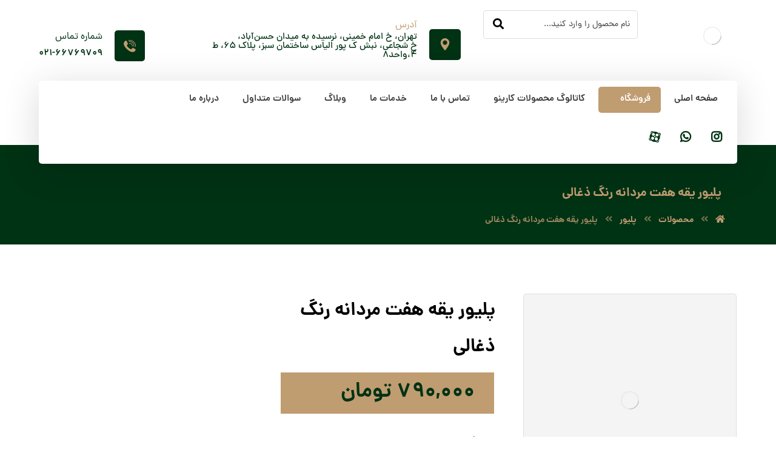

--- FILE ---
content_type: text/html; charset=UTF-8
request_url: https://karinooshop.com/product/%D9%BE%D9%84%DB%8C%D9%88%D8%B1-%DB%8C%D9%82%D9%87-%D9%87%D9%81%D8%AA-%D9%85%D8%B1%D8%AF%D8%A7%D9%86%D9%87-%D8%B1%D9%86%DA%AF-%D8%B0%D8%BA%D8%A7%D9%84%DB%8C/
body_size: 42471
content:
<!DOCTYPE html>
				<html dir="rtl" lang="fa-IR" prefix="og: https://ogp.me/ns#">
				<head><meta http-equiv="Content-Type" content="text/html; charset=UTF-8"/><script>if(navigator.userAgent.match(/MSIE|Internet Explorer/i)||navigator.userAgent.match(/Trident\/7\..*?rv:11/i)){var href=document.location.href;if(!href.match(/[?&]nowprocket/)){if(href.indexOf("?")==-1){if(href.indexOf("#")==-1){document.location.href=href+"?nowprocket=1"}else{document.location.href=href.replace("#","?nowprocket=1#")}}else{if(href.indexOf("#")==-1){document.location.href=href+"&nowprocket=1"}else{document.location.href=href.replace("#","&nowprocket=1#")}}}}</script><script>class RocketLazyLoadScripts{constructor(){this.v="1.2.5.1",this.triggerEvents=["keydown","mousedown","mousemove","touchmove","touchstart","touchend","wheel"],this.userEventHandler=this._triggerListener.bind(this),this.touchStartHandler=this._onTouchStart.bind(this),this.touchMoveHandler=this._onTouchMove.bind(this),this.touchEndHandler=this._onTouchEnd.bind(this),this.clickHandler=this._onClick.bind(this),this.interceptedClicks=[],this.interceptedClickListeners=[],this._interceptClickListeners(this),window.addEventListener("pageshow",e=>{this.persisted=e.persisted,this.everythingLoaded&&this._triggerLastFunctions()}),document.addEventListener("DOMContentLoaded",()=>{this._preconnect3rdParties()}),this.delayedScripts={normal:[],async:[],defer:[]},this.trash=[],this.allJQueries=[]}_addUserInteractionListener(e){if(document.hidden){e._triggerListener();return}this.triggerEvents.forEach(t=>window.addEventListener(t,e.userEventHandler,{passive:!0})),window.addEventListener("touchstart",e.touchStartHandler,{passive:!0}),window.addEventListener("mousedown",e.touchStartHandler),document.addEventListener("visibilitychange",e.userEventHandler)}_removeUserInteractionListener(){this.triggerEvents.forEach(e=>window.removeEventListener(e,this.userEventHandler,{passive:!0})),document.removeEventListener("visibilitychange",this.userEventHandler)}_onTouchStart(e){"HTML"!==e.target.tagName&&(window.addEventListener("touchend",this.touchEndHandler),window.addEventListener("mouseup",this.touchEndHandler),window.addEventListener("touchmove",this.touchMoveHandler,{passive:!0}),window.addEventListener("mousemove",this.touchMoveHandler),e.target.addEventListener("click",this.clickHandler),this._disableOtherEventListeners(e.target,!0),this._renameDOMAttribute(e.target,"onclick","rocket-onclick"),this._pendingClickStarted())}_onTouchMove(e){window.removeEventListener("touchend",this.touchEndHandler),window.removeEventListener("mouseup",this.touchEndHandler),window.removeEventListener("touchmove",this.touchMoveHandler,{passive:!0}),window.removeEventListener("mousemove",this.touchMoveHandler),e.target.removeEventListener("click",this.clickHandler),this._disableOtherEventListeners(e.target,!1),this._renameDOMAttribute(e.target,"rocket-onclick","onclick"),this._pendingClickFinished()}_onTouchEnd(){window.removeEventListener("touchend",this.touchEndHandler),window.removeEventListener("mouseup",this.touchEndHandler),window.removeEventListener("touchmove",this.touchMoveHandler,{passive:!0}),window.removeEventListener("mousemove",this.touchMoveHandler)}_onClick(e){e.target.removeEventListener("click",this.clickHandler),this._disableOtherEventListeners(e.target,!1),this._renameDOMAttribute(e.target,"rocket-onclick","onclick"),this.interceptedClicks.push(e),e.preventDefault(),e.stopPropagation(),e.stopImmediatePropagation(),this._pendingClickFinished()}_replayClicks(){window.removeEventListener("touchstart",this.touchStartHandler,{passive:!0}),window.removeEventListener("mousedown",this.touchStartHandler),this.interceptedClicks.forEach(e=>{e.target.dispatchEvent(new MouseEvent("click",{view:e.view,bubbles:!0,cancelable:!0}))})}_interceptClickListeners(e){EventTarget.prototype.addEventListenerBase=EventTarget.prototype.addEventListener,EventTarget.prototype.addEventListener=function(t,i,r){"click"!==t||e.windowLoaded||i===e.clickHandler||e.interceptedClickListeners.push({target:this,func:i,options:r}),(this||window).addEventListenerBase(t,i,r)}}_disableOtherEventListeners(e,t){this.interceptedClickListeners.forEach(i=>{i.target===e&&(t?e.removeEventListener("click",i.func,i.options):e.addEventListener("click",i.func,i.options))}),e.parentNode!==document.documentElement&&this._disableOtherEventListeners(e.parentNode,t)}_waitForPendingClicks(){return new Promise(e=>{this._isClickPending?this._pendingClickFinished=e:e()})}_pendingClickStarted(){this._isClickPending=!0}_pendingClickFinished(){this._isClickPending=!1}_renameDOMAttribute(e,t,i){e.hasAttribute&&e.hasAttribute(t)&&(event.target.setAttribute(i,event.target.getAttribute(t)),event.target.removeAttribute(t))}_triggerListener(){this._removeUserInteractionListener(this),"loading"===document.readyState?document.addEventListener("DOMContentLoaded",this._loadEverythingNow.bind(this)):this._loadEverythingNow()}_preconnect3rdParties(){let e=[];document.querySelectorAll("script[type=rocketlazyloadscript][data-rocket-src]").forEach(t=>{let i=t.getAttribute("data-rocket-src");if(i&&0!==i.indexOf("data:")){0===i.indexOf("//")&&(i=location.protocol+i);try{let r=new URL(i).origin;r!==location.origin&&e.push({src:r,crossOrigin:t.crossOrigin||"module"===t.getAttribute("data-rocket-type")})}catch(n){}}}),e=[...new Map(e.map(e=>[JSON.stringify(e),e])).values()],this._batchInjectResourceHints(e,"preconnect")}async _loadEverythingNow(){this.lastBreath=Date.now(),this._delayEventListeners(this),this._delayJQueryReady(this),this._handleDocumentWrite(),this._registerAllDelayedScripts(),this._preloadAllScripts(),await this._loadScriptsFromList(this.delayedScripts.normal),await this._loadScriptsFromList(this.delayedScripts.defer),await this._loadScriptsFromList(this.delayedScripts.async);try{await this._triggerDOMContentLoaded(),await this._pendingWebpackRequests(this),await this._triggerWindowLoad()}catch(e){console.error(e)}window.dispatchEvent(new Event("rocket-allScriptsLoaded")),this.everythingLoaded=!0,this._waitForPendingClicks().then(()=>{this._replayClicks()}),this._emptyTrash()}_registerAllDelayedScripts(){document.querySelectorAll("script[type=rocketlazyloadscript]").forEach(e=>{e.hasAttribute("data-rocket-src")?e.hasAttribute("async")&&!1!==e.async?this.delayedScripts.async.push(e):e.hasAttribute("defer")&&!1!==e.defer||"module"===e.getAttribute("data-rocket-type")?this.delayedScripts.defer.push(e):this.delayedScripts.normal.push(e):this.delayedScripts.normal.push(e)})}async _transformScript(e){if(await this._littleBreath(),!0===e.noModule&&"noModule"in HTMLScriptElement.prototype){e.setAttribute("data-rocket-status","skipped");return}return new Promise(t=>{let i;function r(){(i||e).setAttribute("data-rocket-status","executed"),t()}try{if(navigator.userAgent.indexOf("Firefox/")>0||""===navigator.vendor)i=document.createElement("script"),[...e.attributes].forEach(e=>{let t=e.nodeName;"type"!==t&&("data-rocket-type"===t&&(t="type"),"data-rocket-src"===t&&(t="src"),i.setAttribute(t,e.nodeValue))}),e.text&&(i.text=e.text),i.hasAttribute("src")?(i.addEventListener("load",r),i.addEventListener("error",function(){i.setAttribute("data-rocket-status","failed"),t()}),setTimeout(()=>{i.isConnected||t()},1)):(i.text=e.text,r()),e.parentNode.replaceChild(i,e);else{let n=e.getAttribute("data-rocket-type"),s=e.getAttribute("data-rocket-src");n?(e.type=n,e.removeAttribute("data-rocket-type")):e.removeAttribute("type"),e.addEventListener("load",r),e.addEventListener("error",function(){e.setAttribute("data-rocket-status","failed"),t()}),s?(e.removeAttribute("data-rocket-src"),e.src=s):e.src="data:text/javascript;base64,"+window.btoa(unescape(encodeURIComponent(e.text)))}}catch(a){e.setAttribute("data-rocket-status","failed"),t()}})}async _loadScriptsFromList(e){let t=e.shift();return t&&t.isConnected?(await this._transformScript(t),this._loadScriptsFromList(e)):Promise.resolve()}_preloadAllScripts(){this._batchInjectResourceHints([...this.delayedScripts.normal,...this.delayedScripts.defer,...this.delayedScripts.async],"preload")}_batchInjectResourceHints(e,t){var i=document.createDocumentFragment();e.forEach(e=>{let r=e.getAttribute&&e.getAttribute("data-rocket-src")||e.src;if(r){let n=document.createElement("link");n.href=r,n.rel=t,"preconnect"!==t&&(n.as="script"),e.getAttribute&&"module"===e.getAttribute("data-rocket-type")&&(n.crossOrigin=!0),e.crossOrigin&&(n.crossOrigin=e.crossOrigin),e.integrity&&(n.integrity=e.integrity),i.appendChild(n),this.trash.push(n)}}),document.head.appendChild(i)}_delayEventListeners(e){let t={};function i(i,r){return t[r].eventsToRewrite.indexOf(i)>=0&&!e.everythingLoaded?"rocket-"+i:i}function r(e,r){var n;!t[n=e]&&(t[n]={originalFunctions:{add:n.addEventListener,remove:n.removeEventListener},eventsToRewrite:[]},n.addEventListener=function(){arguments[0]=i(arguments[0],n),t[n].originalFunctions.add.apply(n,arguments)},n.removeEventListener=function(){arguments[0]=i(arguments[0],n),t[n].originalFunctions.remove.apply(n,arguments)}),t[e].eventsToRewrite.push(r)}function n(t,i){let r=t[i];t[i]=null,Object.defineProperty(t,i,{get:()=>r||function(){},set(n){e.everythingLoaded?r=n:t["rocket"+i]=r=n}})}r(document,"DOMContentLoaded"),r(window,"DOMContentLoaded"),r(window,"load"),r(window,"pageshow"),r(document,"readystatechange"),n(document,"onreadystatechange"),n(window,"onload"),n(window,"onpageshow")}_delayJQueryReady(e){let t;function i(t){return e.everythingLoaded?t:t.split(" ").map(e=>"load"===e||0===e.indexOf("load.")?"rocket-jquery-load":e).join(" ")}function r(r){if(r&&r.fn&&!e.allJQueries.includes(r)){r.fn.ready=r.fn.init.prototype.ready=function(t){return e.domReadyFired?t.bind(document)(r):document.addEventListener("rocket-DOMContentLoaded",()=>t.bind(document)(r)),r([])};let n=r.fn.on;r.fn.on=r.fn.init.prototype.on=function(){return this[0]===window&&("string"==typeof arguments[0]||arguments[0]instanceof String?arguments[0]=i(arguments[0]):"object"==typeof arguments[0]&&Object.keys(arguments[0]).forEach(e=>{let t=arguments[0][e];delete arguments[0][e],arguments[0][i(e)]=t})),n.apply(this,arguments),this},e.allJQueries.push(r)}t=r}r(window.jQuery),Object.defineProperty(window,"jQuery",{get:()=>t,set(e){r(e)}})}async _pendingWebpackRequests(e){let t=document.querySelector("script[data-webpack]");async function i(){return new Promise(e=>{t.addEventListener("load",e),t.addEventListener("error",e)})}t&&(await i(),await e._requestAnimFrame(),await e._pendingWebpackRequests(e))}async _triggerDOMContentLoaded(){this.domReadyFired=!0,await this._littleBreath(),document.dispatchEvent(new Event("rocket-readystatechange")),await this._littleBreath(),document.rocketonreadystatechange&&document.rocketonreadystatechange(),await this._littleBreath(),document.dispatchEvent(new Event("rocket-DOMContentLoaded")),await this._littleBreath(),window.dispatchEvent(new Event("rocket-DOMContentLoaded"))}async _triggerWindowLoad(){await this._littleBreath(),document.dispatchEvent(new Event("rocket-readystatechange")),await this._littleBreath(),document.rocketonreadystatechange&&document.rocketonreadystatechange(),await this._littleBreath(),window.dispatchEvent(new Event("rocket-load")),await this._littleBreath(),window.rocketonload&&window.rocketonload(),await this._littleBreath(),this.allJQueries.forEach(e=>e(window).trigger("rocket-jquery-load")),await this._littleBreath();let e=new Event("rocket-pageshow");e.persisted=this.persisted,window.dispatchEvent(e),await this._littleBreath(),window.rocketonpageshow&&window.rocketonpageshow({persisted:this.persisted}),this.windowLoaded=!0}_triggerLastFunctions(){document.onreadystatechange&&document.onreadystatechange(),window.onload&&window.onload(),window.onpageshow&&window.onpageshow({persisted:this.persisted})}_handleDocumentWrite(){let e=new Map;document.write=document.writeln=function(t){let i=document.currentScript;i||console.error("WPRocket unable to document.write this: "+t);let r=document.createRange(),n=i.parentElement,s=e.get(i);void 0===s&&(s=i.nextSibling,e.set(i,s));let a=document.createDocumentFragment();r.setStart(a,0),a.appendChild(r.createContextualFragment(t)),n.insertBefore(a,s)}}async _littleBreath(){Date.now()-this.lastBreath>45&&(await this._requestAnimFrame(),this.lastBreath=Date.now())}async _requestAnimFrame(){return document.hidden?new Promise(e=>setTimeout(e)):new Promise(e=>requestAnimationFrame(e))}_emptyTrash(){this.trash.forEach(e=>e.remove())}static run(){let e=new RocketLazyLoadScripts;e._addUserInteractionListener(e)}}RocketLazyLoadScripts.run();</script>

					

					<meta name="viewport" content="width=device-width, initial-scale=1.0, minimum-scale=1.0"/>
<!-- بهینه‌سازی موتور جستجو توسط Rank Math PRO - https://rankmath.com/ -->
<title>پلیور یقه هفت مردانه رنگ ذغالی | لباس کار و فرم کارینو</title>
<meta name="description" content="پلیور یقه هفت ذغالی کارینو⚫فری سایز بوده و بافتی بسیار سبک دارد که برای زمستان، پاییز و بهار بسیار مناسب است. قیمت و کیفیت این محصول نیز کاملا رقابتی است"/>
<meta name="robots" content="follow, index, max-snippet:-1, max-video-preview:-1, max-image-preview:large"/>
<link rel="canonical" href="https://karinooshop.com/product/%d9%be%d9%84%db%8c%d9%88%d8%b1-%db%8c%d9%82%d9%87-%d9%87%d9%81%d8%aa-%d9%85%d8%b1%d8%af%d8%a7%d9%86%d9%87-%d8%b1%d9%86%da%af-%d8%b0%d8%ba%d8%a7%d9%84%db%8c/" />
<meta property="og:locale" content="fa_IR" />
<meta property="og:type" content="product" />
<meta property="og:title" content="پلیور یقه هفت مردانه رنگ ذغالی | لباس کار و فرم کارینو" />
<meta property="og:description" content="پلیور یقه هفت ذغالی کارینو⚫فری سایز بوده و بافتی بسیار سبک دارد که برای زمستان، پاییز و بهار بسیار مناسب است. قیمت و کیفیت این محصول نیز کاملا رقابتی است" />
<meta property="og:url" content="https://karinooshop.com/product/%d9%be%d9%84%db%8c%d9%88%d8%b1-%db%8c%d9%82%d9%87-%d9%87%d9%81%d8%aa-%d9%85%d8%b1%d8%af%d8%a7%d9%86%d9%87-%d8%b1%d9%86%da%af-%d8%b0%d8%ba%d8%a7%d9%84%db%8c/" />
<meta property="og:site_name" content="لباس کار و فرم کارینو" />
<meta property="og:updated_time" content="2025-10-12T10:05:00+03:30" />
<meta property="og:image" content="https://karinooshop.com/wp-content/uploads/2023/05/19.jpg" />
<meta property="og:image:secure_url" content="https://karinooshop.com/wp-content/uploads/2023/05/19.jpg" />
<meta property="og:image:width" content="800" />
<meta property="og:image:height" content="800" />
<meta property="og:image:alt" content="پلیور یقه هفت ذغالی" />
<meta property="og:image:type" content="image/jpeg" />
<meta property="product:availability" content="instock" />
<meta property="product:retailer_item_id" content="پلیور یقه هفت مردانه رنگ ذغالی" />
<meta name="twitter:card" content="summary_large_image" />
<meta name="twitter:title" content="پلیور یقه هفت مردانه رنگ ذغالی | لباس کار و فرم کارینو" />
<meta name="twitter:description" content="پلیور یقه هفت ذغالی کارینو⚫فری سایز بوده و بافتی بسیار سبک دارد که برای زمستان، پاییز و بهار بسیار مناسب است. قیمت و کیفیت این محصول نیز کاملا رقابتی است" />
<meta name="twitter:site" content="@karinoo_co" />
<meta name="twitter:creator" content="@karinoo_co" />
<meta name="twitter:image" content="https://karinooshop.com/wp-content/uploads/2023/05/19.jpg" />
<meta name="twitter:label1" content="قیمت" />
<meta name="twitter:data1" content="۷۹۰,۰۰۰&nbsp;تومان" />
<meta name="twitter:label2" content="دسترسی" />
<meta name="twitter:data2" content="موجود" />
<script type="application/ld+json" class="rank-math-schema-pro">{"@context":"https://schema.org","@graph":[{"@type":"Organization","@id":"https://karinooshop.com/#organization","name":"\u0644\u0628\u0627\u0633 \u06a9\u0627\u0631 \u0648 \u0641\u0631\u0645 \u06a9\u0627\u0631\u06cc\u0646\u0648","url":"https://karinooshop.com","sameAs":["https://www.facebook.com/karinoo.co/","https://twitter.com/karinoo_co","https://www.instagram.com/karinoo.co/","https://www.pinterest.com/karinoo_co/"]},{"@type":"WebSite","@id":"https://karinooshop.com/#website","url":"https://karinooshop.com","name":"\u0644\u0628\u0627\u0633 \u06a9\u0627\u0631 \u0648 \u0641\u0631\u0645 \u06a9\u0627\u0631\u06cc\u0646\u0648","publisher":{"@id":"https://karinooshop.com/#organization"},"inLanguage":"fa-IR"},{"@type":"ImageObject","@id":"https://karinooshop.com/wp-content/uploads/2023/05/19.jpg","url":"https://karinooshop.com/wp-content/uploads/2023/05/19.jpg","width":"800","height":"800","caption":"\u067e\u0644\u06cc\u0648\u0631 \u06cc\u0642\u0647 \u0647\u0641\u062a \u0630\u063a\u0627\u0644\u06cc","inLanguage":"fa-IR"},{"@type":"BreadcrumbList","@id":"https://karinooshop.com/product/%d9%be%d9%84%db%8c%d9%88%d8%b1-%db%8c%d9%82%d9%87-%d9%87%d9%81%d8%aa-%d9%85%d8%b1%d8%af%d8%a7%d9%86%d9%87-%d8%b1%d9%86%da%af-%d8%b0%d8%ba%d8%a7%d9%84%db%8c/#breadcrumb","itemListElement":[{"@type":"ListItem","position":"1","item":{"@id":"https://karinooshop.com","name":"\u062e\u0627\u0646\u0647"}},{"@type":"ListItem","position":"2","item":{"@id":"https://karinooshop.com/product/%d9%be%d9%84%db%8c%d9%88%d8%b1-%db%8c%d9%82%d9%87-%d9%87%d9%81%d8%aa-%d9%85%d8%b1%d8%af%d8%a7%d9%86%d9%87-%d8%b1%d9%86%da%af-%d8%b0%d8%ba%d8%a7%d9%84%db%8c/","name":"\u067e\u0644\u06cc\u0648\u0631 \u06cc\u0642\u0647 \u0647\u0641\u062a \u0645\u0631\u062f\u0627\u0646\u0647 \u0631\u0646\u06af \u0630\u063a\u0627\u0644\u06cc"}}]},{"@type":"WebPage","@id":"https://karinooshop.com/product/%d9%be%d9%84%db%8c%d9%88%d8%b1-%db%8c%d9%82%d9%87-%d9%87%d9%81%d8%aa-%d9%85%d8%b1%d8%af%d8%a7%d9%86%d9%87-%d8%b1%d9%86%da%af-%d8%b0%d8%ba%d8%a7%d9%84%db%8c/#webpage","url":"https://karinooshop.com/product/%d9%be%d9%84%db%8c%d9%88%d8%b1-%db%8c%d9%82%d9%87-%d9%87%d9%81%d8%aa-%d9%85%d8%b1%d8%af%d8%a7%d9%86%d9%87-%d8%b1%d9%86%da%af-%d8%b0%d8%ba%d8%a7%d9%84%db%8c/","name":"\u067e\u0644\u06cc\u0648\u0631 \u06cc\u0642\u0647 \u0647\u0641\u062a \u0645\u0631\u062f\u0627\u0646\u0647 \u0631\u0646\u06af \u0630\u063a\u0627\u0644\u06cc | \u0644\u0628\u0627\u0633 \u06a9\u0627\u0631 \u0648 \u0641\u0631\u0645 \u06a9\u0627\u0631\u06cc\u0646\u0648","datePublished":"2023-05-03T14:46:41+03:30","dateModified":"2025-10-12T10:05:00+03:30","isPartOf":{"@id":"https://karinooshop.com/#website"},"primaryImageOfPage":{"@id":"https://karinooshop.com/wp-content/uploads/2023/05/19.jpg"},"inLanguage":"fa-IR","breadcrumb":{"@id":"https://karinooshop.com/product/%d9%be%d9%84%db%8c%d9%88%d8%b1-%db%8c%d9%82%d9%87-%d9%87%d9%81%d8%aa-%d9%85%d8%b1%d8%af%d8%a7%d9%86%d9%87-%d8%b1%d9%86%da%af-%d8%b0%d8%ba%d8%a7%d9%84%db%8c/#breadcrumb"}},{"@type":"ProductGroup","name":"\u067e\u0644\u06cc\u0648\u0631 \u06cc\u0642\u0647 \u0647\u0641\u062a \u0645\u0631\u062f\u0627\u0646\u0647 \u0631\u0646\u06af \u0630\u063a\u0627\u0644\u06cc | \u0644\u0628\u0627\u0633 \u06a9\u0627\u0631 \u0648 \u0641\u0631\u0645 \u06a9\u0627\u0631\u06cc\u0646\u0648","description":"\u067e\u0644\u06cc\u0648\u0631 \u06cc\u0642\u0647 \u0647\u0641\u062a \u0630\u063a\u0627\u0644\u06cc \u06a9\u0627\u0631\u06cc\u0646\u0648\u26ab\u0641\u0631\u06cc \u0633\u0627\u06cc\u0632 \u0628\u0648\u062f\u0647 \u0648 \u0628\u0627\u0641\u062a\u06cc \u0628\u0633\u06cc\u0627\u0631 \u0633\u0628\u06a9 \u062f\u0627\u0631\u062f \u06a9\u0647 \u0628\u0631\u0627\u06cc \u0632\u0645\u0633\u062a\u0627\u0646\u060c \u067e\u0627\u06cc\u06cc\u0632 \u0648 \u0628\u0647\u0627\u0631 \u0628\u0633\u06cc\u0627\u0631 \u0645\u0646\u0627\u0633\u0628 \u0627\u0633\u062a. \u0642\u06cc\u0645\u062a \u0648 \u06a9\u06cc\u0641\u06cc\u062a \u0627\u06cc\u0646 \u0645\u062d\u0635\u0648\u0644 \u0646\u06cc\u0632 \u06a9\u0627\u0645\u0644\u0627 \u0631\u0642\u0627\u0628\u062a\u06cc \u0627\u0633\u062a","sku":"\u067e\u0644\u06cc\u0648\u0631 \u06cc\u0642\u0647 \u0647\u0641\u062a \u0645\u0631\u062f\u0627\u0646\u0647 \u0631\u0646\u06af \u0630\u063a\u0627\u0644\u06cc","category":"\u067e\u0644\u06cc\u0648\u0631","mainEntityOfPage":{"@id":"https://karinooshop.com/product/%d9%be%d9%84%db%8c%d9%88%d8%b1-%db%8c%d9%82%d9%87-%d9%87%d9%81%d8%aa-%d9%85%d8%b1%d8%af%d8%a7%d9%86%d9%87-%d8%b1%d9%86%da%af-%d8%b0%d8%ba%d8%a7%d9%84%db%8c/#webpage"},"image":{"@id":"https://karinooshop.com/wp-content/uploads/2023/05/19.jpg"},"url":"https://karinooshop.com/product/%d9%be%d9%84%db%8c%d9%88%d8%b1-%db%8c%d9%82%d9%87-%d9%87%d9%81%d8%aa-%d9%85%d8%b1%d8%af%d8%a7%d9%86%d9%87-%d8%b1%d9%86%da%af-%d8%b0%d8%ba%d8%a7%d9%84%db%8c/","productGroupID":"\u067e\u0644\u06cc\u0648\u0631 \u06cc\u0642\u0647 \u0647\u0641\u062a \u0645\u0631\u062f\u0627\u0646\u0647 \u0631\u0646\u06af \u0630\u063a\u0627\u0644\u06cc","hasVariant":[{"@type":"Product","sku":"\u067e\u0644\u06cc\u0648\u0631 \u06cc\u0642\u0647 \u0647\u0641\u062a \u0645\u0631\u062f\u0627\u0646\u0647 \u0631\u0646\u06af \u0630\u063a\u0627\u0644\u06cc","name":"\u067e\u0644\u06cc\u0648\u0631 \u06cc\u0642\u0647 \u0647\u0641\u062a \u0645\u0631\u062f\u0627\u0646\u0647 \u0631\u0646\u06af \u0630\u063a\u0627\u0644\u06cc - l","description":"\u0648\u06cc\u0698\u06af\u06cc\u200c\u0647\u0627\u06cc \u067e\u0644\u06cc\u0648\u0631 \u0630\u063a\u0627\u0644\u06cc \u06a9\u0627\u0631\u06cc\u0646\u0648 \u06a9\u0627\u0631\u0628\u0631\u062f: \u0645\u06a9\u0627\u0646\u200c\u0647\u0627\u06cc \u0631\u0633\u0645\u06cc \u0648 \u063a\u06cc\u0631 \u0631\u0633\u0645\u06cc \u062a\u0631\u06a9\u06cc\u0628 \u0631\u0646\u06af: \u0630\u063a\u0627\u0644\u06cc \u0645\u062f\u0644: \u06cc\u0642\u0647 \u0647\u0641\u062a \u062c\u0646\u0633: \u0628\u0627\u0641\u062a \u0631\u06cc\u0632","image":"https://karinooshop.com/wp-content/uploads/2023/05/19-150x150.jpg","offers":{"@type":"Offer","description":"\u0648\u06cc\u0698\u06af\u06cc\u200c\u0647\u0627\u06cc \u067e\u0644\u06cc\u0648\u0631 \u0630\u063a\u0627\u0644\u06cc \u06a9\u0627\u0631\u06cc\u0646\u0648 \u06a9\u0627\u0631\u0628\u0631\u062f: \u0645\u06a9\u0627\u0646\u200c\u0647\u0627\u06cc \u0631\u0633\u0645\u06cc \u0648 \u063a\u06cc\u0631 \u0631\u0633\u0645\u06cc \u062a\u0631\u06a9\u06cc\u0628 \u0631\u0646\u06af: \u0630\u063a\u0627\u0644\u06cc \u0645\u062f\u0644: \u06cc\u0642\u0647 \u0647\u0641\u062a \u062c\u0646\u0633: \u0628\u0627\u0641\u062a \u0631\u06cc\u0632","price":"7900000","priceCurrency":"IRR","availability":"https://schema.org/InStock","itemCondition":"NewCondition","priceValidUntil":"1406-10-10","url":"https://karinooshop.com/product/%d9%be%d9%84%db%8c%d9%88%d8%b1-%db%8c%d9%82%d9%87-%d9%87%d9%81%d8%aa-%d9%85%d8%b1%d8%af%d8%a7%d9%86%d9%87-%d8%b1%d9%86%da%af-%d8%b0%d8%ba%d8%a7%d9%84%db%8c/?attribute_pa_%25d8%25b3%25d8%25a7%25db%258c%25d8%25b2-%25d9%25be%25d9%2584%25db%258c%25d9%2588%25d8%25b1=l"}},{"@type":"Product","sku":"\u067e\u0644\u06cc\u0648\u0631 \u06cc\u0642\u0647 \u0647\u0641\u062a \u0645\u0631\u062f\u0627\u0646\u0647 \u0631\u0646\u06af \u0630\u063a\u0627\u0644\u06cc","name":"\u067e\u0644\u06cc\u0648\u0631 \u06cc\u0642\u0647 \u0647\u0641\u062a \u0645\u0631\u062f\u0627\u0646\u0647 \u0631\u0646\u06af \u0630\u063a\u0627\u0644\u06cc - xl","description":"\u0648\u06cc\u0698\u06af\u06cc\u200c\u0647\u0627\u06cc \u067e\u0644\u06cc\u0648\u0631 \u0630\u063a\u0627\u0644\u06cc \u06a9\u0627\u0631\u06cc\u0646\u0648 \u06a9\u0627\u0631\u0628\u0631\u062f: \u0645\u06a9\u0627\u0646\u200c\u0647\u0627\u06cc \u0631\u0633\u0645\u06cc \u0648 \u063a\u06cc\u0631 \u0631\u0633\u0645\u06cc \u062a\u0631\u06a9\u06cc\u0628 \u0631\u0646\u06af: \u0630\u063a\u0627\u0644\u06cc \u0645\u062f\u0644: \u06cc\u0642\u0647 \u0647\u0641\u062a \u062c\u0646\u0633: \u0628\u0627\u0641\u062a \u0631\u06cc\u0632","image":"https://karinooshop.com/wp-content/uploads/2023/05/19-150x150.jpg","offers":{"@type":"Offer","description":"\u0648\u06cc\u0698\u06af\u06cc\u200c\u0647\u0627\u06cc \u067e\u0644\u06cc\u0648\u0631 \u0630\u063a\u0627\u0644\u06cc \u06a9\u0627\u0631\u06cc\u0646\u0648 \u06a9\u0627\u0631\u0628\u0631\u062f: \u0645\u06a9\u0627\u0646\u200c\u0647\u0627\u06cc \u0631\u0633\u0645\u06cc \u0648 \u063a\u06cc\u0631 \u0631\u0633\u0645\u06cc \u062a\u0631\u06a9\u06cc\u0628 \u0631\u0646\u06af: \u0630\u063a\u0627\u0644\u06cc \u0645\u062f\u0644: \u06cc\u0642\u0647 \u0647\u0641\u062a \u062c\u0646\u0633: \u0628\u0627\u0641\u062a \u0631\u06cc\u0632","price":"7900000","priceCurrency":"IRR","availability":"https://schema.org/InStock","itemCondition":"NewCondition","priceValidUntil":"1406-10-10","url":"https://karinooshop.com/product/%d9%be%d9%84%db%8c%d9%88%d8%b1-%db%8c%d9%82%d9%87-%d9%87%d9%81%d8%aa-%d9%85%d8%b1%d8%af%d8%a7%d9%86%d9%87-%d8%b1%d9%86%da%af-%d8%b0%d8%ba%d8%a7%d9%84%db%8c/?attribute_pa_%25d8%25b3%25d8%25a7%25db%258c%25d8%25b2-%25d9%25be%25d9%2584%25db%258c%25d9%2588%25d8%25b1=xl"}},{"@type":"Product","sku":"\u067e\u0644\u06cc\u0648\u0631 \u06cc\u0642\u0647 \u0647\u0641\u062a \u0645\u0631\u062f\u0627\u0646\u0647 \u0631\u0646\u06af \u0630\u063a\u0627\u0644\u06cc","name":"\u067e\u0644\u06cc\u0648\u0631 \u06cc\u0642\u0647 \u0647\u0641\u062a \u0645\u0631\u062f\u0627\u0646\u0647 \u0631\u0646\u06af \u0630\u063a\u0627\u0644\u06cc - xxl","description":"\u0648\u06cc\u0698\u06af\u06cc\u200c\u0647\u0627\u06cc \u067e\u0644\u06cc\u0648\u0631 \u0630\u063a\u0627\u0644\u06cc \u06a9\u0627\u0631\u06cc\u0646\u0648 \u06a9\u0627\u0631\u0628\u0631\u062f: \u0645\u06a9\u0627\u0646\u200c\u0647\u0627\u06cc \u0631\u0633\u0645\u06cc \u0648 \u063a\u06cc\u0631 \u0631\u0633\u0645\u06cc \u062a\u0631\u06a9\u06cc\u0628 \u0631\u0646\u06af: \u0630\u063a\u0627\u0644\u06cc \u0645\u062f\u0644: \u06cc\u0642\u0647 \u0647\u0641\u062a \u062c\u0646\u0633: \u0628\u0627\u0641\u062a \u0631\u06cc\u0632","image":"https://karinooshop.com/wp-content/uploads/2023/05/19-150x150.jpg","offers":{"@type":"Offer","description":"\u0648\u06cc\u0698\u06af\u06cc\u200c\u0647\u0627\u06cc \u067e\u0644\u06cc\u0648\u0631 \u0630\u063a\u0627\u0644\u06cc \u06a9\u0627\u0631\u06cc\u0646\u0648 \u06a9\u0627\u0631\u0628\u0631\u062f: \u0645\u06a9\u0627\u0646\u200c\u0647\u0627\u06cc \u0631\u0633\u0645\u06cc \u0648 \u063a\u06cc\u0631 \u0631\u0633\u0645\u06cc \u062a\u0631\u06a9\u06cc\u0628 \u0631\u0646\u06af: \u0630\u063a\u0627\u0644\u06cc \u0645\u062f\u0644: \u06cc\u0642\u0647 \u0647\u0641\u062a \u062c\u0646\u0633: \u0628\u0627\u0641\u062a \u0631\u06cc\u0632","price":"7900000","priceCurrency":"IRR","availability":"https://schema.org/InStock","itemCondition":"NewCondition","priceValidUntil":"1406-10-10","url":"https://karinooshop.com/product/%d9%be%d9%84%db%8c%d9%88%d8%b1-%db%8c%d9%82%d9%87-%d9%87%d9%81%d8%aa-%d9%85%d8%b1%d8%af%d8%a7%d9%86%d9%87-%d8%b1%d9%86%da%af-%d8%b0%d8%ba%d8%a7%d9%84%db%8c/?attribute_pa_%25d8%25b3%25d8%25a7%25db%258c%25d8%25b2-%25d9%25be%25d9%2584%25db%258c%25d9%2588%25d8%25b1=xxl"}}],"@id":"https://karinooshop.com/product/%d9%be%d9%84%db%8c%d9%88%d8%b1-%db%8c%d9%82%d9%87-%d9%87%d9%81%d8%aa-%d9%85%d8%b1%d8%af%d8%a7%d9%86%d9%87-%d8%b1%d9%86%da%af-%d8%b0%d8%ba%d8%a7%d9%84%db%8c/#richSnippet"}]}</script>
<!-- /افزونه سئو ورپرس Rank Math -->

<link rel='dns-prefetch' href='//www.googletagmanager.com' />
<link rel="alternate" type="application/rss+xml" title="لباس کار و فرم کارینو &raquo; خوراک" href="https://karinooshop.com/feed/" />
<link rel="alternate" type="application/rss+xml" title="لباس کار و فرم کارینو &raquo; خوراک دیدگاه‌ها" href="https://karinooshop.com/comments/feed/" />
<link rel="alternate" type="application/rss+xml" title="لباس کار و فرم کارینو &raquo; پلیور یقه هفت مردانه رنگ ذغالی خوراک دیدگاه‌ها" href="https://karinooshop.com/product/%d9%be%d9%84%db%8c%d9%88%d8%b1-%db%8c%d9%82%d9%87-%d9%87%d9%81%d8%aa-%d9%85%d8%b1%d8%af%d8%a7%d9%86%d9%87-%d8%b1%d9%86%da%af-%d8%b0%d8%ba%d8%a7%d9%84%db%8c/feed/" />
<link rel="alternate" title="oEmbed (JSON)" type="application/json+oembed" href="https://karinooshop.com/wp-json/oembed/1.0/embed?url=https%3A%2F%2Fkarinooshop.com%2Fproduct%2F%25d9%25be%25d9%2584%25db%258c%25d9%2588%25d8%25b1-%25db%258c%25d9%2582%25d9%2587-%25d9%2587%25d9%2581%25d8%25aa-%25d9%2585%25d8%25b1%25d8%25af%25d8%25a7%25d9%2586%25d9%2587-%25d8%25b1%25d9%2586%25da%25af-%25d8%25b0%25d8%25ba%25d8%25a7%25d9%2584%25db%258c%2F" />
<link rel="alternate" title="oEmbed (XML)" type="text/xml+oembed" href="https://karinooshop.com/wp-json/oembed/1.0/embed?url=https%3A%2F%2Fkarinooshop.com%2Fproduct%2F%25d9%25be%25d9%2584%25db%258c%25d9%2588%25d8%25b1-%25db%258c%25d9%2582%25d9%2587-%25d9%2587%25d9%2581%25d8%25aa-%25d9%2585%25d8%25b1%25d8%25af%25d8%25a7%25d9%2586%25d9%2587-%25d8%25b1%25d9%2586%25da%25af-%25d8%25b0%25d8%25ba%25d8%25a7%25d9%2584%25db%258c%2F&#038;format=xml" />
<style id='wp-img-auto-sizes-contain-inline-css'>
img:is([sizes=auto i],[sizes^="auto," i]){contain-intrinsic-size:3000px 1500px}
/*# sourceURL=wp-img-auto-sizes-contain-inline-css */
</style>
<link data-minify="1" rel='stylesheet' id='structured-content-frontend-css' href='https://karinooshop.com/wp-content/cache/min/1/wp-content/plugins/structured-content/dist/blocks.style.build.css?ver=1764410614' media='all' />
<style id='wp-emoji-styles-inline-css'>

	img.wp-smiley, img.emoji {
		display: inline !important;
		border: none !important;
		box-shadow: none !important;
		height: 1em !important;
		width: 1em !important;
		margin: 0 0.07em !important;
		vertical-align: -0.1em !important;
		background: none !important;
		padding: 0 !important;
	}
/*# sourceURL=wp-emoji-styles-inline-css */
</style>
<link data-minify="1" rel='stylesheet' id='nta-css-popup-rtl-css' href='https://karinooshop.com/wp-content/cache/min/1/wp-content/plugins/whatsapp-for-wordpress/assets/dist/css/style-rtl.css?ver=1764410614' media='all' />
<link data-minify="1" rel='stylesheet' id='codevz-blocks-css' href='https://karinooshop.com/wp-content/cache/min/1/wp-content/themes/xtra/assets/css/blocks.css?ver=1764410614' media='all' />
<link rel='stylesheet' id='vc_font_awesome_5_shims-css' href='https://karinooshop.com/wp-content/plugins/codevz-plus/admin/assets/css/font-awesome/css/v4-shims.min.css?ver=5.11.2' media='all' />
<link data-minify="1" rel='stylesheet' id='vc_font_awesome_5-css' href='https://karinooshop.com/wp-content/cache/min/1/wp-content/plugins/codevz-plus/admin/assets/css/font-awesome/css/all.min.css?ver=1764410614' media='all' />
<link data-minify="1" rel='stylesheet' id='cz-icons-pack-css' href='https://karinooshop.com/wp-content/cache/min/1/wp-content/plugins/codevz-plus/admin/fields/codevz_fields/icons/czicons.css?ver=1764410614' media='all' />
<link data-minify="1" rel='stylesheet' id='rtl-xtra-front-css' href='https://karinooshop.com/wp-content/cache/min/1/wp-content/plugins/codevz-plus/rtl-xtra/css/rtl-xtra-front.css?ver=1764410615' media='all' />
<link rel='stylesheet' id='ehm-mrseokar-products-styles-css' href='https://karinooshop.com/wp-content/plugins/mrseokar-inline-products1/assets/style.css?ver=6.9' media='all' />
<style id='ehm-mrseokar-products-styles-inline-css'>

    .mrseokar-product{padding:10px;border-radius:10px;border:1px solid #ddd;display:table;width:100%;margin-top:50px!important;margin-bottom:50px!important}.mrseokar-product .mrseokar-thumb{max-width:100%;height:auto;margin-bottom:10px}.mrseokar-product .mrseokar-title{margin:0}.mrseokar-product .mrseokar-discounted,.mrseokar-product .mrseokar-price{font-weight:700;color:red;padding:10px}.mrseokar-price{text-decoration:line-through}.mrseokar-discounted{font-size:larger}.mrseokar-product .mrseokar-buy{display:inline-block;padding:10px;background-color:#4caf50;color:#fff;text-decoration:none;border-radius:5px;margin-top:10px;text-align:center}.mrseokar-product.style-2 .mrseokar-card{width:10%;display:table-cell}.mrseokar-product.style-2 .mrseokar-buy{display:table-cell}.mrseokar-product.style-2 .mrseokar-title{text-align:right;padding-right:15px}.mrseokar-product.style-2 .mrseokar-card img{border:1px solid #ddd;border-radius:10px}.mrseokar-product.style-1{width:35%;margin:0 auto}.mrseokar-product.style-1 a.mrseokar-buy,.mrseokar-product.style-1 a.mrseokar-title{display:block}.mrseokar-product.style-3 a.mrseokar-buy{display:block;bottom:0;width:100%;padding:5px;height:40px;position:absolute}.mrseokar-product.style-3 .mrseokar-title{position:absolute;bottom:70px;padding:10px;width:100%;color:#fff!important}.mrseokar-product.style-3 .mrseokar-card:before{background:linear-gradient(1deg,#000 0,rgba(0,0,0,0) 100%);width:100%;display:block;content:' ';position:absolute;height:-webkit-fill-available}.mrseokar-product.style-3 span.mrseokar-price{position:absolute;bottom:34px;left:calc(50% - 10px)}.mrseokar-product.style-3 .mrseokar-discounted{position:absolute;bottom:34px;left:calc(50% - 136px)}.mrseokar-product.style-3{width:35%;margin:0 auto;position:relative;padding:0;overflow:hidden}.mrseokar-product.style-4 .mrseokar-title{display:inline-block;margin:10px;vertical-align:bottom}.mrseokar-product.style-4 .mrseokar-card{width:50%;display:table-cell}.mrseokar-product.style-4{width:60%;margin:0 auto;padding:0;overflow:hidden;display:table}.mrseokar-product.style-4 a.mrseokar-buy{display:block;margin:10px}.mrseokar-product.style-4 img.mrseokar-thumb{padding:0;margin:0}@media (max-width:767px){.mrseokar-product.style-3{width:100%}.mrseokar-product.style-1{width:70%}.mrseokar-product.style-2 .mrseokar-buy{display:block}.mrseokar-product.style-2 .mrseokar-card{width:100%;display:block}.mrseokar-product.style-4{width:70%;display:block}}span.mrseokar-badge{position:absolute;margin-top:-43px;padding:0 10px;border-top-left-radius:10px;border-top-right-radius:10px}.mrseokar-product.style-4 span.mrseokar-badge{margin-top:-33px;margin-right:12px}
    .mrseokar-product {background-color: #f7f7f7 !important;}
    .mrseokar-buy {background-color: #003214 !important;color: #fff !important;}
    .mrseokar-product .mrseokar-title {color: #333333 !important;}
    .mrseokar-price {color: #bbbbbb !important;}
    .mrseokar-discounted {color: #003214 !important;}
    span.mrseokar-badge {background-color: #003214 !important;color: #fff !important;}
    
/*# sourceURL=ehm-mrseokar-products-styles-inline-css */
</style>
<link data-minify="1" rel='stylesheet' id='rs-plugin-settings-css' href='https://karinooshop.com/wp-content/cache/min/1/wp-content/plugins/revslider/public/assets/css/rs6.css?ver=1764410615' media='all' />
<style id='rs-plugin-settings-inline-css'>
#rs-demo-id {}
/*# sourceURL=rs-plugin-settings-inline-css */
</style>
<link data-minify="1" rel='stylesheet' id='bodhi-svgs-attachment-css' href='https://karinooshop.com/wp-content/cache/min/1/wp-content/plugins/svg-support/css/svgs-attachment.css?ver=1764410615' media='all' />
<link rel='stylesheet' id='photoswipe-css' href='https://karinooshop.com/wp-content/cache/background-css/karinooshop.com/wp-content/plugins/woocommerce/assets/css/photoswipe/photoswipe.min.css?ver=10.1.3&wpr_t=1769027733' media='all' />
<link rel='stylesheet' id='photoswipe-default-skin-css' href='https://karinooshop.com/wp-content/cache/background-css/karinooshop.com/wp-content/plugins/woocommerce/assets/css/photoswipe/default-skin/default-skin.min.css?ver=10.1.3&wpr_t=1769027733' media='all' />
<link data-minify="1" rel='stylesheet' id='woocommerce-layout-rtl-css' href='https://karinooshop.com/wp-content/cache/min/1/wp-content/plugins/woocommerce/assets/css/woocommerce-layout-rtl.css?ver=1764410615' media='all' />
<link data-minify="1" rel='stylesheet' id='woocommerce-smallscreen-rtl-css' href='https://karinooshop.com/wp-content/cache/min/1/wp-content/plugins/woocommerce/assets/css/woocommerce-smallscreen-rtl.css?ver=1764410615' media='only screen and (max-width: 768px)' />
<link data-minify="1" rel='stylesheet' id='woocommerce-general-rtl-css' href='https://karinooshop.com/wp-content/cache/background-css/karinooshop.com/wp-content/cache/min/1/wp-content/plugins/woocommerce/assets/css/woocommerce-rtl.css?ver=1764410615&wpr_t=1769027733' media='all' />
<style id='woocommerce-inline-inline-css'>
.woocommerce form .form-row .required { visibility: visible; }
/*# sourceURL=woocommerce-inline-inline-css */
</style>
<link data-minify="1" rel='stylesheet' id='yith-infs-style-css' href='https://karinooshop.com/wp-content/cache/min/1/wp-content/plugins/yith-infinite-scrolling/assets/css/frontend.css?ver=1764410615' media='all' />
<link data-minify="1" rel='stylesheet' id='brands-styles-css' href='https://karinooshop.com/wp-content/cache/min/1/wp-content/plugins/woocommerce/assets/css/brands.css?ver=1764410615' media='all' />
<link rel='stylesheet' id='codevz-style-css' href='https://karinooshop.com/wp-content/themes/xtra/style.css?ver=6.9' media='all' />
<link rel='stylesheet' id='codevz-child-style-css' href='https://karinooshop.com/wp-content/themes/xtra-child/style.css?ver=6.9' media='all' />
<link data-minify="1" rel='stylesheet' id='codevz-css' href='https://karinooshop.com/wp-content/cache/min/1/wp-content/themes/xtra/assets/css/core.css?ver=1764410615' media='all' />
<link data-minify="1" rel='stylesheet' id='codevz-laptop-css' href='https://karinooshop.com/wp-content/cache/min/1/wp-content/themes/xtra/assets/css/core-laptop.css?ver=1764410615' media='screen and (max-width: 1024px)' />
<link data-minify="1" rel='stylesheet' id='codevz-tablet-css' href='https://karinooshop.com/wp-content/cache/min/1/wp-content/themes/xtra/assets/css/core-tablet.css?ver=1764410615' media='screen and (max-width: 768px)' />
<link data-minify="1" rel='stylesheet' id='codevz-mobile-css' href='https://karinooshop.com/wp-content/cache/min/1/wp-content/themes/xtra/assets/css/core-mobile.css?ver=1764410615' media='screen and (max-width: 480px)' />
<link data-minify="1" rel='stylesheet' id='codevz-rtl-css' href='https://karinooshop.com/wp-content/cache/min/1/wp-content/themes/xtra/assets/css/core.rtl.css?ver=1764410615' media='all' />
<link data-minify="1" rel='stylesheet' id='codevz-single-css' href='https://karinooshop.com/wp-content/cache/min/1/wp-content/themes/xtra/assets/css/single.css?ver=1764410615' media='all' />
<link data-minify="1" rel='stylesheet' id='codevz-single-rtl-css' href='https://karinooshop.com/wp-content/cache/min/1/wp-content/themes/xtra/assets/css/single.rtl.css?ver=1764410615' media='all' />
<link data-minify="1" rel='stylesheet' id='codevz-comments-css' href='https://karinooshop.com/wp-content/cache/min/1/wp-content/themes/xtra/assets/css/comments.css?ver=1764410615' media='all' />
<link data-minify="1" rel='stylesheet' id='codevz-comments-mobile-css' href='https://karinooshop.com/wp-content/cache/min/1/wp-content/themes/xtra/assets/css/comments-mobile.css?ver=1764410615' media='screen and (max-width: 480px)' />
<link data-minify="1" rel='stylesheet' id='codevz-comments-rtl-css' href='https://karinooshop.com/wp-content/cache/min/1/wp-content/themes/xtra/assets/css/comments.rtl.css?ver=1764410615' media='all' />
<link data-minify="1" rel='stylesheet' id='codevz-woocommerce-css' href='https://karinooshop.com/wp-content/cache/min/1/wp-content/themes/xtra/assets/css/woocommerce.css?ver=1764410615' media='all' />
<link data-minify="1" rel='stylesheet' id='codevz-woocommerce-rtl-css' href='https://karinooshop.com/wp-content/cache/min/1/wp-content/themes/xtra/assets/css/woocommerce.rtl.css?ver=1764410615' media='all' />
<link data-minify="1" rel='stylesheet' id='codevz-plus-share-css' href='https://karinooshop.com/wp-content/cache/min/1/wp-content/plugins/codevz-plus/assets/css/share.css?ver=1764410615' media='all' />
<link data-minify="1" rel='stylesheet' id='codevz-mobile-fixed-nav-css' href='https://karinooshop.com/wp-content/cache/min/1/wp-content/plugins/codevz-plus/assets/css/mobile-nav.css?ver=1764410615' media='all' />
<link data-minify="1" rel='stylesheet' id='codevz-plus-css' href='https://karinooshop.com/wp-content/cache/min/1/wp-content/plugins/codevz-plus/assets/css/codevzplus.css?ver=1764410615' media='all' />
<link data-minify="1" rel='stylesheet' id='codevz-plus-tablet-css' href='https://karinooshop.com/wp-content/cache/min/1/wp-content/plugins/codevz-plus/assets/css/codevzplus-tablet.css?ver=1764410615' media='screen and (max-width: 768px)' />
<link data-minify="1" rel='stylesheet' id='codevz-plus-mobile-css' href='https://karinooshop.com/wp-content/cache/min/1/wp-content/plugins/codevz-plus/assets/css/codevzplus-mobile.css?ver=1764410615' media='screen and (max-width: 480px)' />
<link data-minify="1" rel='stylesheet' id='xtra-elementor-front-css' href='https://karinooshop.com/wp-content/cache/min/1/wp-content/plugins/codevz-plus/assets/css/elementor.css?ver=1764410615' media='all' />
<script type="rocketlazyloadscript" data-rocket-src="https://karinooshop.com/wp-content/plugins/svg-support/vendor/DOMPurify/DOMPurify.min.js?ver=2.5.8" id="bodhi-dompurify-library-js" defer></script>
<script src="https://karinooshop.com/wp-includes/js/jquery/jquery.min.js?ver=3.7.1" id="jquery-core-js" defer></script>
<script type="rocketlazyloadscript" data-rocket-src="https://karinooshop.com/wp-includes/js/jquery/jquery-migrate.min.js?ver=3.4.1" id="jquery-migrate-js" defer></script>
<script type="rocketlazyloadscript" data-rocket-src="https://karinooshop.com/wp-content/plugins/revslider/public/assets/js/rbtools.min.js?ver=6.4.8" id="tp-tools-js" defer></script>
<script type="rocketlazyloadscript" data-rocket-src="https://karinooshop.com/wp-content/plugins/revslider/public/assets/js/rs6.min.js?ver=6.4.11" id="revmin-js" defer></script>
<script id="bodhi_svg_inline-js-extra">
var svgSettings = {"skipNested":""};
//# sourceURL=bodhi_svg_inline-js-extra
</script>
<script type="rocketlazyloadscript" data-rocket-src="https://karinooshop.com/wp-content/plugins/svg-support/js/min/svgs-inline-min.js" id="bodhi_svg_inline-js" defer></script>
<script type="rocketlazyloadscript" id="bodhi_svg_inline-js-after">
cssTarget={"Bodhi":"img.style-svg","ForceInlineSVG":"style-svg"};ForceInlineSVGActive="false";frontSanitizationEnabled="on";
//# sourceURL=bodhi_svg_inline-js-after
</script>
<script type="rocketlazyloadscript" data-rocket-src="https://karinooshop.com/wp-content/plugins/woocommerce/assets/js/jquery-blockui/jquery.blockUI.min.js?ver=2.7.0-wc.10.1.3" id="jquery-blockui-js" defer data-wp-strategy="defer"></script>
<script id="wc-add-to-cart-js-extra">
var wc_add_to_cart_params = {"ajax_url":"/wp-admin/admin-ajax.php","wc_ajax_url":"/?wc-ajax=%%endpoint%%","i18n_view_cart":"\u0645\u0634\u0627\u0647\u062f\u0647 \u0633\u0628\u062f \u062e\u0631\u06cc\u062f","cart_url":"https://karinooshop.com/cart/","is_cart":"","cart_redirect_after_add":"no"};
//# sourceURL=wc-add-to-cart-js-extra
</script>
<script type="rocketlazyloadscript" data-rocket-src="https://karinooshop.com/wp-content/plugins/woocommerce/assets/js/frontend/add-to-cart.min.js?ver=10.1.3" id="wc-add-to-cart-js" defer data-wp-strategy="defer"></script>
<script src="https://karinooshop.com/wp-content/plugins/woocommerce/assets/js/zoom/jquery.zoom.min.js?ver=1.7.21-wc.10.1.3" id="zoom-js" defer data-wp-strategy="defer"></script>
<script src="https://karinooshop.com/wp-content/plugins/woocommerce/assets/js/flexslider/jquery.flexslider.min.js?ver=2.7.2-wc.10.1.3" id="flexslider-js" defer data-wp-strategy="defer"></script>
<script src="https://karinooshop.com/wp-content/plugins/woocommerce/assets/js/photoswipe/photoswipe.min.js?ver=4.1.1-wc.10.1.3" id="photoswipe-js" defer data-wp-strategy="defer"></script>
<script src="https://karinooshop.com/wp-content/plugins/woocommerce/assets/js/photoswipe/photoswipe-ui-default.min.js?ver=4.1.1-wc.10.1.3" id="photoswipe-ui-default-js" defer data-wp-strategy="defer"></script>
<script id="wc-single-product-js-extra">
var wc_single_product_params = {"i18n_required_rating_text":"\u062e\u0648\u0627\u0647\u0634\u0645\u0646\u062f\u06cc\u0645 \u06cc\u06a9 \u0631\u062a\u0628\u0647 \u0631\u0627 \u0627\u0646\u062a\u062e\u0627\u0628 \u06a9\u0646\u06cc\u062f","i18n_rating_options":["1 of 5 stars","2 of 5 stars","3 of 5 stars","4 of 5 stars","5 of 5 stars"],"i18n_product_gallery_trigger_text":"\u0645\u0634\u0627\u0647\u062f\u0647 \u06af\u0627\u0644\u0631\u06cc \u062a\u0635\u0627\u0648\u06cc\u0631 \u062f\u0631 \u062d\u0627\u0644\u062a \u062a\u0645\u0627\u0645 \u0635\u0641\u062d\u0647","review_rating_required":"yes","flexslider":{"rtl":true,"animation":"slide","smoothHeight":true,"directionNav":false,"controlNav":"thumbnails","slideshow":false,"animationSpeed":500,"animationLoop":false,"allowOneSlide":false},"zoom_enabled":"1","zoom_options":[],"photoswipe_enabled":"1","photoswipe_options":{"shareEl":false,"closeOnScroll":false,"history":false,"hideAnimationDuration":0,"showAnimationDuration":0},"flexslider_enabled":"1"};
//# sourceURL=wc-single-product-js-extra
</script>
<script src="https://karinooshop.com/wp-content/plugins/woocommerce/assets/js/frontend/single-product.min.js?ver=10.1.3" id="wc-single-product-js" defer data-wp-strategy="defer"></script>
<script type="rocketlazyloadscript" data-rocket-src="https://karinooshop.com/wp-content/plugins/woocommerce/assets/js/js-cookie/js.cookie.min.js?ver=2.1.4-wc.10.1.3" id="js-cookie-js" defer data-wp-strategy="defer"></script>
<script id="woocommerce-js-extra">
var woocommerce_params = {"ajax_url":"/wp-admin/admin-ajax.php","wc_ajax_url":"/?wc-ajax=%%endpoint%%","i18n_password_show":"\u0646\u0645\u0627\u06cc\u0634 \u0631\u0645\u0632\u0639\u0628\u0648\u0631","i18n_password_hide":"Hide password"};
//# sourceURL=woocommerce-js-extra
</script>
<script type="rocketlazyloadscript" data-rocket-src="https://karinooshop.com/wp-content/plugins/woocommerce/assets/js/frontend/woocommerce.min.js?ver=10.1.3" id="woocommerce-js" defer data-wp-strategy="defer"></script>

<!-- Google tag (gtag.js) snippet added by Site Kit -->
<!-- Google Analytics snippet added by Site Kit -->
<script type="rocketlazyloadscript" data-rocket-src="https://www.googletagmanager.com/gtag/js?id=G-3PQFG8NZ1F" id="google_gtagjs-js" async></script>
<script type="rocketlazyloadscript" id="google_gtagjs-js-after">
window.dataLayer = window.dataLayer || [];function gtag(){dataLayer.push(arguments);}
gtag("set","linker",{"domains":["karinooshop.com"]});
gtag("js", new Date());
gtag("set", "developer_id.dZTNiMT", true);
gtag("config", "G-3PQFG8NZ1F");
//# sourceURL=google_gtagjs-js-after
</script>
<link rel="https://api.w.org/" href="https://karinooshop.com/wp-json/" /><link rel="alternate" title="JSON" type="application/json" href="https://karinooshop.com/wp-json/wp/v2/product/11659" /><link rel="EditURI" type="application/rsd+xml" title="RSD" href="https://karinooshop.com/xmlrpc.php?rsd" />
<meta name="generator" content="WordPress 6.9" />
<link rel='shortlink' href='https://karinooshop.com/?p=11659' />
<meta name="format-detection" content="telephone=no">
<meta name="generator" content="Site Kit by Google 1.161.0" /><meta name="generator" content="performant-translations 1.2.0">
	<noscript><style>.woocommerce-product-gallery{ opacity: 1 !important; }</style></noscript>
	<meta name="generator" content="Elementor 3.28.4; features: additional_custom_breakpoints, e_local_google_fonts; settings: css_print_method-external, google_font-enabled, font_display-auto">
			<style>
				.e-con.e-parent:nth-of-type(n+4):not(.e-lazyloaded):not(.e-no-lazyload),
				.e-con.e-parent:nth-of-type(n+4):not(.e-lazyloaded):not(.e-no-lazyload) * {
					background-image: none !important;
				}
				@media screen and (max-height: 1024px) {
					.e-con.e-parent:nth-of-type(n+3):not(.e-lazyloaded):not(.e-no-lazyload),
					.e-con.e-parent:nth-of-type(n+3):not(.e-lazyloaded):not(.e-no-lazyload) * {
						background-image: none !important;
					}
				}
				@media screen and (max-height: 640px) {
					.e-con.e-parent:nth-of-type(n+2):not(.e-lazyloaded):not(.e-no-lazyload),
					.e-con.e-parent:nth-of-type(n+2):not(.e-lazyloaded):not(.e-no-lazyload) * {
						background-image: none !important;
					}
				}
			</style>
			
<!-- Google Tag Manager snippet added by Site Kit -->
<script type="rocketlazyloadscript">
			( function( w, d, s, l, i ) {
				w[l] = w[l] || [];
				w[l].push( {'gtm.start': new Date().getTime(), event: 'gtm.js'} );
				var f = d.getElementsByTagName( s )[0],
					j = d.createElement( s ), dl = l != 'dataLayer' ? '&l=' + l : '';
				j.async = true;
				j.src = 'https://www.googletagmanager.com/gtm.js?id=' + i + dl;
				f.parentNode.insertBefore( j, f );
			} )( window, document, 'script', 'dataLayer', 'GTM-NXZ2RF8M' );
			
</script>

<!-- End Google Tag Manager snippet added by Site Kit -->
<meta name="generator" content="Powered by Slider Revolution 6.4.11 - responsive, Mobile-Friendly Slider Plugin for WordPress with comfortable drag and drop interface." />
<link rel="icon" href="https://karinooshop.com/wp-content/uploads/2024/09/cropped-karinofavicon-32x32.png" sizes="32x32" />
<link rel="icon" href="https://karinooshop.com/wp-content/uploads/2024/09/cropped-karinofavicon-192x192.png" sizes="192x192" />
<link rel="apple-touch-icon" href="https://karinooshop.com/wp-content/uploads/2024/09/cropped-karinofavicon-180x180.png" />
<meta name="msapplication-TileImage" content="https://karinooshop.com/wp-content/uploads/2024/09/cropped-karinofavicon-270x270.png" />
<style id="codevz-inline-css" data-noptimize>.woocommerce div.product form.cart .variations .codevz-variations-button label{border-radius:5px}.codevz-cart-checkout-steps span,.woocommerce-MyAccount-navigation a:hover, .woocommerce-MyAccount-navigation .is-active a{color:#ffffff;background-color:#003214;}.woocommerce div.product form.cart .variations .codevz-variations-thumbnail label{border-radius:5px}.admin-bar .cz_fixed_top_border{top:32px}.admin-bar i.offcanvas-close {top: 32px}.admin-bar .offcanvas_area, .admin-bar .hidden_top_bar{margin-top: 32px}.admin-bar .header_5,.admin-bar .onSticky{top: 32px}@media screen and (max-width:768px) {.admin-bar .header_5,.admin-bar .onSticky,.admin-bar .cz_fixed_top_border,.admin-bar i.offcanvas-close {top: 46px}.admin-bar .onSticky {top: 0}.admin-bar .offcanvas_area,.admin-bar .offcanvas_area,.admin-bar .hidden_top_bar{margin-top:46px;height:calc(100% - 46px);}}.row,section.elementor-section.elementor-section-boxed>.elementor-container{width: 1394px}.outofstock img {filter: grayscale(100%)}

/* Theme color */a:hover, .sf-menu > .cz.current_menu > a, .sf-menu > .cz .cz.current_menu > a,.sf-menu > .current-menu-parent > a,.comment-text .star-rating span,.codevz-404 span {color: #003214} 
form button, .button, #edd-purchase-button, .edd-submit, .edd-submit.button.blue, .edd-submit.button.blue:hover, .edd-submit.button.blue:focus, [type=submit].edd-submit, .sf-menu > .cz > a:before,.sf-menu > .cz > a:before,
.post-password-form input[type="submit"], .wpcf7-submit, .submit_user, 
#commentform #submit, .commentlist li.bypostauthor > .comment-body:after,.commentlist li.comment-author-admin > .comment-body:after, 
 .pagination .current, .pagination > b, .pagination a:hover, .page-numbers .current, .page-numbers a:hover, .pagination .next:hover, 
.pagination .prev:hover, input[type=submit], .sticky:before, .commentlist li.comment-author-admin .fn,
input[type=submit],input[type=button],.cz_header_button,.cz_default_portfolio a,
.cz_readmore, .more-link, a.cz_btn, div.cz_btn ,.woocommerce input.button.alt.woocommerce #respond input#submit, .woocommerce a.button, .woocommerce button.button, .woocommerce input.button,.woocommerce .woocommerce-error .button,.woocommerce .woocommerce-info .button, .woocommerce .woocommerce-message .button, .woocommerce-page .woocommerce-error .button, .woocommerce-page .woocommerce-info .button, .woocommerce-page .woocommerce-message .button,#add_payment_method table.cart input, .woocommerce-cart table.cart input:not(.input-text), .woocommerce-checkout table.cart input,.woocommerce input.button:disabled, .woocommerce input.button:disabled[disabled],#add_payment_method table.cart input, #add_payment_method .wc-proceed-to-checkout a.checkout-button, .woocommerce-cart .wc-proceed-to-checkout a.checkout-button, .woocommerce-checkout .wc-proceed-to-checkout a.checkout-button,.woocommerce #payment #place_order, .woocommerce-page #payment #place_order,.woocommerce input.button.alt,.woocommerce #respond input#submit.alt:hover, .woocommerce button.button.alt:hover, .woocommerce input.button.alt:hover, .woocommerce-MyAccount-navigation a:hover, .woocommerce-MyAccount-navigation .is-active a,.woocommerce #respond input#submit.alt:hover, .woocommerce a.button.alt:hover, .woocommerce nav.woocommerce-pagination ul li a:focus, .woocommerce nav.woocommerce-pagination ul li a:hover, .woocommerce nav.woocommerce-pagination ul li span.current, .widget_product_search #searchsubmit,.woocommerce .widget_price_filter .ui-slider .ui-slider-range, .woocommerce .widget_price_filter .ui-slider .ui-slider-handle, .woocommerce #respond input#submit, .woocommerce a.button, .woocommerce button.button, .woocommerce input.button, .woocommerce div.product form.cart .button, .xtra-product-icons,.woocommerce button.button.alt {background-color: #003214}
.cs_load_more_doing, div.wpcf7 .wpcf7-form .ajax-loader {border-right-color: #003214}
input:focus,textarea:focus,select:focus {border-color: #003214 !important}
::selection {background-color: #003214;color: #fff}
::-moz-selection {background-color: #003214;color: #fff}

/* Custom *//* Do Not Remove This CSS */
header .services div.service_text {
    white-space: nowrap
}

/* Dynamic  */form button,.comment-form button,a.cz_btn,div.cz_btn,a.cz_btn_half_to_fill:before,a.cz_btn_half_to_fill_v:before,a.cz_btn_half_to_fill:after,a.cz_btn_half_to_fill_v:after,a.cz_btn_unroll_v:before, a.cz_btn_unroll_h:before,a.cz_btn_fill_up:before,a.cz_btn_fill_down:before,a.cz_btn_fill_left:before,a.cz_btn_fill_right:before,.wpcf7-submit,input[type=submit],input[type=button],.button,.cz_header_button,.woocommerce a.button,.woocommerce input.button,.woocommerce #respond input#submit.alt,.woocommerce a.button.alt,.woocommerce button.button.alt,.woocommerce input.button.alt,.woocommerce #respond input#submit, .woocommerce a.button, .woocommerce button.button, .woocommerce input.button, #edd-purchase-button, .edd-submit, [type=submit].edd-submit, .edd-submit.button.blue,.woocommerce #payment #place_order, .woocommerce-page #payment #place_order,.woocommerce button.button:disabled, .woocommerce button.button:disabled[disabled], .woocommerce a.button.wc-forward,.wp-block-search .wp-block-search__button{color:#ffffff;font-weight:700;background-color:#003214;padding:-14px;margin:1px;border-style:solid;border-radius:5px}form button:hover,.comment-form button:hover,a.cz_btn:hover,div.cz_btn:hover,a.cz_btn_half_to_fill:hover:before, a.cz_btn_half_to_fill_v:hover:before,a.cz_btn_half_to_fill:hover:after, a.cz_btn_half_to_fill_v:hover:after,a.cz_btn_unroll_v:after, a.cz_btn_unroll_h:after,a.cz_btn_fill_up:after,a.cz_btn_fill_down:after,a.cz_btn_fill_left:after,a.cz_btn_fill_right:after,.wpcf7-submit:hover,input[type=submit]:hover,input[type=button]:hover,.button:hover,.cz_header_button:hover,.woocommerce a.button:hover,.woocommerce input.button:hover,.woocommerce #respond input#submit.alt:hover,.woocommerce a.button.alt:hover,.woocommerce button.button.alt:hover,.woocommerce input.button.alt:hover,.woocommerce #respond input#submit:hover, .woocommerce a.button:hover, .woocommerce button.button:hover, .woocommerce input.button:hover, #edd-purchase-button:hover, .edd-submit:hover, [type=submit].edd-submit:hover, .edd-submit.button.blue:hover, .edd-submit.button.blue:focus,.woocommerce #payment #place_order:hover, .woocommerce-page #payment #place_order:hover,.woocommerce div.product form.cart .button:hover,.woocommerce button.button:disabled:hover, .woocommerce button.button:disabled[disabled]:hover, .woocommerce a.button.wc-forward:hover,.wp-block-search .wp-block-search__button:hover{color:#ffffff;background-color:#003214}.widget{color:#ffffff;background-color:#c09c71;margin-bottom:25px;border-radius:5px}.widget a{color:#0c0c0c}.widget > h4, .sidebar_inner .widget_block > div > div > h2{font-size:16px;color:#ffffff;text-align:center;line-height:3;text-decoration:none;background-position:right top;background-color:#003214;width:170px;height:32px;padding:60px;margin:-464px;border-radius:5px;display:inline-block;top:-10px;right:2px}input,textarea,select,.qty,.woocommerce-input-wrapper .select2-selection--single,#add_payment_method table.cart td.actions .coupon .input-text, .woocommerce-cart table.cart td.actions .coupon .input-text, .woocommerce-checkout table.cart td.actions .coupon .input-text{font-size:1۴px;color:#0c0c0c;border-style:solid;border-radius:5px}input:focus,textarea:focus,select:focus{color:#0c0c0c !important}.logo > a, .logo > h1, .logo h2{font-size:0px;padding:-2px;margin:3px;border-style:solid;border-color:#000000;border-radius:1px}.elms_row .cz_social a, .fixed_side .cz_social a, #xtra-social-popup [class*="xtra-social-type-"] a{font-size:20px;color:#003214;font-weight:600;padding:1px 4px 4px;margin-top:-2px;margin-left:3px;border-style:solid;border-radius:5px}.elms_row .cz_social a:hover, .fixed_side .cz_social a:hover, #xtra-social-popup [class*="xtra-social-type-"] a:hover{color:#ffffff;background-color:#c09c71}.header_1{display:none}.header_1 .row{background-color:#003214}#menu_header_1 > .cz > a{font-size:16px;padding: 6px  6px}#menu_header_1 > .cz > a:hover,#menu_header_1 > .cz:hover > a,#menu_header_1 > .cz.current_menu > a,#menu_header_1 > .current-menu-parent > a{color:#ffffff}#menu_header_1 > .cz > a:before{border-style:solid;border-width:0px;border-radius:4px}.header_2{background-color:transparent;background-image:linear-gradient(90deg,#3f3f3f,#a1a1a1);padding-top:3px;padding-bottom:-9px}.header_2 .row{background-color:#ffffff;width:1200px;padding:76px 67px 45px;margin-top:-83px;filter:grayscale(0%)}#menu_header_2 > .cz > a{padding:6px}#menu_header_2 > .cz > a:hover,#menu_header_2 > .cz:hover > a,#menu_header_2 > .cz.current_menu > a,#menu_header_2 > .current-menu-parent > a{color:#ffffff}#menu_header_2 .cz .sub-menu:not(.cz_megamenu_inner_ul),#menu_header_2 .cz_megamenu_inner_ul .cz_megamenu_inner_ul{background-color:#003214;margin:1px 12px;border-style:solid;border-radius:4px}#menu_header_2 .cz .cz a{color:#ffffff}#menu_header_2 .cz .cz a:hover,#menu_header_2 .cz .cz:hover > a,#menu_header_2 .cz .cz.current_menu > a,#menu_header_2 .cz .current_menu > .current_menu{color:#e2e2e2}.header_3 .row{background-color:#ffffff;padding-top:0px;margin-top:-45px;margin-bottom:-31px;border-radius:5px;box-shadow:0px 10px 60px 0px rgba(0,0,0,0.15)}#menu_header_3 > .cz > a{font-size:15px;color:rgba(37,34,32,0.9);padding:6px 17px 7px;margin:0px 5px 0px 0px}#menu_header_3 > .cz > a:hover,#menu_header_3 > .cz:hover > a,#menu_header_3 > .cz.current_menu > a,#menu_header_3 > .current-menu-parent > a{color:#ffffff}#menu_header_3 > .cz > a:before{background-color:#c09c71;width:100%;border-style:solid;border-width:0px;border-radius:5px;left:0px}#menu_header_3 .cz .sub-menu:not(.cz_megamenu_inner_ul),#menu_header_3 .cz_megamenu_inner_ul .cz_megamenu_inner_ul{background-color:#ffffff;margin:1px 20px 0px;border-style:solid;border-radius:5px;box-shadow:0px 10px 60px rgba(0,0,0,0.15)}#menu_header_3 .cz .cz a{font-size:16px;color:rgba(0,0,0,0.7);font-weight:500}#menu_header_3 .cz .cz a:hover,#menu_header_3 .cz .cz:hover > a,#menu_header_3 .cz .cz.current_menu > a,#menu_header_3 .cz .current_menu > .current_menu{color:#000000}.onSticky{background-color:#2e2e2e !important}.header_4{background-color:#ffffff;width:-4px}.header_4 .row{color:#ffffff;background-color:#ffffff;width:0px;height:-1px;border-radius:0px}#menu_header_4{background-size:cover;background-color:#c09c71;padding:30px}#menu_header_4 > .cz > a{color:#ffffff;margin-bottom:10px;border-style:none;border-radius:5px}#menu_header_4 > .cz > a:hover,#menu_header_4 > .cz:hover > a,#menu_header_4 > .cz.current_menu > a,#menu_header_4 > .current-menu-parent > a{color:#000000;background-color:#003214}#menu_header_4 .cz .cz a{margin-bottom:6px;border-style:none;border-radius:5px}#menu_header_4 .cz .cz a:hover,#menu_header_4 .cz .cz:hover > a,#menu_header_4 .cz .cz.current_menu > a,#menu_header_4 .cz .current_menu > .current_menu{color:#ffffff;background-color:#252220}.page_title,.header_onthe_cover .page_title{background-color:#003214;padding-top:60px;padding-bottom:15px;border-style:solid;border-width:0px 0px 1px;border-color:#f4f4f4}.page_title .section_title{font-size:20px;color:#c09c71;margin:0px 26px 10px}.page_title a,.page_title i{color:#c09c71}.breadcrumbs{margin-top:0px;margin-right:20px;margin-left:10px}[class*="cz_tooltip_"] [data-title]:after{font-family:'dana'}body, body.rtl, .rtl form{font-size:14px;font-family:'dana'}body h2{font-size:24px}body h3{font-size:22px}body h4{font-size:20px}p{font-size:18px;text-align:justify;line-height:2}a{color:#c09c71}.cz_middle_footer{padding-top:100px;padding-bottom:50px}.footer_widget{color:#dddddd;padding:0px 10px 10px 10px}.cz_middle_footer a{color:#ffffff;line-height: 2}.cz_middle_footer a:hover{color:#c6c6c6}.footer_2 .row{border-style:solid;border-top-width:1px;border-color:rgba(255,255,255,0.1)}i.backtotop{font-size:18px;border-style:none;border-radius:55px;box-shadow:1px 8px 32px 0px rgba(0,0,0,0.08)}i.fixed_contact{font-size:18px;border-style:none;border-radius:5px;box-shadow:1px 8px 32px rgba(0,0,0,0.08)}.footer_widget > h4, footer .widget_block > div > div > h2{font-size:18px;color:#ffffff;border-style:solid;border-bottom-width:4px;border-color:rgba(192,156,113,0.6);display:inline-block}i.backtotop:hover{color:#ffffff;background-color:#c09c71}i.fixed_contact:hover{color:#ffffff;background-color:#c09c71}.woocommerce ul.products li.product .woocommerce-loop-category__title, .woocommerce ul.products li.product .woocommerce-loop-product__title, .woocommerce ul.products li.product h3,.woocommerce.woo-template-2 ul.products li.product .woocommerce-loop-category__title, .woocommerce.woo-template-2 ul.products li.product .woocommerce-loop-product__title, .woocommerce.woo-template-2 ul.products li.product h3{font-size:18px;color:#0f0f0f;margin-bottom:10px}.woocommerce ul.products li.product .star-rating{display:none}.woocommerce ul.products li.product .button.add_to_cart_button, .woocommerce ul.products li.product .button[class*="product_type_"]{color:#000000;background-color:#c09c71;padding-top:20px;padding-bottom:20px;margin-top:0px;border-radius:0 0 5px 5px;display:block;float:none}.woocommerce span.onsale, .woocommerce ul.products li.product .onsale,.woocommerce.single span.onsale, .woocommerce.single ul.products li.product .onsale{font-size:16px;color:#000000;line-height:2em;background-color:#003214;width:2em;height:2em;padding:3px 10px;border-style:solid;border-radius:5px;top:10px;left:10px}.woocommerce ul.products li.product .price{font-size:17px;color:#ffffff;background-color:#003214;border-radius:6px;position:static}.woocommerce div.product .summary p.price, .woocommerce div.product .summary span.price{font-size:34px;color:#003214;font-weight:700;background-color:#c09c71;padding-right:32px;margin-right:2px;right:0px;left:0px}.page_content img, a.cz_post_image img, footer img, .cz_image_in, .wp-block-gallery figcaption, .cz_grid .cz_grid_link{border-radius:5px}.tagcloud a, .widget .tagcloud a, .cz_post_cat a, .cz_post_views a{background-color:rgba(255,255,255,0.1);padding-right:20px;padding-left:20px;border-style:none;border-radius:5px}.tagcloud a:hover, .widget .tagcloud a:hover, .cz_post_cat a:hover, .cz_post_views a:hover{color:#c09c71;background-color:#003214}.pagination a, .pagination > b, .pagination span, .page-numbers a, .page-numbers span, .woocommerce nav.woocommerce-pagination ul li a, .woocommerce nav.woocommerce-pagination ul li span{color:#ffffff;background-color:rgba(192,156,113,0.38);border-style:none;border-radius:5px}.logo_2 > a, .logo_2 > h1{font-size:-4px;padding-top:3px;margin-top:-5px}.cz-cpt-post .cz_readmore, .cz-cpt-post .more-link{color:#ffffff;background-color:#c09c71}.cz-cpt-post .cz_readmore:hover, .cz-cpt-post .more-link:hover{color:#000000;background-color:#003214}.cz-cpt-post .cz_readmore i, .cz-cpt-post .more-link i{font-size:20px;color:#ffffff;margin-top:-1px}.woocommerce div.product div.images img{border-style:solid;border-width:1px;border-color:rgba(0,0,0,0.15)}#menu_header_3 .sub-menu .sub-menu:not(.cz_megamenu_inner_ul){margin-top:-12px;margin-right:12px;margin-left:12px}.woocommerce ul.products li.product .woocommerce-loop-product__link{border-style:solid;border-width:1px;border-color:rgba(0,0,0,0.15);border-radius:5px 5px 0 0}.woocommerce ul.products li.product:hover .woocommerce-loop-product__link{box-shadow:0px 10px 50px rgba(46,46,46,0.2)}.next_prev .previous i,.next_prev .next i{color:#c09c71;background-color:#003214;border-radius:5px}.next_prev .previous:hover i,.next_prev .next:hover i{color:#c09c71;background-color:#ffffff}.next_prev{background-color:#c09c71;padding:30px;border-radius:5px}.next_prev h4{color:#ffffff}.cz-cpt-post .cz_default_loop .cz_post_title h3{padding-top:10px}[class*="cz_tooltip_"] [data-title]:after{color:#ffffff;font-weight:500;background-color:#c09c71;padding-right:16px;padding-left:16px;border-radius:5px}.cz-cpt-portfolio article .cz_post_icon{font-size:18px;padding:15px;top:auto;right:10px;bottom:10px;left:auto}.rtl.cz-cpt-portfolio article .cz_post_icon{left:17%}.cz-cpt-portfolio .cz_default_loop .cz_post_image, .cz-cpt-portfolio .cz_post_svg{border-radius:10px}h1,h2,h3,h4,h5,h6{line-height:2}.page_footer{background-color:#003214;border-style:solid;border-bottom-width:4px;border-color:#003214}.cz-cpt-post .cz_default_loop > div{border-radius:5px}.cz-cpt-post article .cz_post_icon{color:#003214;background-color:#c09c71;border-radius:55px}.cz-cpt-post .cz_post_image, .cz-cpt-post .cz_post_svg{border-color:#ffffff;border-radius:5px}.cz-cpt-post .cz_readmore:hover i, .cz-cpt-post .more-link:hover i{color:#000000}.pagination .current, .pagination > b, .pagination a:hover, .page-numbers .current, .page-numbers a:hover, .pagination .next:hover, .pagination .prev:hover, .woocommerce nav.woocommerce-pagination ul li a:focus, .woocommerce nav.woocommerce-pagination ul li a:hover, .woocommerce nav.woocommerce-pagination ul li span.current{background-color:#c09c71}#comments > h3,.content.cz_related_posts > h4,.cz_author_box h4,.related.products > h2,.upsells.products > h2,.up-sells.products > h2{color:#c09c71;padding-bottom:22px;margin-bottom:30px;border-style:solid;border-bottom-width:2px;border-color:#c09c71}.cz_related_posts .cz_related_post h3{color:#c09c71;padding-top:15px;padding-bottom:5px}.xtra-comments .commentlist li article{border-radius:5px}.woocommerce ul.products li.product .button.add_to_cart_button:hover, .woocommerce ul.products li.product .button[class*="product_type_"]:hover{background-color:#003214;opacity:0.9}.woocommerce div.product .product_meta{padding:1px}.woocommerce div.product .woocommerce-tabs .panel{color:#000000;margin-right:-5px}.products .product .xtra-product-icons{background-color:#c09c71;margin:46%}.woocommerce.single span.onsale{right:10px}.woocommerce .cart .xtra-product-icons{font-size:20px}.quantity-down{color:#c09c71;background-color:#ffffff;padding:5px 4px 3px;margin-right:8px;margin-left:-50px;border-radius:4px}.quantity-down:hover{background-color:#003214}.quantity-up{color:#c09c71;background-color:#ffffff;padding:5px 4px 3px;margin-right:-40px;margin-left:10px;border-radius:4px}.quantity-up:hover{background-color:#003214}.woocommerce .quantity .qty{color:#ffffff;background-color:#c09c71;width:110px;margin-right:17px;border-style:none}.woocommerce div.product form.cart .button{color:#ffffff;background-color:#003214;opacity:1}div.xtra-share{background-color:#c09c71;border-radius:5px}div.xtra-share a{color:#c09c71;background-color:#ffffff;margin-right:7px;margin-left:7px;border-radius:5px;opacity:1}div.xtra-share a:hover{color:#000000;background-color:#003214}div.xtra-share:before{font-size:14px;color:rgba(255,255,255,0.6);margin-right:10px}.rtl div.xtra-share:before{margin-right:0px;margin-left:10px}.xtra-fixed-mobile-nav{background-color:#c09c71}.xtra-fixed-mobile-nav a{padding-top:20px;padding-bottom:15px}.xtra-fixed-mobile-nav a:hover,.xtra-fixed-mobile-nav .xtra-active{background-color:rgba(0,0,0,0.31)}.xtra-fixed-mobile-nav a i, .xtra-fixed-mobile-nav a img{color:#c09c71;background-color:#003214;padding:10px;border-radius:33px}.xtra-fixed-mobile-nav a span{font-size:13px;margin-right:10px;margin-left:0px}.products .product .xtra-add-to-wishlist{padding:-3px;margin:-4px;border-radius:34px}.products .product .xtra-product-quick-view{padding:0px;margin-right:0px;box-shadow:0px 0px 0px 0px #000000}.woocommerce div.product form.cart .button:hover{background-color:#c09c71;opacity:0.75}.woocommerce div.product .product_meta a{font-size:13px}.woocommerce div.product .woocommerce-tabs ul.tabs li{color:#ffffff;background-color:rgba(0,50,20,0.94)}.woocommerce div.product .woocommerce-tabs ul.tabs li.active{color:#0c0c0c;background-color:#003214}.woocommerce div.product div.images .woocommerce-product-gallery__trigger{display:none;left:19px}.woocommerce div.product .woocommerce-tabs ul.tabs li:hover{color:#ffffff}

/* Responsive */@media screen and (max-width:1394px){#layout{width:100%!important}#layout.layout_1,#layout.layout_2{width:95%!important}.row{width:90% !important;padding:0}blockquote{padding:20px}footer .elms_center,footer .have_center .elms_left, footer .have_center .elms_center, footer .have_center .elms_right{float:none;display:block;text-align:center;margin:0 auto;flex:unset}}@media screen and (max-width:768px){.page_title .section_title{margin-top:0px;}.breadcrumbs{margin-top:4px;}.page_title,.header_onthe_cover .page_title{padding-top:20px;}.woocommerce ul.products li.product .price{font-size:17px;}}@media screen and (max-width:480px){.page_title .section_title{display:block;font-size:16px;margin-left:2px;width:100%}.breadcrumbs{display:none;}p{text-align:justify;}.woocommerce ul.products li.product .price{font-size:17px;}div.xtra-share a{margin-right:3px;margin-left:3px;}}</style><script type="rocketlazyloadscript" data-rocket-type="text/javascript">function setREVStartSize(e){
			//window.requestAnimationFrame(function() {				 
				window.RSIW = window.RSIW===undefined ? window.innerWidth : window.RSIW;	
				window.RSIH = window.RSIH===undefined ? window.innerHeight : window.RSIH;	
				try {								
					var pw = document.getElementById(e.c).parentNode.offsetWidth,
						newh;
					pw = pw===0 || isNaN(pw) ? window.RSIW : pw;
					e.tabw = e.tabw===undefined ? 0 : parseInt(e.tabw);
					e.thumbw = e.thumbw===undefined ? 0 : parseInt(e.thumbw);
					e.tabh = e.tabh===undefined ? 0 : parseInt(e.tabh);
					e.thumbh = e.thumbh===undefined ? 0 : parseInt(e.thumbh);
					e.tabhide = e.tabhide===undefined ? 0 : parseInt(e.tabhide);
					e.thumbhide = e.thumbhide===undefined ? 0 : parseInt(e.thumbhide);
					e.mh = e.mh===undefined || e.mh=="" || e.mh==="auto" ? 0 : parseInt(e.mh,0);		
					if(e.layout==="fullscreen" || e.l==="fullscreen") 						
						newh = Math.max(e.mh,window.RSIH);					
					else{					
						e.gw = Array.isArray(e.gw) ? e.gw : [e.gw];
						for (var i in e.rl) if (e.gw[i]===undefined || e.gw[i]===0) e.gw[i] = e.gw[i-1];					
						e.gh = e.el===undefined || e.el==="" || (Array.isArray(e.el) && e.el.length==0)? e.gh : e.el;
						e.gh = Array.isArray(e.gh) ? e.gh : [e.gh];
						for (var i in e.rl) if (e.gh[i]===undefined || e.gh[i]===0) e.gh[i] = e.gh[i-1];
											
						var nl = new Array(e.rl.length),
							ix = 0,						
							sl;					
						e.tabw = e.tabhide>=pw ? 0 : e.tabw;
						e.thumbw = e.thumbhide>=pw ? 0 : e.thumbw;
						e.tabh = e.tabhide>=pw ? 0 : e.tabh;
						e.thumbh = e.thumbhide>=pw ? 0 : e.thumbh;					
						for (var i in e.rl) nl[i] = e.rl[i]<window.RSIW ? 0 : e.rl[i];
						sl = nl[0];									
						for (var i in nl) if (sl>nl[i] && nl[i]>0) { sl = nl[i]; ix=i;}															
						var m = pw>(e.gw[ix]+e.tabw+e.thumbw) ? 1 : (pw-(e.tabw+e.thumbw)) / (e.gw[ix]);					
						newh =  (e.gh[ix] * m) + (e.tabh + e.thumbh);
					}				
					if(window.rs_init_css===undefined) window.rs_init_css = document.head.appendChild(document.createElement("style"));					
					document.getElementById(e.c).height = newh+"px";
					window.rs_init_css.innerHTML += "#"+e.c+"_wrapper { height: "+newh+"px }";				
				} catch(e){
					console.log("Failure at Presize of Slider:" + e)
				}					   
			//});
		  };</script>
<noscript><style id="rocket-lazyload-nojs-css">.rll-youtube-player, [data-lazy-src]{display:none !important;}</style></noscript>
				<link data-minify="1" rel='stylesheet' id='wc-blocks-style-rtl-css' href='https://karinooshop.com/wp-content/cache/min/1/wp-content/plugins/woocommerce/assets/client/blocks/wc-blocks-rtl.css?ver=1764410615' media='all' />
<style id='global-styles-inline-css'>
:root{--wp--preset--aspect-ratio--square: 1;--wp--preset--aspect-ratio--4-3: 4/3;--wp--preset--aspect-ratio--3-4: 3/4;--wp--preset--aspect-ratio--3-2: 3/2;--wp--preset--aspect-ratio--2-3: 2/3;--wp--preset--aspect-ratio--16-9: 16/9;--wp--preset--aspect-ratio--9-16: 9/16;--wp--preset--color--black: #000000;--wp--preset--color--cyan-bluish-gray: #abb8c3;--wp--preset--color--white: #ffffff;--wp--preset--color--pale-pink: #f78da7;--wp--preset--color--vivid-red: #cf2e2e;--wp--preset--color--luminous-vivid-orange: #ff6900;--wp--preset--color--luminous-vivid-amber: #fcb900;--wp--preset--color--light-green-cyan: #7bdcb5;--wp--preset--color--vivid-green-cyan: #00d084;--wp--preset--color--pale-cyan-blue: #8ed1fc;--wp--preset--color--vivid-cyan-blue: #0693e3;--wp--preset--color--vivid-purple: #9b51e0;--wp--preset--gradient--vivid-cyan-blue-to-vivid-purple: linear-gradient(135deg,rgb(6,147,227) 0%,rgb(155,81,224) 100%);--wp--preset--gradient--light-green-cyan-to-vivid-green-cyan: linear-gradient(135deg,rgb(122,220,180) 0%,rgb(0,208,130) 100%);--wp--preset--gradient--luminous-vivid-amber-to-luminous-vivid-orange: linear-gradient(135deg,rgb(252,185,0) 0%,rgb(255,105,0) 100%);--wp--preset--gradient--luminous-vivid-orange-to-vivid-red: linear-gradient(135deg,rgb(255,105,0) 0%,rgb(207,46,46) 100%);--wp--preset--gradient--very-light-gray-to-cyan-bluish-gray: linear-gradient(135deg,rgb(238,238,238) 0%,rgb(169,184,195) 100%);--wp--preset--gradient--cool-to-warm-spectrum: linear-gradient(135deg,rgb(74,234,220) 0%,rgb(151,120,209) 20%,rgb(207,42,186) 40%,rgb(238,44,130) 60%,rgb(251,105,98) 80%,rgb(254,248,76) 100%);--wp--preset--gradient--blush-light-purple: linear-gradient(135deg,rgb(255,206,236) 0%,rgb(152,150,240) 100%);--wp--preset--gradient--blush-bordeaux: linear-gradient(135deg,rgb(254,205,165) 0%,rgb(254,45,45) 50%,rgb(107,0,62) 100%);--wp--preset--gradient--luminous-dusk: linear-gradient(135deg,rgb(255,203,112) 0%,rgb(199,81,192) 50%,rgb(65,88,208) 100%);--wp--preset--gradient--pale-ocean: linear-gradient(135deg,rgb(255,245,203) 0%,rgb(182,227,212) 50%,rgb(51,167,181) 100%);--wp--preset--gradient--electric-grass: linear-gradient(135deg,rgb(202,248,128) 0%,rgb(113,206,126) 100%);--wp--preset--gradient--midnight: linear-gradient(135deg,rgb(2,3,129) 0%,rgb(40,116,252) 100%);--wp--preset--font-size--small: 13px;--wp--preset--font-size--medium: 20px;--wp--preset--font-size--large: 36px;--wp--preset--font-size--x-large: 42px;--wp--preset--spacing--20: 0.44rem;--wp--preset--spacing--30: 0.67rem;--wp--preset--spacing--40: 1rem;--wp--preset--spacing--50: 1.5rem;--wp--preset--spacing--60: 2.25rem;--wp--preset--spacing--70: 3.38rem;--wp--preset--spacing--80: 5.06rem;--wp--preset--shadow--natural: 6px 6px 9px rgba(0, 0, 0, 0.2);--wp--preset--shadow--deep: 12px 12px 50px rgba(0, 0, 0, 0.4);--wp--preset--shadow--sharp: 6px 6px 0px rgba(0, 0, 0, 0.2);--wp--preset--shadow--outlined: 6px 6px 0px -3px rgb(255, 255, 255), 6px 6px rgb(0, 0, 0);--wp--preset--shadow--crisp: 6px 6px 0px rgb(0, 0, 0);}:where(.is-layout-flex){gap: 0.5em;}:where(.is-layout-grid){gap: 0.5em;}body .is-layout-flex{display: flex;}.is-layout-flex{flex-wrap: wrap;align-items: center;}.is-layout-flex > :is(*, div){margin: 0;}body .is-layout-grid{display: grid;}.is-layout-grid > :is(*, div){margin: 0;}:where(.wp-block-columns.is-layout-flex){gap: 2em;}:where(.wp-block-columns.is-layout-grid){gap: 2em;}:where(.wp-block-post-template.is-layout-flex){gap: 1.25em;}:where(.wp-block-post-template.is-layout-grid){gap: 1.25em;}.has-black-color{color: var(--wp--preset--color--black) !important;}.has-cyan-bluish-gray-color{color: var(--wp--preset--color--cyan-bluish-gray) !important;}.has-white-color{color: var(--wp--preset--color--white) !important;}.has-pale-pink-color{color: var(--wp--preset--color--pale-pink) !important;}.has-vivid-red-color{color: var(--wp--preset--color--vivid-red) !important;}.has-luminous-vivid-orange-color{color: var(--wp--preset--color--luminous-vivid-orange) !important;}.has-luminous-vivid-amber-color{color: var(--wp--preset--color--luminous-vivid-amber) !important;}.has-light-green-cyan-color{color: var(--wp--preset--color--light-green-cyan) !important;}.has-vivid-green-cyan-color{color: var(--wp--preset--color--vivid-green-cyan) !important;}.has-pale-cyan-blue-color{color: var(--wp--preset--color--pale-cyan-blue) !important;}.has-vivid-cyan-blue-color{color: var(--wp--preset--color--vivid-cyan-blue) !important;}.has-vivid-purple-color{color: var(--wp--preset--color--vivid-purple) !important;}.has-black-background-color{background-color: var(--wp--preset--color--black) !important;}.has-cyan-bluish-gray-background-color{background-color: var(--wp--preset--color--cyan-bluish-gray) !important;}.has-white-background-color{background-color: var(--wp--preset--color--white) !important;}.has-pale-pink-background-color{background-color: var(--wp--preset--color--pale-pink) !important;}.has-vivid-red-background-color{background-color: var(--wp--preset--color--vivid-red) !important;}.has-luminous-vivid-orange-background-color{background-color: var(--wp--preset--color--luminous-vivid-orange) !important;}.has-luminous-vivid-amber-background-color{background-color: var(--wp--preset--color--luminous-vivid-amber) !important;}.has-light-green-cyan-background-color{background-color: var(--wp--preset--color--light-green-cyan) !important;}.has-vivid-green-cyan-background-color{background-color: var(--wp--preset--color--vivid-green-cyan) !important;}.has-pale-cyan-blue-background-color{background-color: var(--wp--preset--color--pale-cyan-blue) !important;}.has-vivid-cyan-blue-background-color{background-color: var(--wp--preset--color--vivid-cyan-blue) !important;}.has-vivid-purple-background-color{background-color: var(--wp--preset--color--vivid-purple) !important;}.has-black-border-color{border-color: var(--wp--preset--color--black) !important;}.has-cyan-bluish-gray-border-color{border-color: var(--wp--preset--color--cyan-bluish-gray) !important;}.has-white-border-color{border-color: var(--wp--preset--color--white) !important;}.has-pale-pink-border-color{border-color: var(--wp--preset--color--pale-pink) !important;}.has-vivid-red-border-color{border-color: var(--wp--preset--color--vivid-red) !important;}.has-luminous-vivid-orange-border-color{border-color: var(--wp--preset--color--luminous-vivid-orange) !important;}.has-luminous-vivid-amber-border-color{border-color: var(--wp--preset--color--luminous-vivid-amber) !important;}.has-light-green-cyan-border-color{border-color: var(--wp--preset--color--light-green-cyan) !important;}.has-vivid-green-cyan-border-color{border-color: var(--wp--preset--color--vivid-green-cyan) !important;}.has-pale-cyan-blue-border-color{border-color: var(--wp--preset--color--pale-cyan-blue) !important;}.has-vivid-cyan-blue-border-color{border-color: var(--wp--preset--color--vivid-cyan-blue) !important;}.has-vivid-purple-border-color{border-color: var(--wp--preset--color--vivid-purple) !important;}.has-vivid-cyan-blue-to-vivid-purple-gradient-background{background: var(--wp--preset--gradient--vivid-cyan-blue-to-vivid-purple) !important;}.has-light-green-cyan-to-vivid-green-cyan-gradient-background{background: var(--wp--preset--gradient--light-green-cyan-to-vivid-green-cyan) !important;}.has-luminous-vivid-amber-to-luminous-vivid-orange-gradient-background{background: var(--wp--preset--gradient--luminous-vivid-amber-to-luminous-vivid-orange) !important;}.has-luminous-vivid-orange-to-vivid-red-gradient-background{background: var(--wp--preset--gradient--luminous-vivid-orange-to-vivid-red) !important;}.has-very-light-gray-to-cyan-bluish-gray-gradient-background{background: var(--wp--preset--gradient--very-light-gray-to-cyan-bluish-gray) !important;}.has-cool-to-warm-spectrum-gradient-background{background: var(--wp--preset--gradient--cool-to-warm-spectrum) !important;}.has-blush-light-purple-gradient-background{background: var(--wp--preset--gradient--blush-light-purple) !important;}.has-blush-bordeaux-gradient-background{background: var(--wp--preset--gradient--blush-bordeaux) !important;}.has-luminous-dusk-gradient-background{background: var(--wp--preset--gradient--luminous-dusk) !important;}.has-pale-ocean-gradient-background{background: var(--wp--preset--gradient--pale-ocean) !important;}.has-electric-grass-gradient-background{background: var(--wp--preset--gradient--electric-grass) !important;}.has-midnight-gradient-background{background: var(--wp--preset--gradient--midnight) !important;}.has-small-font-size{font-size: var(--wp--preset--font-size--small) !important;}.has-medium-font-size{font-size: var(--wp--preset--font-size--medium) !important;}.has-large-font-size{font-size: var(--wp--preset--font-size--large) !important;}.has-x-large-font-size{font-size: var(--wp--preset--font-size--x-large) !important;}
/*# sourceURL=global-styles-inline-css */
</style>
<link data-minify="1" rel='stylesheet' id='cz_popup-css' href='https://karinooshop.com/wp-content/cache/min/1/wp-content/plugins/codevz-plus/wpbakery/assets/css/popup.css?ver=1764410617' media='all' />
<style id="wpr-lazyload-bg-container"></style><style id="wpr-lazyload-bg-exclusion"></style>
<noscript>
<style id="wpr-lazyload-bg-nostyle">button.pswp__button{--wpr-bg-fdfd843a-af8c-4a49-8c67-7d313c7fadb0: url('https://karinooshop.com/wp-content/plugins/woocommerce/assets/css/photoswipe/default-skin/default-skin.png');}.pswp__button,.pswp__button--arrow--left:before,.pswp__button--arrow--right:before{--wpr-bg-b1a91cc9-cac8-493e-b5b6-0a36e97a3130: url('https://karinooshop.com/wp-content/plugins/woocommerce/assets/css/photoswipe/default-skin/default-skin.png');}.pswp__preloader--active .pswp__preloader__icn{--wpr-bg-658c4cb9-3b50-4930-8a28-6371fd09eb07: url('https://karinooshop.com/wp-content/plugins/woocommerce/assets/css/photoswipe/default-skin/preloader.gif');}.pswp--svg .pswp__button,.pswp--svg .pswp__button--arrow--left:before,.pswp--svg .pswp__button--arrow--right:before{--wpr-bg-760a725c-94ff-436e-b664-2a5d07b96fe8: url('https://karinooshop.com/wp-content/plugins/woocommerce/assets/css/photoswipe/default-skin/default-skin.svg');}.woocommerce .blockUI.blockOverlay::before{--wpr-bg-c9ca4d32-065b-4038-a1a9-981b69872c56: url('https://karinooshop.com/wp-content/plugins/woocommerce/assets/images/icons/loader.svg');}.woocommerce .loader::before{--wpr-bg-bb70c0c8-87b2-43ec-b038-2b82a8603e98: url('https://karinooshop.com/wp-content/plugins/woocommerce/assets/images/icons/loader.svg');}</style>
</noscript>
<script type="application/javascript">const rocket_pairs = [{"selector":"button.pswp__button","style":"button.pswp__button{--wpr-bg-fdfd843a-af8c-4a49-8c67-7d313c7fadb0: url('https:\/\/karinooshop.com\/wp-content\/plugins\/woocommerce\/assets\/css\/photoswipe\/default-skin\/default-skin.png');}","hash":"fdfd843a-af8c-4a49-8c67-7d313c7fadb0","url":"https:\/\/karinooshop.com\/wp-content\/plugins\/woocommerce\/assets\/css\/photoswipe\/default-skin\/default-skin.png"},{"selector":".pswp__button,.pswp__button--arrow--left,.pswp__button--arrow--right","style":".pswp__button,.pswp__button--arrow--left:before,.pswp__button--arrow--right:before{--wpr-bg-b1a91cc9-cac8-493e-b5b6-0a36e97a3130: url('https:\/\/karinooshop.com\/wp-content\/plugins\/woocommerce\/assets\/css\/photoswipe\/default-skin\/default-skin.png');}","hash":"b1a91cc9-cac8-493e-b5b6-0a36e97a3130","url":"https:\/\/karinooshop.com\/wp-content\/plugins\/woocommerce\/assets\/css\/photoswipe\/default-skin\/default-skin.png"},{"selector":".pswp__preloader--active .pswp__preloader__icn","style":".pswp__preloader--active .pswp__preloader__icn{--wpr-bg-658c4cb9-3b50-4930-8a28-6371fd09eb07: url('https:\/\/karinooshop.com\/wp-content\/plugins\/woocommerce\/assets\/css\/photoswipe\/default-skin\/preloader.gif');}","hash":"658c4cb9-3b50-4930-8a28-6371fd09eb07","url":"https:\/\/karinooshop.com\/wp-content\/plugins\/woocommerce\/assets\/css\/photoswipe\/default-skin\/preloader.gif"},{"selector":".pswp--svg .pswp__button,.pswp--svg .pswp__button--arrow--left,.pswp--svg .pswp__button--arrow--right","style":".pswp--svg .pswp__button,.pswp--svg .pswp__button--arrow--left:before,.pswp--svg .pswp__button--arrow--right:before{--wpr-bg-760a725c-94ff-436e-b664-2a5d07b96fe8: url('https:\/\/karinooshop.com\/wp-content\/plugins\/woocommerce\/assets\/css\/photoswipe\/default-skin\/default-skin.svg');}","hash":"760a725c-94ff-436e-b664-2a5d07b96fe8","url":"https:\/\/karinooshop.com\/wp-content\/plugins\/woocommerce\/assets\/css\/photoswipe\/default-skin\/default-skin.svg"},{"selector":".woocommerce .blockUI.blockOverlay","style":".woocommerce .blockUI.blockOverlay::before{--wpr-bg-c9ca4d32-065b-4038-a1a9-981b69872c56: url('https:\/\/karinooshop.com\/wp-content\/plugins\/woocommerce\/assets\/images\/icons\/loader.svg');}","hash":"c9ca4d32-065b-4038-a1a9-981b69872c56","url":"https:\/\/karinooshop.com\/wp-content\/plugins\/woocommerce\/assets\/images\/icons\/loader.svg"},{"selector":".woocommerce .loader","style":".woocommerce .loader::before{--wpr-bg-bb70c0c8-87b2-43ec-b038-2b82a8603e98: url('https:\/\/karinooshop.com\/wp-content\/plugins\/woocommerce\/assets\/images\/icons\/loader.svg');}","hash":"bb70c0c8-87b2-43ec-b038-2b82a8603e98","url":"https:\/\/karinooshop.com\/wp-content\/plugins\/woocommerce\/assets\/images\/icons\/loader.svg"}]; const rocket_excluded_pairs = [];</script></head>

				<body id="intro" class="rtl wp-singular product-template-default single single-product postid-11659 wp-embed-responsive wp-theme-xtra wp-child-theme-xtra-child theme-xtra cz-cpt-product  cz_sticky xtra-no-fade theme-4.8.5 codevz-plus-4.4.20 clr cz-page-11659 woocommerce woocommerce-page woocommerce-no-js elementor-default elementor-kit-2499"  data-ajax="https://karinooshop.com/wp-admin/admin-ajax.php">

						<!-- Google Tag Manager (noscript) snippet added by Site Kit -->
		<noscript>
			<iframe src="https://www.googletagmanager.com/ns.html?id=GTM-NXZ2RF8M" height="0" width="0" style="display:none;visibility:hidden"></iframe>
		</noscript>
		<!-- End Google Tag Manager (noscript) snippet added by Site Kit -->
		<div id="layout" class="clr layout_"><div class="inner_layout"><div class="cz_overlay" aria-hidden="true"></div><header id="site_header" class="page_header clr"><div class="header_1 cz_row_shape_full_filled_left cz_row_shape_no_right cz_menu_fx_fade_in"><div class="row elms_row"><div class="clr"><div class="elms_left header_1_left"><div class="cz_elm icon_header_1_left_0 inner_icon_header_1_left_0" style="margin-top:10px;margin-bottom:10px;margin-left:20px;"><div class="elm_icon_text"><i class="fa fa-bolt" style="color:#f2f2f2;" aria-hidden="true"></i><span class="it_text ml10" style="font-size:14px;color:#f2f2f2;">Hello, Welcome to Xtra Construnction website</span></div></div></div><div class="elms_right header_1_right"><div class="cz_elm icon_header_1_right_1 inner_icon_header_1_right_0" style="margin-top:9px;margin-right:25px;"><a class="elm_icon_text" href="#popup"><span class="it_text " style="font-size:14px;color:#f2f2f2;">Free Consultation</span></a></div><div class="cz_elm line_header_1_right_2 inner_line_header_1_right_1" style="margin-top:10px;"><div class="header_line_2" style="">&nbsp;</div></div></div></div></div></div><div class="header_2"><div class="row elms_row"><div class="clr"><div class="elms_left header_2_left"><div class="cz_elm logo_header_2_left_3 inner_logo_header_2_left_0" style="margin-top:-15px;margin-right:-57px;margin-bottom:-19px;margin-left:19px;"><div class="logo_is_img logo"><a href="https://karinooshop.com/" title="لباس کار و فرم صنعتی، اداری و رستوران"><img src="data:image/svg+xml,%3Csvg%20xmlns%3D&#39;http%3A%2F%2Fwww.w3.org%2F2000%2Fsvg&#39;%20width=&#39;185&#39;%20height=&#39;&#39;%20viewBox%3D&#39;0%200%20185%20&#39;%2F%3E" data-czlz data-src="https://karinooshop.com/wp-content/uploads/2024/06/karinoo-logo.svg" alt="لباس کار و فرم کارینو" width="185" height="auto" style="width: 185px"></a></div></div><div class="cz_elm search_header_2_left_4 inner_search_header_2_left_1" style="margin-top:-101px;margin-right:152px;margin-bottom:25px;margin-left:15px;"><div class="search_with_icon search_style_form cz_ajax_search"><i class="fa czico-198-cancel cz_close_popup xtra-close-icon hide" aria-hidden="true"></i><div class="outer_search" style="margin-right:9px;border-radius:1px;"><div class="search" style="width: 255px">
					<form method="get" action="https://karinooshop.com/" autocomplete="off">

						<input name="nonce" type="hidden" value="1693be1e05" /><input name="post_type" type="hidden" value="product" />
						<label id="searchLabel467" class="hidden" for="codevzSearch467">نام محصول را وارد کنید...</label>

						<input id="codevzSearch467" class="ajax_search_input" aria-labelledby="searchLabel467" name="s" type="text" placeholder="نام محصول را وارد کنید..." style="" required>

						<button type="submit" aria-label="جستجو"><i class="fa fa-search" data-xtra-icon="fa fa-search" style="" aria-hidden="true"></i></button>

					</form>

					<div class="ajax_search_results" style="background-color:3f3f3f;" aria-hidden="true"></div>

				</div></div></div></div></div><div class="elms_right header_2_right"><div class="cz_elm icon_info_header_2_right_5 inner_icon_info_header_2_right_0" style="margin-top:50px;margin-right:15px;margin-bottom:28px;margin-left:218px;"><a class="cz_elm_info_box" href="https://www.google.com/maps/dir//%DA%A9%D8%A7%D8%B1%DB%8C%D9%86%D9%88+%D9%84%D8%A8%D8%A7%D8%B3%E2%80%AD%E2%80%AD/@35.7210992,51.4107963,13z/data=!4m7!4m6!1m1!4e2!1m2!1m1!1s0x3f8e011fbeccacbb:0x8270f2fd09c6187!3e0" style=""><i class="cz_info_icon fa czico-082-maps-and-flags" style="font-size:20px;color:#c09c71;background-color:#003214;padding:15px 16px 16px;margin-top:2px;border-radius:5px;"></i><div class="cz_info_content"><span class="cz_info_1" style="color:##003214;padding-top:-4px;margin-top:-13px;">آدرس </span><span class="cz_info_2" style="font-size:15px;color:#003214;font-weight:500;line-height:1;letter-spacing:0px;padding-top:-13px;margin-top:-8px;margin-left:17px;">تهران، خ امام خمینی، نرسیده به میدان حسن‌آباد، </br>خ شجاعی، نبش ک پور الیاس ساختمان سبز، پلاک 65، ط 4،واحد8</span></div></a></div><div class="cz_elm icon_info_header_2_right_6 inner_icon_info_header_2_right_1" style="margin-top:-82px;margin-right:50px;margin-bottom:32px;margin-left:3px;"><a class="cz_elm_info_box" href="tel:02166769709" style=""><i class="cz_info_icon fa czico-123-call" style="font-size:20px;color:#c09c71;background-color:#003214;padding:16px 15px 15px;margin-top:5px;border-radius:5px;"></i><div class="cz_info_content"><span class="cz_info_1" style="color:#003214;margin-top:2px;">شماره تماس</span><span class="cz_info_2" style="font-size:15px;color:#003214;font-weight:600;">۰۲۱-66769709</span></div></a></div></div></div></div></div><div class="header_3 cz_menu_fx_fade_in"><div class="row elms_row"><div class="clr"><div class="elms_left header_3_left"><div class="cz_elm menu_header_3_left_7 inner_menu_header_3_left_0" style="margin-top:10px;margin-right:10px;margin-bottom:10px;margin-left:10px;"><i class="fa fa-bars hide icon_mobile_cz_menu_default cz_mi_25516" style=""><span></span></i><ul id="menu_header_3" class="sf-menu clr cz_menu_default" data-indicator="fa fa-angle-down" data-indicator2="fa fa-angle-right"><li id="menu-header_3-2479" class="menu-item menu-item-type-post_type menu-item-object-page menu-item-home cz" data-sub-menu=""><a title="						" href="https://karinooshop.com/" data-title="صفحه اصلی"><span>صفحه اصلی</span></a></li>
<li id="menu-header_3-2475" class="menu-item menu-item-type-post_type menu-item-object-page menu-item-has-children current_page_parent cz current_menu" data-sub-menu=""><a title="						" href="https://karinooshop.com/shop/" data-title="فروشگاه"><span>فروشگاه</span><i class="cz_indicator fa"></i></a>
<ul class="sub-menu">
<li id="menu-header_3-2722" class="menu-item menu-item-type-taxonomy menu-item-object-product_cat menu-item-has-children cz" data-sub-menu=""><a href="https://karinooshop.com/product-category/%d9%84%d8%a8%d8%a7%d8%b3-%d9%81%d8%b1%d9%85-%d8%b1%d8%b3%d8%aa%d9%88%d8%b1%d8%a7%d9%86/" data-title="لباس فرم رستوران"><span>لباس فرم رستوران</span><i class="cz_indicator fa"></i></a>
	<ul class="sub-menu">
<li id="menu-header_3-12189" class="menu-item menu-item-type-taxonomy menu-item-object-product_tag cz" data-sub-menu=""><a href="https://karinooshop.com/product-tag/%d8%b1%d9%88%d9%be%d9%88%d8%b4-%d8%b3%d8%b1%d8%a2%d8%b4%d9%be%d8%b2/" data-title="روپوش سرآشپز"><span>روپوش سرآشپز</span></a></li>
<li id="menu-header_3-2711" class="menu-item menu-item-type-taxonomy menu-item-object-product_cat menu-item-has-children cz" data-sub-menu=""><a href="https://karinooshop.com/product-category/%d9%84%d8%a8%d8%a7%d8%b3-%d9%81%d8%b1%d9%85-%d8%b1%d8%b3%d8%aa%d9%88%d8%b1%d8%a7%d9%86/chef-uniform/" data-title="لباس سر آشپز"><span>لباس سر آشپز</span><i class="cz_indicator fa"></i></a>
		<ul class="sub-menu">
<li id="menu-header_3-3088" class="menu-item menu-item-type-taxonomy menu-item-object-product_cat cz" data-sub-menu=""><a href="https://karinooshop.com/product-category/%d9%84%d8%a8%d8%a7%d8%b3-%d9%81%d8%b1%d9%85-%d8%b1%d8%b3%d8%aa%d9%88%d8%b1%d8%a7%d9%86/chef-uniform/%d9%84%d8%a8%d8%a7%d8%b3-%d8%b3%d8%b1%d8%a2%d8%b4%d9%be%d8%b2-%d8%b2%d9%86%d8%a7%d9%86%d9%87/" data-title="لباس سرآشپز زنانه"><span>لباس سرآشپز زنانه</span></a></li>
<li id="menu-header_3-3089" class="menu-item menu-item-type-taxonomy menu-item-object-product_cat cz" data-sub-menu=""><a href="https://karinooshop.com/product-category/%d9%84%d8%a8%d8%a7%d8%b3-%d9%81%d8%b1%d9%85-%d8%b1%d8%b3%d8%aa%d9%88%d8%b1%d8%a7%d9%86/chef-uniform/%d9%84%d8%a8%d8%a7%d8%b3-%d8%b3%d8%b1%d8%a2%d8%b4%d9%be%d8%b2-%d9%85%d8%b1%d8%af%d8%a7%d9%86%d9%87/" data-title="لباس سرآشپز مردانه"><span>لباس سرآشپز مردانه</span></a></li>
		</ul>
</li>
<li id="menu-header_3-2712" class="menu-item menu-item-type-taxonomy menu-item-object-product_cat menu-item-has-children cz" data-sub-menu=""><a href="https://karinooshop.com/product-category/%d9%84%d8%a8%d8%a7%d8%b3-%d9%81%d8%b1%d9%85-%d8%b1%d8%b3%d8%aa%d9%88%d8%b1%d8%a7%d9%86/cooking_clothes/" data-title="لباس آشپز و کمک آشپز"><span>لباس آشپز و کمک آشپز</span><i class="cz_indicator fa"></i></a>
		<ul class="sub-menu">
<li id="menu-header_3-13083" class="menu-item menu-item-type-taxonomy menu-item-object-product_tag cz" data-sub-menu=""><a href="https://karinooshop.com/product-tag/%d8%a7%d8%b3%da%a9%d8%b1%d8%a7%d8%a8-%d8%a2%d8%b4%d9%be%d8%b2%db%8c/" data-title="اسکراب آشپزی"><span>اسکراب آشپزی</span></a></li>
<li id="menu-header_3-12316" class="menu-item menu-item-type-taxonomy menu-item-object-product_tag cz" data-sub-menu=""><a href="https://karinooshop.com/product-tag/%d8%b1%d9%88%d9%be%d9%88%d8%b4-%da%a9%d9%85%da%a9-%d8%a2%d8%b4%d9%be%d8%b2/" data-title="روپوش کمک آشپز"><span>روپوش کمک آشپز</span></a></li>
		</ul>
</li>
<li id="menu-header_3-2731" class="menu-item menu-item-type-taxonomy menu-item-object-product_cat cz" data-sub-menu=""><a href="https://karinooshop.com/product-category/%d9%84%d8%a8%d8%a7%d8%b3-%d9%81%d8%b1%d9%85-%d8%b1%d8%b3%d8%aa%d9%88%d8%b1%d8%a7%d9%86/waiter-clothes/" data-title="لباس سالن کار(ویتر)"><span>لباس سالن کار(ویتر)</span></a></li>
<li id="menu-header_3-2730" class="menu-item menu-item-type-taxonomy menu-item-object-product_cat menu-item-has-children cz" data-sub-menu=""><a href="https://karinooshop.com/product-category/%d9%84%d8%a8%d8%a7%d8%b3-%d9%81%d8%b1%d9%85-%d8%b1%d8%b3%d8%aa%d9%88%d8%b1%d8%a7%d9%86/barista-uniform/" data-title="لباس باریستا"><span>لباس باریستا</span><i class="cz_indicator fa"></i></a>
		<ul class="sub-menu">
<li id="menu-header_3-3406" class="menu-item menu-item-type-taxonomy menu-item-object-product_cat cz" data-sub-menu=""><a href="https://karinooshop.com/product-category/%d9%84%d8%a8%d8%a7%d8%b3-%d9%81%d8%b1%d9%85-%d8%b1%d8%b3%d8%aa%d9%88%d8%b1%d8%a7%d9%86/barista-uniform/mens-barista-clothes/" data-title="لباس باریستا مردانه"><span>لباس باریستا مردانه</span></a></li>
<li id="menu-header_3-3405" class="menu-item menu-item-type-taxonomy menu-item-object-product_cat cz" data-sub-menu=""><a href="https://karinooshop.com/product-category/%d9%84%d8%a8%d8%a7%d8%b3-%d9%81%d8%b1%d9%85-%d8%b1%d8%b3%d8%aa%d9%88%d8%b1%d8%a7%d9%86/barista-uniform/womens-barista-costume/" data-title="لباس باریستا زنانه"><span>لباس باریستا زنانه</span></a></li>
		</ul>
</li>
<li id="menu-header_3-5879" class="menu-item menu-item-type-taxonomy menu-item-object-product_cat cz" data-sub-menu=""><a href="https://karinooshop.com/product-category/%d9%84%d8%a8%d8%a7%d8%b3-%d9%81%d8%b1%d9%85-%d8%b1%d8%b3%d8%aa%d9%88%d8%b1%d8%a7%d9%86/%d8%b3%d8%a7%d9%82-%d8%af%d8%b3%d8%aa-%d8%a2%d8%b4%d9%be%d8%b2%db%8c/" data-title="ساق دست آشپزی"><span>ساق دست آشپزی</span></a></li>
<li id="menu-header_3-2729" class="menu-item menu-item-type-taxonomy menu-item-object-product_cat cz" data-sub-menu=""><a href="https://karinooshop.com/product-category/%d9%84%d8%a8%d8%a7%d8%b3-%d9%81%d8%b1%d9%85-%d8%b1%d8%b3%d8%aa%d9%88%d8%b1%d8%a7%d9%86/aprons/" data-title="پیش‌ بند"><span>پیش‌ بند</span></a></li>
<li id="menu-header_3-3338" class="menu-item menu-item-type-taxonomy menu-item-object-product_cat cz" data-sub-menu=""><a href="https://karinooshop.com/product-category/%d9%84%d8%a8%d8%a7%d8%b3-%d9%81%d8%b1%d9%85-%d8%b1%d8%b3%d8%aa%d9%88%d8%b1%d8%a7%d9%86/%da%a9%d8%a7%d9%88%d8%b1-%d9%84%d8%a8%d8%a7%d8%b3-%da%a9%d8%a7%d8%b1/" data-title="کاور لباس کار"><span>کاور لباس کار</span></a></li>
<li id="menu-header_3-2713" class="menu-item menu-item-type-taxonomy menu-item-object-product_cat cz" data-sub-menu=""><a href="https://karinooshop.com/product-category/%d9%84%d8%a8%d8%a7%d8%b3-%d9%81%d8%b1%d9%85-%d8%b1%d8%b3%d8%aa%d9%88%d8%b1%d8%a7%d9%86/%d9%84%d8%a8%d8%a7%d8%b3-%d9%81%d8%b3%d8%aa-%d9%81%d9%88%d8%af/" data-title="لباس فست فود"><span>لباس فست فود</span></a></li>
	</ul>
</li>
<li id="menu-header_3-2721" class="menu-item menu-item-type-taxonomy menu-item-object-product_cat cz" data-sub-menu=""><a href="https://karinooshop.com/product-category/%d9%84%d8%a8%d8%a7%d8%b3-%d9%81%d8%b1%d9%85-%d8%a7%d8%af%d8%a7%d8%b1%db%8c/" data-title="لباس فرم اداری"><span>لباس فرم اداری</span></a></li>
<li id="menu-header_3-2732" class="menu-item menu-item-type-taxonomy menu-item-object-product_cat cz" data-sub-menu=""><a href="https://karinooshop.com/product-category/%d9%84%d8%a8%d8%a7%d8%b3-%da%a9%d8%a7%d8%b1-%d8%b5%d9%86%d8%b9%d8%aa%db%8c/" data-title="لباس کار صنعتی"><span>لباس کار صنعتی</span></a></li>
<li id="menu-header_3-2710" class="menu-item menu-item-type-taxonomy menu-item-object-product_cat cz" data-sub-menu=""><a href="https://karinooshop.com/product-category/women-clothe/" data-title="لباس کار زنانه"><span>لباس کار زنانه</span></a></li>
<li id="menu-header_3-2956" class="menu-item menu-item-type-taxonomy menu-item-object-product_cat cz" data-sub-menu=""><a href="https://karinooshop.com/product-category/%d9%84%d8%a8%d8%a7%d8%b3-%d9%81%d8%b1%d9%85-%d8%ae%d8%af%d9%85%d8%a7%d8%aa%db%8c/" data-title="لباس فرم خدماتی"><span>لباس فرم خدماتی</span></a></li>
<li id="menu-header_3-5904" class="menu-item menu-item-type-taxonomy menu-item-object-product_cat cz" data-sub-menu=""><a href="https://karinooshop.com/product-category/%d8%a7%d8%b3%da%a9%d8%b1%d8%a7%d8%a8-%d9%be%d8%b2%d8%b4%da%a9%db%8c/" data-title="اسکراب پزشکی"><span>اسکراب پزشکی</span></a></li>
<li id="menu-header_3-2957" class="menu-item menu-item-type-taxonomy menu-item-object-product_cat cz" data-sub-menu=""><a href="https://karinooshop.com/product-category/%d9%84%d8%a8%d8%a7%d8%b3-%d9%81%d8%b1%d9%85-%d9%86%da%af%d9%87%d8%a8%d8%a7%d9%86%db%8c-%d8%ad%d8%b1%d8%a7%d8%b3%d8%aa%db%8c/" data-title="لباس فرم نگهبانی و حراستی"><span>لباس فرم نگهبانی و حراستی</span></a></li>
<li id="menu-header_3-12090" class="menu-item menu-item-type-taxonomy menu-item-object-product_cat cz" data-sub-menu=""><a href="https://karinooshop.com/product-category/%da%a9%d8%aa-%d9%85%d8%b1%d8%af%d8%a7%d9%86%d9%87/" data-title="کت مردانه"><span>کت مردانه</span></a></li>
<li id="menu-header_3-11882" class="menu-item menu-item-type-taxonomy menu-item-object-product_cat cz" data-sub-menu=""><a href="https://karinooshop.com/product-category/%d9%be%db%8c%d8%b1%d8%a7%d9%87%d9%86-%d9%86%da%af%d9%87%d8%a8%d8%a7%d9%86%db%8c/" data-title="پیراهن نگهبانی"><span>پیراهن نگهبانی</span></a></li>
<li id="menu-header_3-11767" class="menu-item menu-item-type-taxonomy menu-item-object-product_cat cz" data-sub-menu=""><a href="https://karinooshop.com/product-category/%d9%be%db%8c%d8%b1%d8%a7%d9%87%d9%86-%d9%85%d8%b1%d8%af%d8%a7%d9%86%d9%87/" data-title="پیراهن"><span>پیراهن</span></a></li>
<li id="menu-header_3-15789" class="menu-item menu-item-type-taxonomy menu-item-object-product_cat cz" data-sub-menu=""><a href="https://karinooshop.com/product-category/pants/" data-title="شلوار"><span>شلوار</span></a></li>
<li id="menu-header_3-12895" class="menu-item menu-item-type-taxonomy menu-item-object-product_cat cz" data-sub-menu=""><a href="https://karinooshop.com/product-category/%d8%aa%db%8c%d8%b4%d8%b1%d8%aa-%d8%a2%d8%b3%d8%aa%db%8c%d9%86-%d8%a8%d9%84%d9%86%d8%af/" data-title="تیشرت آستین بلند"><span>تیشرت آستین بلند</span></a></li>
<li id="menu-header_3-11631" class="menu-item menu-item-type-taxonomy menu-item-object-product_cat current-product-ancestor current-menu-parent current-product-parent cz" data-sub-menu=""><a href="https://karinooshop.com/product-category/%d9%be%d9%84%db%8c%d9%88%d8%b1/" data-title="پلیور"><span>پلیور</span></a></li>
<li id="menu-header_3-17736" class="menu-item menu-item-type-taxonomy menu-item-object-product_tag cz" data-sub-menu=""><a href="https://karinooshop.com/product-tag/%d9%87%d9%88%d8%af%db%8c-%d8%b3%d8%a7%d8%af%d9%87/" data-title="هودی ساده"><span>هودی ساده</span></a></li>
<li id="menu-header_3-3717" class="menu-item menu-item-type-taxonomy menu-item-object-product_cat cz" data-sub-menu=""><a href="https://karinooshop.com/product-category/mens-tshirt/" data-title="تیشرت"><span>تیشرت</span></a></li>
<li id="menu-header_3-5656" class="menu-item menu-item-type-taxonomy menu-item-object-product_cat cz" data-sub-menu=""><a href="https://karinooshop.com/product-category/%d9%84%d8%a8%d8%a7%d8%b3-%d9%be%db%8c%da%a9-%d9%85%d9%88%d8%aa%d9%88%d8%b1%db%8c/" data-title="لباس پیک موتوری"><span>لباس پیک موتوری</span></a></li>
<li id="menu-header_3-5655" class="menu-item menu-item-type-taxonomy menu-item-object-product_cat cz" data-sub-menu=""><a href="https://karinooshop.com/product-category/%d8%ac%d9%84%db%8c%d9%82%d9%87-%d9%88-%da%98%db%8c%d9%84%d9%87/" data-title="جلیقه و ژیله"><span>جلیقه و ژیله</span></a></li>
<li id="menu-header_3-15897" class="menu-item menu-item-type-taxonomy menu-item-object-product_cat cz" data-sub-menu=""><a href="https://karinooshop.com/product-category/%da%a9%d9%81%d8%b4-%da%a9%d8%a7%d8%b1-%d9%88-%d8%a7%db%8c%d9%85%d9%86%db%8c/" data-title="کفش کار و ایمنی"><span>کفش کار و ایمنی</span></a></li>
<li id="menu-header_3-3444" class="menu-item menu-item-type-taxonomy menu-item-object-product_cat cz" data-sub-menu=""><a href="https://karinooshop.com/product-category/%d9%84%d8%a8%d8%a7%d8%b3-%d9%81%d8%b1%d9%85-%d8%b1%d8%b3%d8%aa%d9%88%d8%b1%d8%a7%d9%86/hat/" data-title="کلاه"><span>کلاه</span></a></li>
<li id="menu-header_3-2723" class="menu-item menu-item-type-taxonomy menu-item-object-product_cat menu-item-has-children cz" data-sub-menu=""><a href="https://karinooshop.com/product-category/%d9%84%d8%a8%d8%a7%d8%b3-%d9%81%d8%b1%d9%85-%d8%b1%d8%b3%d8%aa%d9%88%d8%b1%d8%a7%d9%86/%d8%a7%da%a9%d8%b3%d8%b3%d9%88%d8%b1%db%8c/" data-title="اکسسوری"><span>اکسسوری</span><i class="cz_indicator fa"></i></a>
	<ul class="sub-menu">
<li id="menu-header_3-3064" class="menu-item menu-item-type-taxonomy menu-item-object-product_cat cz" data-sub-menu=""><a href="https://karinooshop.com/product-category/%d9%84%d8%a8%d8%a7%d8%b3-%d9%81%d8%b1%d9%85-%d8%b1%d8%b3%d8%aa%d9%88%d8%b1%d8%a7%d9%86/%d8%a7%da%a9%d8%b3%d8%b3%d9%88%d8%b1%db%8c/%da%a9%d8%b1%d8%a7%d9%88%d8%a7%d8%aa/" data-title="کراوات"><span>کراوات</span></a></li>
<li id="menu-header_3-2724" class="menu-item menu-item-type-taxonomy menu-item-object-product_cat cz" data-sub-menu=""><a href="https://karinooshop.com/product-category/%d9%84%d8%a8%d8%a7%d8%b3-%d9%81%d8%b1%d9%85-%d8%b1%d8%b3%d8%aa%d9%88%d8%b1%d8%a7%d9%86/%d8%a7%da%a9%d8%b3%d8%b3%d9%88%d8%b1%db%8c/bow-tie/" data-title="پاپیون"><span>پاپیون</span></a></li>
<li id="menu-header_3-2725" class="menu-item menu-item-type-taxonomy menu-item-object-product_cat cz" data-sub-menu=""><a href="https://karinooshop.com/product-category/%d9%84%d8%a8%d8%a7%d8%b3-%d9%81%d8%b1%d9%85-%d8%b1%d8%b3%d8%aa%d9%88%d8%b1%d8%a7%d9%86/%d8%a7%da%a9%d8%b3%d8%b3%d9%88%d8%b1%db%8c/%d8%b3%d8%a7%d8%b3-%d8%a8%d9%86%d8%af/" data-title="ساس بند"><span>ساس بند</span></a></li>
<li id="menu-header_3-2726" class="menu-item menu-item-type-taxonomy menu-item-object-product_cat cz" data-sub-menu=""><a href="https://karinooshop.com/product-category/%d9%84%d8%a8%d8%a7%d8%b3-%d9%81%d8%b1%d9%85-%d8%b1%d8%b3%d8%aa%d9%88%d8%b1%d8%a7%d9%86/%d8%a7%da%a9%d8%b3%d8%b3%d9%88%d8%b1%db%8c/%d8%b4%d8%a7%d9%84-%da%a9%d9%85%d8%b1/" data-title="شال کمر"><span>شال کمر</span></a></li>
<li id="menu-header_3-2727" class="menu-item menu-item-type-taxonomy menu-item-object-product_cat cz" data-sub-menu=""><a href="https://karinooshop.com/product-category/%d9%84%d8%a8%d8%a7%d8%b3-%d9%81%d8%b1%d9%85-%d8%b1%d8%b3%d8%aa%d9%88%d8%b1%d8%a7%d9%86/%d8%a7%da%a9%d8%b3%d8%b3%d9%88%d8%b1%db%8c/scarf/" data-title="دستمال سر"><span>دستمال سر</span></a></li>
<li id="menu-header_3-2728" class="menu-item menu-item-type-taxonomy menu-item-object-product_cat cz" data-sub-menu=""><a href="https://karinooshop.com/product-category/%d9%84%d8%a8%d8%a7%d8%b3-%d9%81%d8%b1%d9%85-%d8%b1%d8%b3%d8%aa%d9%88%d8%b1%d8%a7%d9%86/%d8%a7%da%a9%d8%b3%d8%b3%d9%88%d8%b1%db%8c/belt/" data-title="کمربند"><span>کمربند</span></a></li>
	</ul>
</li>
</ul>
</li>
<li id="menu-header_3-17377" class="menu-item menu-item-type-post_type menu-item-object-page cz" data-sub-menu=""><a href="https://karinooshop.com/%da%a9%d8%a7%d8%aa%d8%a7%d9%84%d9%88%da%af-%d9%85%d8%ad%d8%b5%d9%88%d9%84%d8%a7%d8%aa-%da%a9%d8%a7%d8%b1%db%8c%d9%86%d9%88/" data-title="کاتالوگ محصولات کارینو"><span>کاتالوگ محصولات کارینو</span></a></li>
<li id="menu-header_3-2477" class="menu-item menu-item-type-post_type menu-item-object-page cz" data-sub-menu=""><a title="						" href="https://karinooshop.com/contact/" data-title="تماس با ما"><span>تماس با ما</span></a></li>
<li id="menu-header_3-2478" class="menu-item menu-item-type-post_type menu-item-object-page cz" data-sub-menu=""><a title="						" href="https://karinooshop.com/our-services/" data-title="خدمات ما"><span>خدمات ما</span></a></li>
<li id="menu-header_3-2474" class="menu-item menu-item-type-post_type menu-item-object-page cz" data-sub-menu=""><a title="						" href="https://karinooshop.com/blog/" data-title="وبلاگ"><span>وبلاگ</span></a></li>
<li id="menu-header_3-2476" class="menu-item menu-item-type-post_type menu-item-object-page cz" data-sub-menu=""><a title="						" href="https://karinooshop.com/faq/" data-title="سوالات متداول"><span>سوالات متداول</span></a></li>
<li id="menu-header_3-2481" class="menu-item menu-item-type-post_type menu-item-object-page cz" data-sub-menu=""><a href="https://karinooshop.com/about-us-2/" data-title="درباره ما"><span>درباره ما</span></a></li>
</ul><i class="fa czico-198-cancel cz_close_popup xtra-close-icon hide" aria-hidden="true"></i></div><div class="cz_elm social_header_3_left_8 inner_social_header_3_left_1" style="margin-top:11px;margin-right:10px;margin-bottom:20px;"><div class="cz_social cz_social_fx_0"><a class="cz-instagram" href="https://www.instagram.com/karinoo.co/" title="اینستاگرام" aria-label="اینستاگرام" target="_blank" rel="noopener noreferrer nofollow"><i class="fab fa-instagram"></i><span>اینستاگرام</span></a><a class="cz-whatsapp" href="https://wa.me/989926042260" title="واتساپ" aria-label="واتساپ" target="_blank" rel="noopener noreferrer nofollow"><i class="fab fa-whatsapp"></i><span>واتساپ</span></a><a class="cz-aparat" href="https://www.aparat.com/Karinoo.co" title="آپارات" aria-label="آپارات" target="_blank" rel="noopener noreferrer nofollow"><i class="fa czico-aparat"></i><span>آپارات</span></a></div></div></div><div class="elms_right header_3_right"><div class="cz_elm button_header_3_right_9 inner_button_header_3_right_0" style="margin-top:10px;margin-right:10px;margin-bottom:10px;margin-left:10px;"><a class="cz_header_button cz_btn_56618" href="https://karinooshop.com/cart/" style="font-size:15px;color:#ffffff;font-weight:700;background-color:#003214;padding:7px 25px 6px;display:block;" data-cz-style=".cz_btn_56618:hover{color:#0f0f0f !important;background-color:#c09c71 !important;}.cz_btn_56618 i {font-size:24px;}"><span>مشاهده سبد خرید</span><i class="fa czico-036-commerce-6 cz_btn_header_icon_after" aria-hidden="true"></i></a></div></div></div></div></div><div class="header_4"><div class="row elms_row"><div class="clr"><div class="elms_left header_4_left"><div class="cz_elm logo_header_4_left_10 inner_logo_header_4_left_0" style="margin-top:-30px;"><div class="logo_is_img logo"><a href="https://karinooshop.com/" title="لباس کار و فرم صنعتی، اداری و رستوران"><img src="data:image/svg+xml,%3Csvg%20xmlns%3D&#39;http%3A%2F%2Fwww.w3.org%2F2000%2Fsvg&#39;%20width=&#39;107&#39;%20height=&#39;&#39;%20viewBox%3D&#39;0%200%20107%20&#39;%2F%3E" data-czlz data-src="https://karinooshop.com/wp-content/uploads/2024/06/karinoo-logo.svg" alt="لباس کار و فرم کارینو" width="107" height="auto" style="width: 107px"></a></div></div><div class="cz_elm search_header_4_left_11 inner_search_header_4_left_1" style="margin-top:-13px;margin-right:8px;margin-bottom:8px;"><div class="search_with_icon search_style_form"><i class="fa czico-198-cancel cz_close_popup xtra-close-icon hide" aria-hidden="true"></i><div class="outer_search" style="padding-top:-6px;padding-right:-12px;padding-bottom:3px;margin-top:-1px;border-radius:-19px;"><div class="search" style="">
					<form method="get" action="https://karinooshop.com/" autocomplete="off">

						
						<label id="searchLabel354" class="hidden" for="codevzSearch354">نام محصول، دسته‌بندی و...</label>

						<input id="codevzSearch354" class="ajax_search_input" aria-labelledby="searchLabel354" name="s" type="text" placeholder="نام محصول، دسته‌بندی و..." style="" required>

						<button type="submit" aria-label="جستجو"><i class="fa fa-search" data-xtra-icon="fa fa-search" style="" aria-hidden="true"></i></button>

					</form>

					<div class="ajax_search_results" style="" aria-hidden="true"></div>

				</div></div></div></div></div><div class="elms_right header_4_right"><div class="cz_elm menu_header_4_right_12 inner_menu_header_4_right_0" style="margin-top:12px;margin-right:3px;margin-bottom:3px;"><i class="fa fa-bars icon_offcanvas_menu inview_right cz_mi_11594" style="font-size:16px;color:#ffffff;background-color:#003214;padding:-14px -18px -13px;margin-top:0px;margin-bottom:3px;margin-left:10px;border-style:none;border-radius:5px;"><span></span></i><i class="fa fa-bars hide icon_mobile_offcanvas_menu inview_right cz_mi_11594" style="font-size:16px;color:#ffffff;background-color:#003214;padding:-14px -18px -13px;margin-top:0px;margin-bottom:3px;margin-left:10px;border-style:none;border-radius:5px;"><span></span></i><ul id="menu_header_4" class="sf-menu clr offcanvas_menu inview_right" data-indicator="" data-indicator2=""><li id="menu-header_4-2479" class="menu-item menu-item-type-post_type menu-item-object-page menu-item-home cz" data-sub-menu=""><a title="						" href="https://karinooshop.com/" data-title="صفحه اصلی"><span>صفحه اصلی</span></a></li>
<li id="menu-header_4-2475" class="menu-item menu-item-type-post_type menu-item-object-page menu-item-has-children current_page_parent cz current_menu" data-sub-menu=""><a title="						" href="https://karinooshop.com/shop/" data-title="فروشگاه"><span>فروشگاه</span></a>
<ul class="sub-menu">
<li id="menu-header_4-2722" class="menu-item menu-item-type-taxonomy menu-item-object-product_cat menu-item-has-children cz" data-sub-menu=""><a href="https://karinooshop.com/product-category/%d9%84%d8%a8%d8%a7%d8%b3-%d9%81%d8%b1%d9%85-%d8%b1%d8%b3%d8%aa%d9%88%d8%b1%d8%a7%d9%86/" data-title="لباس فرم رستوران"><span>لباس فرم رستوران</span></a>
	<ul class="sub-menu">
<li id="menu-header_4-12189" class="menu-item menu-item-type-taxonomy menu-item-object-product_tag cz" data-sub-menu=""><a href="https://karinooshop.com/product-tag/%d8%b1%d9%88%d9%be%d9%88%d8%b4-%d8%b3%d8%b1%d8%a2%d8%b4%d9%be%d8%b2/" data-title="روپوش سرآشپز"><span>روپوش سرآشپز</span></a></li>
<li id="menu-header_4-2711" class="menu-item menu-item-type-taxonomy menu-item-object-product_cat menu-item-has-children cz" data-sub-menu=""><a href="https://karinooshop.com/product-category/%d9%84%d8%a8%d8%a7%d8%b3-%d9%81%d8%b1%d9%85-%d8%b1%d8%b3%d8%aa%d9%88%d8%b1%d8%a7%d9%86/chef-uniform/" data-title="لباس سر آشپز"><span>لباس سر آشپز</span></a>
		<ul class="sub-menu">
<li id="menu-header_4-3088" class="menu-item menu-item-type-taxonomy menu-item-object-product_cat cz" data-sub-menu=""><a href="https://karinooshop.com/product-category/%d9%84%d8%a8%d8%a7%d8%b3-%d9%81%d8%b1%d9%85-%d8%b1%d8%b3%d8%aa%d9%88%d8%b1%d8%a7%d9%86/chef-uniform/%d9%84%d8%a8%d8%a7%d8%b3-%d8%b3%d8%b1%d8%a2%d8%b4%d9%be%d8%b2-%d8%b2%d9%86%d8%a7%d9%86%d9%87/" data-title="لباس سرآشپز زنانه"><span>لباس سرآشپز زنانه</span></a></li>
<li id="menu-header_4-3089" class="menu-item menu-item-type-taxonomy menu-item-object-product_cat cz" data-sub-menu=""><a href="https://karinooshop.com/product-category/%d9%84%d8%a8%d8%a7%d8%b3-%d9%81%d8%b1%d9%85-%d8%b1%d8%b3%d8%aa%d9%88%d8%b1%d8%a7%d9%86/chef-uniform/%d9%84%d8%a8%d8%a7%d8%b3-%d8%b3%d8%b1%d8%a2%d8%b4%d9%be%d8%b2-%d9%85%d8%b1%d8%af%d8%a7%d9%86%d9%87/" data-title="لباس سرآشپز مردانه"><span>لباس سرآشپز مردانه</span></a></li>
		</ul>
</li>
<li id="menu-header_4-2712" class="menu-item menu-item-type-taxonomy menu-item-object-product_cat menu-item-has-children cz" data-sub-menu=""><a href="https://karinooshop.com/product-category/%d9%84%d8%a8%d8%a7%d8%b3-%d9%81%d8%b1%d9%85-%d8%b1%d8%b3%d8%aa%d9%88%d8%b1%d8%a7%d9%86/cooking_clothes/" data-title="لباس آشپز و کمک آشپز"><span>لباس آشپز و کمک آشپز</span></a>
		<ul class="sub-menu">
<li id="menu-header_4-13083" class="menu-item menu-item-type-taxonomy menu-item-object-product_tag cz" data-sub-menu=""><a href="https://karinooshop.com/product-tag/%d8%a7%d8%b3%da%a9%d8%b1%d8%a7%d8%a8-%d8%a2%d8%b4%d9%be%d8%b2%db%8c/" data-title="اسکراب آشپزی"><span>اسکراب آشپزی</span></a></li>
<li id="menu-header_4-12316" class="menu-item menu-item-type-taxonomy menu-item-object-product_tag cz" data-sub-menu=""><a href="https://karinooshop.com/product-tag/%d8%b1%d9%88%d9%be%d9%88%d8%b4-%da%a9%d9%85%da%a9-%d8%a2%d8%b4%d9%be%d8%b2/" data-title="روپوش کمک آشپز"><span>روپوش کمک آشپز</span></a></li>
		</ul>
</li>
<li id="menu-header_4-2731" class="menu-item menu-item-type-taxonomy menu-item-object-product_cat cz" data-sub-menu=""><a href="https://karinooshop.com/product-category/%d9%84%d8%a8%d8%a7%d8%b3-%d9%81%d8%b1%d9%85-%d8%b1%d8%b3%d8%aa%d9%88%d8%b1%d8%a7%d9%86/waiter-clothes/" data-title="لباس سالن کار(ویتر)"><span>لباس سالن کار(ویتر)</span></a></li>
<li id="menu-header_4-2730" class="menu-item menu-item-type-taxonomy menu-item-object-product_cat menu-item-has-children cz" data-sub-menu=""><a href="https://karinooshop.com/product-category/%d9%84%d8%a8%d8%a7%d8%b3-%d9%81%d8%b1%d9%85-%d8%b1%d8%b3%d8%aa%d9%88%d8%b1%d8%a7%d9%86/barista-uniform/" data-title="لباس باریستا"><span>لباس باریستا</span></a>
		<ul class="sub-menu">
<li id="menu-header_4-3406" class="menu-item menu-item-type-taxonomy menu-item-object-product_cat cz" data-sub-menu=""><a href="https://karinooshop.com/product-category/%d9%84%d8%a8%d8%a7%d8%b3-%d9%81%d8%b1%d9%85-%d8%b1%d8%b3%d8%aa%d9%88%d8%b1%d8%a7%d9%86/barista-uniform/mens-barista-clothes/" data-title="لباس باریستا مردانه"><span>لباس باریستا مردانه</span></a></li>
<li id="menu-header_4-3405" class="menu-item menu-item-type-taxonomy menu-item-object-product_cat cz" data-sub-menu=""><a href="https://karinooshop.com/product-category/%d9%84%d8%a8%d8%a7%d8%b3-%d9%81%d8%b1%d9%85-%d8%b1%d8%b3%d8%aa%d9%88%d8%b1%d8%a7%d9%86/barista-uniform/womens-barista-costume/" data-title="لباس باریستا زنانه"><span>لباس باریستا زنانه</span></a></li>
		</ul>
</li>
<li id="menu-header_4-5879" class="menu-item menu-item-type-taxonomy menu-item-object-product_cat cz" data-sub-menu=""><a href="https://karinooshop.com/product-category/%d9%84%d8%a8%d8%a7%d8%b3-%d9%81%d8%b1%d9%85-%d8%b1%d8%b3%d8%aa%d9%88%d8%b1%d8%a7%d9%86/%d8%b3%d8%a7%d9%82-%d8%af%d8%b3%d8%aa-%d8%a2%d8%b4%d9%be%d8%b2%db%8c/" data-title="ساق دست آشپزی"><span>ساق دست آشپزی</span></a></li>
<li id="menu-header_4-2729" class="menu-item menu-item-type-taxonomy menu-item-object-product_cat cz" data-sub-menu=""><a href="https://karinooshop.com/product-category/%d9%84%d8%a8%d8%a7%d8%b3-%d9%81%d8%b1%d9%85-%d8%b1%d8%b3%d8%aa%d9%88%d8%b1%d8%a7%d9%86/aprons/" data-title="پیش‌ بند"><span>پیش‌ بند</span></a></li>
<li id="menu-header_4-3338" class="menu-item menu-item-type-taxonomy menu-item-object-product_cat cz" data-sub-menu=""><a href="https://karinooshop.com/product-category/%d9%84%d8%a8%d8%a7%d8%b3-%d9%81%d8%b1%d9%85-%d8%b1%d8%b3%d8%aa%d9%88%d8%b1%d8%a7%d9%86/%da%a9%d8%a7%d9%88%d8%b1-%d9%84%d8%a8%d8%a7%d8%b3-%da%a9%d8%a7%d8%b1/" data-title="کاور لباس کار"><span>کاور لباس کار</span></a></li>
<li id="menu-header_4-2713" class="menu-item menu-item-type-taxonomy menu-item-object-product_cat cz" data-sub-menu=""><a href="https://karinooshop.com/product-category/%d9%84%d8%a8%d8%a7%d8%b3-%d9%81%d8%b1%d9%85-%d8%b1%d8%b3%d8%aa%d9%88%d8%b1%d8%a7%d9%86/%d9%84%d8%a8%d8%a7%d8%b3-%d9%81%d8%b3%d8%aa-%d9%81%d9%88%d8%af/" data-title="لباس فست فود"><span>لباس فست فود</span></a></li>
	</ul>
</li>
<li id="menu-header_4-2721" class="menu-item menu-item-type-taxonomy menu-item-object-product_cat cz" data-sub-menu=""><a href="https://karinooshop.com/product-category/%d9%84%d8%a8%d8%a7%d8%b3-%d9%81%d8%b1%d9%85-%d8%a7%d8%af%d8%a7%d8%b1%db%8c/" data-title="لباس فرم اداری"><span>لباس فرم اداری</span></a></li>
<li id="menu-header_4-2732" class="menu-item menu-item-type-taxonomy menu-item-object-product_cat cz" data-sub-menu=""><a href="https://karinooshop.com/product-category/%d9%84%d8%a8%d8%a7%d8%b3-%da%a9%d8%a7%d8%b1-%d8%b5%d9%86%d8%b9%d8%aa%db%8c/" data-title="لباس کار صنعتی"><span>لباس کار صنعتی</span></a></li>
<li id="menu-header_4-2710" class="menu-item menu-item-type-taxonomy menu-item-object-product_cat cz" data-sub-menu=""><a href="https://karinooshop.com/product-category/women-clothe/" data-title="لباس کار زنانه"><span>لباس کار زنانه</span></a></li>
<li id="menu-header_4-2956" class="menu-item menu-item-type-taxonomy menu-item-object-product_cat cz" data-sub-menu=""><a href="https://karinooshop.com/product-category/%d9%84%d8%a8%d8%a7%d8%b3-%d9%81%d8%b1%d9%85-%d8%ae%d8%af%d9%85%d8%a7%d8%aa%db%8c/" data-title="لباس فرم خدماتی"><span>لباس فرم خدماتی</span></a></li>
<li id="menu-header_4-5904" class="menu-item menu-item-type-taxonomy menu-item-object-product_cat cz" data-sub-menu=""><a href="https://karinooshop.com/product-category/%d8%a7%d8%b3%da%a9%d8%b1%d8%a7%d8%a8-%d9%be%d8%b2%d8%b4%da%a9%db%8c/" data-title="اسکراب پزشکی"><span>اسکراب پزشکی</span></a></li>
<li id="menu-header_4-2957" class="menu-item menu-item-type-taxonomy menu-item-object-product_cat cz" data-sub-menu=""><a href="https://karinooshop.com/product-category/%d9%84%d8%a8%d8%a7%d8%b3-%d9%81%d8%b1%d9%85-%d9%86%da%af%d9%87%d8%a8%d8%a7%d9%86%db%8c-%d8%ad%d8%b1%d8%a7%d8%b3%d8%aa%db%8c/" data-title="لباس فرم نگهبانی و حراستی"><span>لباس فرم نگهبانی و حراستی</span></a></li>
<li id="menu-header_4-12090" class="menu-item menu-item-type-taxonomy menu-item-object-product_cat cz" data-sub-menu=""><a href="https://karinooshop.com/product-category/%da%a9%d8%aa-%d9%85%d8%b1%d8%af%d8%a7%d9%86%d9%87/" data-title="کت مردانه"><span>کت مردانه</span></a></li>
<li id="menu-header_4-11882" class="menu-item menu-item-type-taxonomy menu-item-object-product_cat cz" data-sub-menu=""><a href="https://karinooshop.com/product-category/%d9%be%db%8c%d8%b1%d8%a7%d9%87%d9%86-%d9%86%da%af%d9%87%d8%a8%d8%a7%d9%86%db%8c/" data-title="پیراهن نگهبانی"><span>پیراهن نگهبانی</span></a></li>
<li id="menu-header_4-11767" class="menu-item menu-item-type-taxonomy menu-item-object-product_cat cz" data-sub-menu=""><a href="https://karinooshop.com/product-category/%d9%be%db%8c%d8%b1%d8%a7%d9%87%d9%86-%d9%85%d8%b1%d8%af%d8%a7%d9%86%d9%87/" data-title="پیراهن"><span>پیراهن</span></a></li>
<li id="menu-header_4-15789" class="menu-item menu-item-type-taxonomy menu-item-object-product_cat cz" data-sub-menu=""><a href="https://karinooshop.com/product-category/pants/" data-title="شلوار"><span>شلوار</span></a></li>
<li id="menu-header_4-12895" class="menu-item menu-item-type-taxonomy menu-item-object-product_cat cz" data-sub-menu=""><a href="https://karinooshop.com/product-category/%d8%aa%db%8c%d8%b4%d8%b1%d8%aa-%d8%a2%d8%b3%d8%aa%db%8c%d9%86-%d8%a8%d9%84%d9%86%d8%af/" data-title="تیشرت آستین بلند"><span>تیشرت آستین بلند</span></a></li>
<li id="menu-header_4-11631" class="menu-item menu-item-type-taxonomy menu-item-object-product_cat current-product-ancestor current-menu-parent current-product-parent cz" data-sub-menu=""><a href="https://karinooshop.com/product-category/%d9%be%d9%84%db%8c%d9%88%d8%b1/" data-title="پلیور"><span>پلیور</span></a></li>
<li id="menu-header_4-17736" class="menu-item menu-item-type-taxonomy menu-item-object-product_tag cz" data-sub-menu=""><a href="https://karinooshop.com/product-tag/%d9%87%d9%88%d8%af%db%8c-%d8%b3%d8%a7%d8%af%d9%87/" data-title="هودی ساده"><span>هودی ساده</span></a></li>
<li id="menu-header_4-3717" class="menu-item menu-item-type-taxonomy menu-item-object-product_cat cz" data-sub-menu=""><a href="https://karinooshop.com/product-category/mens-tshirt/" data-title="تیشرت"><span>تیشرت</span></a></li>
<li id="menu-header_4-5656" class="menu-item menu-item-type-taxonomy menu-item-object-product_cat cz" data-sub-menu=""><a href="https://karinooshop.com/product-category/%d9%84%d8%a8%d8%a7%d8%b3-%d9%be%db%8c%da%a9-%d9%85%d9%88%d8%aa%d9%88%d8%b1%db%8c/" data-title="لباس پیک موتوری"><span>لباس پیک موتوری</span></a></li>
<li id="menu-header_4-5655" class="menu-item menu-item-type-taxonomy menu-item-object-product_cat cz" data-sub-menu=""><a href="https://karinooshop.com/product-category/%d8%ac%d9%84%db%8c%d9%82%d9%87-%d9%88-%da%98%db%8c%d9%84%d9%87/" data-title="جلیقه و ژیله"><span>جلیقه و ژیله</span></a></li>
<li id="menu-header_4-15897" class="menu-item menu-item-type-taxonomy menu-item-object-product_cat cz" data-sub-menu=""><a href="https://karinooshop.com/product-category/%da%a9%d9%81%d8%b4-%da%a9%d8%a7%d8%b1-%d9%88-%d8%a7%db%8c%d9%85%d9%86%db%8c/" data-title="کفش کار و ایمنی"><span>کفش کار و ایمنی</span></a></li>
<li id="menu-header_4-3444" class="menu-item menu-item-type-taxonomy menu-item-object-product_cat cz" data-sub-menu=""><a href="https://karinooshop.com/product-category/%d9%84%d8%a8%d8%a7%d8%b3-%d9%81%d8%b1%d9%85-%d8%b1%d8%b3%d8%aa%d9%88%d8%b1%d8%a7%d9%86/hat/" data-title="کلاه"><span>کلاه</span></a></li>
<li id="menu-header_4-2723" class="menu-item menu-item-type-taxonomy menu-item-object-product_cat menu-item-has-children cz" data-sub-menu=""><a href="https://karinooshop.com/product-category/%d9%84%d8%a8%d8%a7%d8%b3-%d9%81%d8%b1%d9%85-%d8%b1%d8%b3%d8%aa%d9%88%d8%b1%d8%a7%d9%86/%d8%a7%da%a9%d8%b3%d8%b3%d9%88%d8%b1%db%8c/" data-title="اکسسوری"><span>اکسسوری</span></a>
	<ul class="sub-menu">
<li id="menu-header_4-3064" class="menu-item menu-item-type-taxonomy menu-item-object-product_cat cz" data-sub-menu=""><a href="https://karinooshop.com/product-category/%d9%84%d8%a8%d8%a7%d8%b3-%d9%81%d8%b1%d9%85-%d8%b1%d8%b3%d8%aa%d9%88%d8%b1%d8%a7%d9%86/%d8%a7%da%a9%d8%b3%d8%b3%d9%88%d8%b1%db%8c/%da%a9%d8%b1%d8%a7%d9%88%d8%a7%d8%aa/" data-title="کراوات"><span>کراوات</span></a></li>
<li id="menu-header_4-2724" class="menu-item menu-item-type-taxonomy menu-item-object-product_cat cz" data-sub-menu=""><a href="https://karinooshop.com/product-category/%d9%84%d8%a8%d8%a7%d8%b3-%d9%81%d8%b1%d9%85-%d8%b1%d8%b3%d8%aa%d9%88%d8%b1%d8%a7%d9%86/%d8%a7%da%a9%d8%b3%d8%b3%d9%88%d8%b1%db%8c/bow-tie/" data-title="پاپیون"><span>پاپیون</span></a></li>
<li id="menu-header_4-2725" class="menu-item menu-item-type-taxonomy menu-item-object-product_cat cz" data-sub-menu=""><a href="https://karinooshop.com/product-category/%d9%84%d8%a8%d8%a7%d8%b3-%d9%81%d8%b1%d9%85-%d8%b1%d8%b3%d8%aa%d9%88%d8%b1%d8%a7%d9%86/%d8%a7%da%a9%d8%b3%d8%b3%d9%88%d8%b1%db%8c/%d8%b3%d8%a7%d8%b3-%d8%a8%d9%86%d8%af/" data-title="ساس بند"><span>ساس بند</span></a></li>
<li id="menu-header_4-2726" class="menu-item menu-item-type-taxonomy menu-item-object-product_cat cz" data-sub-menu=""><a href="https://karinooshop.com/product-category/%d9%84%d8%a8%d8%a7%d8%b3-%d9%81%d8%b1%d9%85-%d8%b1%d8%b3%d8%aa%d9%88%d8%b1%d8%a7%d9%86/%d8%a7%da%a9%d8%b3%d8%b3%d9%88%d8%b1%db%8c/%d8%b4%d8%a7%d9%84-%da%a9%d9%85%d8%b1/" data-title="شال کمر"><span>شال کمر</span></a></li>
<li id="menu-header_4-2727" class="menu-item menu-item-type-taxonomy menu-item-object-product_cat cz" data-sub-menu=""><a href="https://karinooshop.com/product-category/%d9%84%d8%a8%d8%a7%d8%b3-%d9%81%d8%b1%d9%85-%d8%b1%d8%b3%d8%aa%d9%88%d8%b1%d8%a7%d9%86/%d8%a7%da%a9%d8%b3%d8%b3%d9%88%d8%b1%db%8c/scarf/" data-title="دستمال سر"><span>دستمال سر</span></a></li>
<li id="menu-header_4-2728" class="menu-item menu-item-type-taxonomy menu-item-object-product_cat cz" data-sub-menu=""><a href="https://karinooshop.com/product-category/%d9%84%d8%a8%d8%a7%d8%b3-%d9%81%d8%b1%d9%85-%d8%b1%d8%b3%d8%aa%d9%88%d8%b1%d8%a7%d9%86/%d8%a7%da%a9%d8%b3%d8%b3%d9%88%d8%b1%db%8c/belt/" data-title="کمربند"><span>کمربند</span></a></li>
	</ul>
</li>
</ul>
</li>
<li id="menu-header_4-17377" class="menu-item menu-item-type-post_type menu-item-object-page cz" data-sub-menu=""><a href="https://karinooshop.com/%da%a9%d8%a7%d8%aa%d8%a7%d9%84%d9%88%da%af-%d9%85%d8%ad%d8%b5%d9%88%d9%84%d8%a7%d8%aa-%da%a9%d8%a7%d8%b1%db%8c%d9%86%d9%88/" data-title="کاتالوگ محصولات کارینو"><span>کاتالوگ محصولات کارینو</span></a></li>
<li id="menu-header_4-2477" class="menu-item menu-item-type-post_type menu-item-object-page cz" data-sub-menu=""><a title="						" href="https://karinooshop.com/contact/" data-title="تماس با ما"><span>تماس با ما</span></a></li>
<li id="menu-header_4-2478" class="menu-item menu-item-type-post_type menu-item-object-page cz" data-sub-menu=""><a title="						" href="https://karinooshop.com/our-services/" data-title="خدمات ما"><span>خدمات ما</span></a></li>
<li id="menu-header_4-2474" class="menu-item menu-item-type-post_type menu-item-object-page cz" data-sub-menu=""><a title="						" href="https://karinooshop.com/blog/" data-title="وبلاگ"><span>وبلاگ</span></a></li>
<li id="menu-header_4-2476" class="menu-item menu-item-type-post_type menu-item-object-page cz" data-sub-menu=""><a title="						" href="https://karinooshop.com/faq/" data-title="سوالات متداول"><span>سوالات متداول</span></a></li>
<li id="menu-header_4-2481" class="menu-item menu-item-type-post_type menu-item-object-page cz" data-sub-menu=""><a href="https://karinooshop.com/about-us-2/" data-title="درباره ما"><span>درباره ما</span></a></li>
</ul><i class="fa czico-198-cancel cz_close_popup xtra-close-icon hide" aria-hidden="true"></i><div class="xtra-mobile-menu-additional hide"><div class="cz_social cz_social_fx_0"><a class="cz-instagram" href="https://www.instagram.com/karinoo.co/" title="اینستاگرام" aria-label="اینستاگرام" target="_blank" rel="noopener noreferrer nofollow"><i class="fab fa-instagram"></i><span>اینستاگرام</span></a><a class="cz-whatsapp" href="https://wa.me/989926042260" title="واتساپ" aria-label="واتساپ" target="_blank" rel="noopener noreferrer nofollow"><i class="fab fa-whatsapp"></i><span>واتساپ</span></a><a class="cz-aparat" href="https://www.aparat.com/Karinoo.co" title="آپارات" aria-label="آپارات" target="_blank" rel="noopener noreferrer nofollow"><i class="fa czico-aparat"></i><span>آپارات</span></a></div><div class="xtra-mobile-menu-text">کپی رایت © 2026</div></div></div><div class="cz_elm icon_header_4_right_13 inner_icon_header_4_right_1" style="margin-top:16px;margin-right:3px;margin-bottom:3px;margin-left:8px;"><a class="elm_icon_text" href="https://www.instagram.com/karinoo.co"><i class="fab fa-instagram" style="font-size:20px;color:#ffffff;background-color:#c09c71;padding:7px;margin-top:-13px;margin-left:2px;border-style:none;border-radius:5px;" aria-hidden="true"></i><span class="it_text" aria-hidden="true"></span></a></div><div class="cz_elm icon_header_4_right_14 inner_icon_header_4_right_2" style="margin-top:19px;margin-right:3px;margin-bottom:15px;margin-left:8px;"><a class="elm_icon_text" href="https://karinooshop.com/cart/"><i class="fa czico-036-commerce-6" style="font-size:20px;color:#ffffff;background-color:#c09c71;padding:7px;margin-top:-13px;margin-left:2px;border-style:none;border-radius:5px;" aria-hidden="true"></i><span class="it_text" aria-hidden="true"></span></a></div></div></div></div></div></header><div class="page_cover xtra-cover-type-title"><div class="page_title" data-title-parallax=""><div class="row clr"><h1 class="section_title ">پلیور یقه هفت مردانه رنگ ذغالی</h1></div><div class="breadcrumbs_container clr"><div class="row clr"><div class="breadcrumbs clr"><b><a href="https://karinooshop.com/" title="لباس کار و فرم کارینو"><span><i class="fa fa-home cz_breadcrumbs_home" aria-hidden="true"></i></span></a></b> <i class="fa fa-angle-double-left" aria-hidden="true"></i> <b><a href="https://karinooshop.com/shop/"><span>محصولات</span></a></b> <i class="fa fa-angle-double-left" aria-hidden="true"></i> <b><a href="https://karinooshop.com/product-category/%d9%be%d9%84%db%8c%d9%88%d8%b1/"><span>پلیور</span></a></b> <i class="fa fa-angle-double-left" aria-hidden="true"></i> <b class="inactive_l"><a class="cz_br_current" href="https://karinooshop.com/product/%D9%BE%D9%84%DB%8C%D9%88%D8%B1-%DB%8C%D9%82%D9%87-%D9%87%D9%81%D8%AA-%D9%85%D8%B1%D8%AF%D8%A7%D9%86%D9%87-%D8%B1%D9%86%DA%AF-%D8%B0%D8%BA%D8%A7%D9%84%DB%8C/"><span>پلیور یقه هفت مردانه رنگ ذغالی</span></a></b></div></div></div></div></div><div id="page_content" class="page_content" role="main"><div class="row clr"><div class="col s8"><div class="content post-11659 product type-product status-publish has-post-thumbnail product_cat-1998 first instock shipping-taxable purchasable product-type-variable clr"><div class="woocommerce-notices-wrapper"></div><div id="product-11659" class="product type-product post-11659 status-publish instock product_cat-1998 has-post-thumbnail shipping-taxable purchasable product-type-variable">

	<div class="xtra-single-product clr"><div class="woocommerce-product-gallery woocommerce-product-gallery--with-images woocommerce-product-gallery--columns-4 images" data-columns="4" style="opacity: 0; transition: opacity .25s ease-in-out;">
	<div class="woocommerce-product-gallery__wrapper">
		<div data-thumb="https://karinooshop.com/wp-content/uploads/2023/05/19-100x100.jpg" data-thumb-alt="پلیور یقه هفت ذغالی" data-thumb-data-srcset="https://karinooshop.com/wp-content/uploads/2023/05/19-100x100.jpg 100w, https://karinooshop.com/wp-content/uploads/2023/05/19-300x300.jpg 300w, https://karinooshop.com/wp-content/uploads/2023/05/19-150x150.jpg 150w, https://karinooshop.com/wp-content/uploads/2023/05/19-768x768.jpg 768w, https://karinooshop.com/wp-content/uploads/2023/05/19-600x600.jpg 600w, https://karinooshop.com/wp-content/uploads/2023/05/19.jpg 800w"  data-thumb-data-sizes="(max-width: 100px) 100vw, 100px" class="woocommerce-product-gallery__image"><a href="https://karinooshop.com/wp-content/uploads/2023/05/19.jpg"><img width="600" height="600" src="data:image/svg+xml,%3Csvg%20xmlns%3D&#39;http%3A%2F%2Fwww.w3.org%2F2000%2Fsvg&#39;%20width=&#39;600&#39;%20height=&#39;600&#39;%20viewBox%3D&#39;0%200%20600%20600&#39;%2F%3E" data-czlz data-src="https://karinooshop.com/wp-content/uploads/2023/05/19-600x600.jpg" class="wp-post-image" alt="پلیور یقه هفت ذغالی" data-caption="پلیور یقه هفت ذغالی" data-src="https://karinooshop.com/wp-content/uploads/2023/05/19.jpg" data-large_image="https://karinooshop.com/wp-content/uploads/2023/05/19.jpg" data-large_image_width="800" data-large_image_height="800" decoding="async" data-srcset="https://karinooshop.com/wp-content/uploads/2023/05/19-600x600.jpg 600w, https://karinooshop.com/wp-content/uploads/2023/05/19-300x300.jpg 300w, https://karinooshop.com/wp-content/uploads/2023/05/19-150x150.jpg 150w, https://karinooshop.com/wp-content/uploads/2023/05/19-768x768.jpg 768w, https://karinooshop.com/wp-content/uploads/2023/05/19-100x100.jpg 100w, https://karinooshop.com/wp-content/uploads/2023/05/19.jpg 800w" data-sizes="(max-width: 600px) 100vw, 600px" /></a></div><div data-thumb="https://karinooshop.com/wp-content/uploads/2023/05/20-100x100.jpg" data-thumb-alt="پلیور یقه هفت ذغالی" data-thumb-data-srcset="https://karinooshop.com/wp-content/uploads/2023/05/20-100x100.jpg 100w, https://karinooshop.com/wp-content/uploads/2023/05/20-300x300.jpg 300w, https://karinooshop.com/wp-content/uploads/2023/05/20-150x150.jpg 150w, https://karinooshop.com/wp-content/uploads/2023/05/20-768x768.jpg 768w, https://karinooshop.com/wp-content/uploads/2023/05/20-600x600.jpg 600w, https://karinooshop.com/wp-content/uploads/2023/05/20.jpg 800w"  data-thumb-data-sizes="(max-width: 100px) 100vw, 100px" class="woocommerce-product-gallery__image"><a href="https://karinooshop.com/wp-content/uploads/2023/05/20.jpg"><img width="600" height="600" src="data:image/svg+xml,%3Csvg%20xmlns%3D&#39;http%3A%2F%2Fwww.w3.org%2F2000%2Fsvg&#39;%20width=&#39;600&#39;%20height=&#39;600&#39;%20viewBox%3D&#39;0%200%20600%20600&#39;%2F%3E" data-czlz data-src="https://karinooshop.com/wp-content/uploads/2023/05/20-600x600.jpg" class="" alt="پلیور یقه هفت ذغالی" data-caption="پلیور یقه هفت ذغالی" data-src="https://karinooshop.com/wp-content/uploads/2023/05/20.jpg" data-large_image="https://karinooshop.com/wp-content/uploads/2023/05/20.jpg" data-large_image_width="800" data-large_image_height="800" decoding="async" data-srcset="https://karinooshop.com/wp-content/uploads/2023/05/20-600x600.jpg 600w, https://karinooshop.com/wp-content/uploads/2023/05/20-300x300.jpg 300w, https://karinooshop.com/wp-content/uploads/2023/05/20-150x150.jpg 150w, https://karinooshop.com/wp-content/uploads/2023/05/20-768x768.jpg 768w, https://karinooshop.com/wp-content/uploads/2023/05/20-100x100.jpg 100w, https://karinooshop.com/wp-content/uploads/2023/05/20.jpg 800w" data-sizes="(max-width: 600px) 100vw, 600px" /></a></div><div data-thumb="https://karinooshop.com/wp-content/uploads/2023/05/21-100x100.jpg" data-thumb-alt="پلیور یقه هفت ذغالی" data-thumb-data-srcset="https://karinooshop.com/wp-content/uploads/2023/05/21-100x100.jpg 100w, https://karinooshop.com/wp-content/uploads/2023/05/21-300x300.jpg 300w, https://karinooshop.com/wp-content/uploads/2023/05/21-150x150.jpg 150w, https://karinooshop.com/wp-content/uploads/2023/05/21-768x768.jpg 768w, https://karinooshop.com/wp-content/uploads/2023/05/21-600x600.jpg 600w, https://karinooshop.com/wp-content/uploads/2023/05/21.jpg 800w"  data-thumb-data-sizes="(max-width: 100px) 100vw, 100px" class="woocommerce-product-gallery__image"><a href="https://karinooshop.com/wp-content/uploads/2023/05/21.jpg"><img width="600" height="600" src="data:image/svg+xml,%3Csvg%20xmlns%3D&#39;http%3A%2F%2Fwww.w3.org%2F2000%2Fsvg&#39;%20width=&#39;600&#39;%20height=&#39;600&#39;%20viewBox%3D&#39;0%200%20600%20600&#39;%2F%3E" data-czlz data-src="https://karinooshop.com/wp-content/uploads/2023/05/21-600x600.jpg" class="" alt="پلیور یقه هفت ذغالی" data-caption="پلیور یقه هفت ذغالی" data-src="https://karinooshop.com/wp-content/uploads/2023/05/21.jpg" data-large_image="https://karinooshop.com/wp-content/uploads/2023/05/21.jpg" data-large_image_width="800" data-large_image_height="800" decoding="async" data-srcset="https://karinooshop.com/wp-content/uploads/2023/05/21-600x600.jpg 600w, https://karinooshop.com/wp-content/uploads/2023/05/21-300x300.jpg 300w, https://karinooshop.com/wp-content/uploads/2023/05/21-150x150.jpg 150w, https://karinooshop.com/wp-content/uploads/2023/05/21-768x768.jpg 768w, https://karinooshop.com/wp-content/uploads/2023/05/21-100x100.jpg 100w, https://karinooshop.com/wp-content/uploads/2023/05/21.jpg 800w" data-sizes="(max-width: 600px) 100vw, 600px" /></a></div>	</div>
</div>

	<div class="summary entry-summary">
		<h1 class="product_title entry-title">پلیور یقه هفت مردانه رنگ ذغالی</h1><p class="price"><span class="woocommerce-Price-amount amount"><bdi>۷۹۰,۰۰۰&nbsp;<span class="woocommerce-Price-currencySymbol">تومان</span></bdi></span></p>
<div class="woocommerce-product-details__short-description">
	<h4 class="title"><span style="font-size: 22px;">ویژگی‌های پلیور ذغالی کارینو</span></h4>
<div id="vije1">
<ul id="char">
<li><span style="font-size: 20px;">کاربرد: مکان‌های رسمی و غیر رسمی</span></li>
<li><span style="font-size: 20px;">ترکیب رنگ: ذغالی</span></li>
<li><span style="font-size: 20px;">مدل: یقه هفت</span></li>
<li><span style="font-size: 20px;">جنس: بافت ریز</span></li>
</ul>
</div>
<div class="nta-woo-products-button"><div class="nta_wa_button" data-id="4951" data-info="{&quot;name&quot;:&quot;\u06a9\u0627\u0631\u0634\u0646\u0627\u0633 \u0641\u0631\u0648\u0634&quot;,&quot;info&quot;:{&quot;number&quot;:&quot;989926042260&quot;,&quot;title&quot;:&quot;\u06a9\u0627\u0631\u0634\u0646\u0627\u0633 \u0641\u0631\u0648\u0634&quot;,&quot;predefinedText&quot;:&quot;\u0633\u0644\u0627\u0645 \u0648\u0642\u062a \u0628\u062e\u06cc\u0631 \u0645\u0646 \u0627\u0632 \u0648\u0628\u0633\u0627\u06cc\u062a \u067e\u06cc\u0627\u0645 \u0645\u06cc\u062f\u0645 \u0648 \u062f\u0631 \u0635\u0641\u062d\u0647 [njwa_page_title] \u0646\u06cc\u0627\u0632 \u0628\u0647 \u0645\u0634\u0627\u0648\u0631\u0647 \u062f\u0627\u0631\u0645.&quot;,&quot;willBeBackText&quot;:&quot;I will be back in [njwa_time_work]&quot;,&quot;dayOffsText&quot;:&quot;I will be back soon&quot;,&quot;isAlwaysAvailable&quot;:&quot;ON&quot;,&quot;daysOfWeekWorking&quot;:{&quot;sunday&quot;:{&quot;isWorkingOnDay&quot;:&quot;OFF&quot;,&quot;workHours&quot;:[{&quot;startTime&quot;:&quot;08:00&quot;,&quot;endTime&quot;:&quot;17:30&quot;}]},&quot;monday&quot;:{&quot;isWorkingOnDay&quot;:&quot;OFF&quot;,&quot;workHours&quot;:[{&quot;startTime&quot;:&quot;08:00&quot;,&quot;endTime&quot;:&quot;17:30&quot;}]},&quot;tuesday&quot;:{&quot;isWorkingOnDay&quot;:&quot;OFF&quot;,&quot;workHours&quot;:[{&quot;startTime&quot;:&quot;08:00&quot;,&quot;endTime&quot;:&quot;17:30&quot;}]},&quot;wednesday&quot;:{&quot;isWorkingOnDay&quot;:&quot;OFF&quot;,&quot;workHours&quot;:[{&quot;startTime&quot;:&quot;08:00&quot;,&quot;endTime&quot;:&quot;17:30&quot;}]},&quot;thursday&quot;:{&quot;isWorkingOnDay&quot;:&quot;OFF&quot;,&quot;workHours&quot;:[{&quot;startTime&quot;:&quot;08:00&quot;,&quot;endTime&quot;:&quot;17:30&quot;}]},&quot;friday&quot;:{&quot;isWorkingOnDay&quot;:&quot;OFF&quot;,&quot;workHours&quot;:[{&quot;startTime&quot;:&quot;08:00&quot;,&quot;endTime&quot;:&quot;17:30&quot;}]},&quot;saturday&quot;:{&quot;isWorkingOnDay&quot;:&quot;OFF&quot;,&quot;workHours&quot;:[{&quot;startTime&quot;:&quot;08:00&quot;,&quot;endTime&quot;:&quot;17:30&quot;}]}}},&quot;styles&quot;:{&quot;type&quot;:&quot;round&quot;,&quot;backgroundColor&quot;:&quot;#2DB742&quot;,&quot;textColor&quot;:&quot;#fff&quot;,&quot;label&quot;:&quot;\u0628\u0631\u0627\u06cc \u062b\u0628\u062a \u0633\u0641\u0627\u0631\u0634 \u067e\u06cc\u0627\u0645 \u062f\u0647\u06cc\u062f!&quot;,&quot;width&quot;:300,&quot;height&quot;:64},&quot;avatar&quot;:false,&quot;options&quot;:{&quot;display&quot;:{&quot;displayCondition&quot;:&quot;excludePages&quot;,&quot;includePages&quot;:[],&quot;excludePages&quot;:[],&quot;showOnDesktop&quot;:&quot;ON&quot;,&quot;showOnMobile&quot;:&quot;OFF&quot;,&quot;time_symbols&quot;:&quot;h:m&quot;},&quot;styles&quot;:{&quot;title&quot;:&quot;\u0628\u0631\u0627\u06cc \u0634\u0631\u0648\u0639 \u0645\u06a9\u0627\u0644\u0645\u0647 \u06a9\u0644\u06cc\u06a9 \u06a9\u0646\u06cc\u062f&quot;,&quot;responseText&quot;:&quot;\u0645\u0639\u0645\u0648\u0644\u0627 \u062f\u0631 \u06a9\u0645\u062a\u0631 \u0627\u0632 \u0686\u0646\u062f \u062f\u0642\u06cc\u0642\u0647 \u067e\u0627\u0633\u062e \u062f\u0631\u06cc\u0627\u0641\u062a \u0645\u06cc\u200c\u06a9\u0646\u06cc\u062f!&quot;,&quot;description&quot;:&quot;\u0633\u0644\u0627\u0645! \u0628\u0631\u0627\u06cc \u062f\u0631\u06cc\u0627\u0641\u062a \u0645\u0634\u0627\u0648\u0631\u0647 \u0628\u0627 \u06a9\u0627\u0631\u0634\u0646\u0627\u0633\u0627\u0646 \u0641\u0631\u0648\u0634 \u0645\u0627 \u062f\u0631 &lt;strong&gt;\u0648\u0627\u062a\u0633\u0627\u067e\u00a0&lt;\/strong&gt;\u0686\u062a \u06a9\u0646\u06cc\u062f&quot;,&quot;backgroundColor&quot;:&quot;#2db742&quot;,&quot;textColor&quot;:&quot;#fff&quot;,&quot;scrollHeight&quot;:&quot;352&quot;,&quot;isShowScroll&quot;:&quot;OFF&quot;,&quot;isShowResponseText&quot;:&quot;OFF&quot;,&quot;btnLabel&quot;:&quot;&lt;strong&gt;\u0628\u0631\u0627\u06cc \u062b\u0628\u062a \u0633\u0641\u0627\u0631\u0634 \u0648 \u062f\u0631\u06cc\u0627\u0641\u062a \u0645\u0634\u0627\u0648\u0631\u0647 \u067e\u06cc\u0627\u0645 \u062f\u0647\u06cc\u062f!\ud83d\udce9&lt;\/strong&gt;&quot;,&quot;btnLabelWidth&quot;:&quot;153&quot;,&quot;btnPosition&quot;:&quot;right&quot;,&quot;btnLeftDistance&quot;:&quot;30&quot;,&quot;btnRightDistance&quot;:&quot;30&quot;,&quot;btnBottomDistance&quot;:&quot;35&quot;,&quot;isShowBtnLabel&quot;:&quot;ON&quot;,&quot;isShowGDPR&quot;:&quot;OFF&quot;,&quot;gdprContent&quot;:&quot;Please accept our &lt;a href=\&quot;https:\/\/ninjateam.org\/privacy-policy\/\&quot;&gt;privacy policy&lt;\/a&gt; first to start a conversation.&quot;},&quot;analytics&quot;:{&quot;enabledGoogle&quot;:&quot;ON&quot;,&quot;enabledFacebook&quot;:&quot;OFF&quot;}},&quot;gdprStatus&quot;:false,&quot;defaultAvatar&quot;:&quot;https:\/\/karinooshop.com\/wp-content\/plugins\/whatsapp-for-wordpress\/assets\/img\/whatsapp_logo.svg&quot;}"></div></div></div>

<form class="variations_form cart" action="https://karinooshop.com/product/%d9%be%d9%84%db%8c%d9%88%d8%b1-%db%8c%d9%82%d9%87-%d9%87%d9%81%d8%aa-%d9%85%d8%b1%d8%af%d8%a7%d9%86%d9%87-%d8%b1%d9%86%da%af-%d8%b0%d8%ba%d8%a7%d9%84%db%8c/" method="post" enctype='multipart/form-data' data-product_id="11659" data-product_variations="[{&quot;attributes&quot;:{&quot;attribute_pa_%d8%b3%d8%a7%db%8c%d8%b2-%d9%be%d9%84%db%8c%d9%88%d8%b1&quot;:&quot;l&quot;},&quot;availability_html&quot;:&quot;&quot;,&quot;backorders_allowed&quot;:false,&quot;dimensions&quot;:{&quot;length&quot;:&quot;&quot;,&quot;width&quot;:&quot;&quot;,&quot;height&quot;:&quot;&quot;},&quot;dimensions_html&quot;:&quot;\u0646\u0627\u0645\u0639\u0644\u0648\u0645&quot;,&quot;display_price&quot;:790000,&quot;display_regular_price&quot;:790000,&quot;image&quot;:{&quot;title&quot;:&quot;\u067e\u0644\u06cc\u0648\u0631 \u06cc\u0642\u0647 \u0647\u0641\u062a \u0630\u063a\u0627\u0644\u06cc&quot;,&quot;caption&quot;:&quot;\u067e\u0644\u06cc\u0648\u0631 \u06cc\u0642\u0647 \u0647\u0641\u062a \u0630\u063a\u0627\u0644\u06cc&quot;,&quot;url&quot;:&quot;https:\/\/karinooshop.com\/wp-content\/uploads\/2023\/05\/19.jpg&quot;,&quot;alt&quot;:&quot;\u067e\u0644\u06cc\u0648\u0631 \u06cc\u0642\u0647 \u0647\u0641\u062a \u0630\u063a\u0627\u0644\u06cc&quot;,&quot;src&quot;:&quot;https:\/\/karinooshop.com\/wp-content\/uploads\/2023\/05\/19-600x600.jpg&quot;,&quot;srcset&quot;:&quot;https:\/\/karinooshop.com\/wp-content\/uploads\/2023\/05\/19-600x600.jpg 600w, https:\/\/karinooshop.com\/wp-content\/uploads\/2023\/05\/19-300x300.jpg 300w, https:\/\/karinooshop.com\/wp-content\/uploads\/2023\/05\/19-150x150.jpg 150w, https:\/\/karinooshop.com\/wp-content\/uploads\/2023\/05\/19-768x768.jpg 768w, https:\/\/karinooshop.com\/wp-content\/uploads\/2023\/05\/19-100x100.jpg 100w, https:\/\/karinooshop.com\/wp-content\/uploads\/2023\/05\/19.jpg 800w&quot;,&quot;sizes&quot;:&quot;(max-width: 600px) 100vw, 600px&quot;,&quot;full_src&quot;:&quot;https:\/\/karinooshop.com\/wp-content\/uploads\/2023\/05\/19.jpg&quot;,&quot;full_src_w&quot;:800,&quot;full_src_h&quot;:800,&quot;gallery_thumbnail_src&quot;:&quot;https:\/\/karinooshop.com\/wp-content\/uploads\/2023\/05\/19-100x100.jpg&quot;,&quot;gallery_thumbnail_src_w&quot;:100,&quot;gallery_thumbnail_src_h&quot;:100,&quot;thumb_src&quot;:&quot;https:\/\/karinooshop.com\/wp-content\/uploads\/2023\/05\/19-600x600.jpg&quot;,&quot;thumb_src_w&quot;:600,&quot;thumb_src_h&quot;:600,&quot;src_w&quot;:600,&quot;src_h&quot;:600},&quot;image_id&quot;:11660,&quot;is_downloadable&quot;:false,&quot;is_in_stock&quot;:true,&quot;is_purchasable&quot;:true,&quot;is_sold_individually&quot;:&quot;no&quot;,&quot;is_virtual&quot;:false,&quot;max_qty&quot;:&quot;&quot;,&quot;min_qty&quot;:1,&quot;price_html&quot;:&quot;&quot;,&quot;sku&quot;:&quot;\u067e\u0644\u06cc\u0648\u0631 \u06cc\u0642\u0647 \u0647\u0641\u062a \u0645\u0631\u062f\u0627\u0646\u0647 \u0631\u0646\u06af \u0630\u063a\u0627\u0644\u06cc&quot;,&quot;variation_description&quot;:&quot;&quot;,&quot;variation_id&quot;:16208,&quot;variation_is_active&quot;:true,&quot;variation_is_visible&quot;:true,&quot;weight&quot;:&quot;&quot;,&quot;weight_html&quot;:&quot;\u0646\u0627\u0645\u0639\u0644\u0648\u0645&quot;},{&quot;attributes&quot;:{&quot;attribute_pa_%d8%b3%d8%a7%db%8c%d8%b2-%d9%be%d9%84%db%8c%d9%88%d8%b1&quot;:&quot;xl&quot;},&quot;availability_html&quot;:&quot;&quot;,&quot;backorders_allowed&quot;:false,&quot;dimensions&quot;:{&quot;length&quot;:&quot;&quot;,&quot;width&quot;:&quot;&quot;,&quot;height&quot;:&quot;&quot;},&quot;dimensions_html&quot;:&quot;\u0646\u0627\u0645\u0639\u0644\u0648\u0645&quot;,&quot;display_price&quot;:790000,&quot;display_regular_price&quot;:790000,&quot;image&quot;:{&quot;title&quot;:&quot;\u067e\u0644\u06cc\u0648\u0631 \u06cc\u0642\u0647 \u0647\u0641\u062a \u0630\u063a\u0627\u0644\u06cc&quot;,&quot;caption&quot;:&quot;\u067e\u0644\u06cc\u0648\u0631 \u06cc\u0642\u0647 \u0647\u0641\u062a \u0630\u063a\u0627\u0644\u06cc&quot;,&quot;url&quot;:&quot;https:\/\/karinooshop.com\/wp-content\/uploads\/2023\/05\/19.jpg&quot;,&quot;alt&quot;:&quot;\u067e\u0644\u06cc\u0648\u0631 \u06cc\u0642\u0647 \u0647\u0641\u062a \u0630\u063a\u0627\u0644\u06cc&quot;,&quot;src&quot;:&quot;https:\/\/karinooshop.com\/wp-content\/uploads\/2023\/05\/19-600x600.jpg&quot;,&quot;srcset&quot;:&quot;https:\/\/karinooshop.com\/wp-content\/uploads\/2023\/05\/19-600x600.jpg 600w, https:\/\/karinooshop.com\/wp-content\/uploads\/2023\/05\/19-300x300.jpg 300w, https:\/\/karinooshop.com\/wp-content\/uploads\/2023\/05\/19-150x150.jpg 150w, https:\/\/karinooshop.com\/wp-content\/uploads\/2023\/05\/19-768x768.jpg 768w, https:\/\/karinooshop.com\/wp-content\/uploads\/2023\/05\/19-100x100.jpg 100w, https:\/\/karinooshop.com\/wp-content\/uploads\/2023\/05\/19.jpg 800w&quot;,&quot;sizes&quot;:&quot;(max-width: 600px) 100vw, 600px&quot;,&quot;full_src&quot;:&quot;https:\/\/karinooshop.com\/wp-content\/uploads\/2023\/05\/19.jpg&quot;,&quot;full_src_w&quot;:800,&quot;full_src_h&quot;:800,&quot;gallery_thumbnail_src&quot;:&quot;https:\/\/karinooshop.com\/wp-content\/uploads\/2023\/05\/19-100x100.jpg&quot;,&quot;gallery_thumbnail_src_w&quot;:100,&quot;gallery_thumbnail_src_h&quot;:100,&quot;thumb_src&quot;:&quot;https:\/\/karinooshop.com\/wp-content\/uploads\/2023\/05\/19-600x600.jpg&quot;,&quot;thumb_src_w&quot;:600,&quot;thumb_src_h&quot;:600,&quot;src_w&quot;:600,&quot;src_h&quot;:600},&quot;image_id&quot;:11660,&quot;is_downloadable&quot;:false,&quot;is_in_stock&quot;:true,&quot;is_purchasable&quot;:true,&quot;is_sold_individually&quot;:&quot;no&quot;,&quot;is_virtual&quot;:false,&quot;max_qty&quot;:&quot;&quot;,&quot;min_qty&quot;:1,&quot;price_html&quot;:&quot;&quot;,&quot;sku&quot;:&quot;\u067e\u0644\u06cc\u0648\u0631 \u06cc\u0642\u0647 \u0647\u0641\u062a \u0645\u0631\u062f\u0627\u0646\u0647 \u0631\u0646\u06af \u0630\u063a\u0627\u0644\u06cc&quot;,&quot;variation_description&quot;:&quot;&quot;,&quot;variation_id&quot;:16209,&quot;variation_is_active&quot;:true,&quot;variation_is_visible&quot;:true,&quot;weight&quot;:&quot;&quot;,&quot;weight_html&quot;:&quot;\u0646\u0627\u0645\u0639\u0644\u0648\u0645&quot;},{&quot;attributes&quot;:{&quot;attribute_pa_%d8%b3%d8%a7%db%8c%d8%b2-%d9%be%d9%84%db%8c%d9%88%d8%b1&quot;:&quot;xxl&quot;},&quot;availability_html&quot;:&quot;&quot;,&quot;backorders_allowed&quot;:false,&quot;dimensions&quot;:{&quot;length&quot;:&quot;&quot;,&quot;width&quot;:&quot;&quot;,&quot;height&quot;:&quot;&quot;},&quot;dimensions_html&quot;:&quot;\u0646\u0627\u0645\u0639\u0644\u0648\u0645&quot;,&quot;display_price&quot;:790000,&quot;display_regular_price&quot;:790000,&quot;image&quot;:{&quot;title&quot;:&quot;\u067e\u0644\u06cc\u0648\u0631 \u06cc\u0642\u0647 \u0647\u0641\u062a \u0630\u063a\u0627\u0644\u06cc&quot;,&quot;caption&quot;:&quot;\u067e\u0644\u06cc\u0648\u0631 \u06cc\u0642\u0647 \u0647\u0641\u062a \u0630\u063a\u0627\u0644\u06cc&quot;,&quot;url&quot;:&quot;https:\/\/karinooshop.com\/wp-content\/uploads\/2023\/05\/19.jpg&quot;,&quot;alt&quot;:&quot;\u067e\u0644\u06cc\u0648\u0631 \u06cc\u0642\u0647 \u0647\u0641\u062a \u0630\u063a\u0627\u0644\u06cc&quot;,&quot;src&quot;:&quot;https:\/\/karinooshop.com\/wp-content\/uploads\/2023\/05\/19-600x600.jpg&quot;,&quot;srcset&quot;:&quot;https:\/\/karinooshop.com\/wp-content\/uploads\/2023\/05\/19-600x600.jpg 600w, https:\/\/karinooshop.com\/wp-content\/uploads\/2023\/05\/19-300x300.jpg 300w, https:\/\/karinooshop.com\/wp-content\/uploads\/2023\/05\/19-150x150.jpg 150w, https:\/\/karinooshop.com\/wp-content\/uploads\/2023\/05\/19-768x768.jpg 768w, https:\/\/karinooshop.com\/wp-content\/uploads\/2023\/05\/19-100x100.jpg 100w, https:\/\/karinooshop.com\/wp-content\/uploads\/2023\/05\/19.jpg 800w&quot;,&quot;sizes&quot;:&quot;(max-width: 600px) 100vw, 600px&quot;,&quot;full_src&quot;:&quot;https:\/\/karinooshop.com\/wp-content\/uploads\/2023\/05\/19.jpg&quot;,&quot;full_src_w&quot;:800,&quot;full_src_h&quot;:800,&quot;gallery_thumbnail_src&quot;:&quot;https:\/\/karinooshop.com\/wp-content\/uploads\/2023\/05\/19-100x100.jpg&quot;,&quot;gallery_thumbnail_src_w&quot;:100,&quot;gallery_thumbnail_src_h&quot;:100,&quot;thumb_src&quot;:&quot;https:\/\/karinooshop.com\/wp-content\/uploads\/2023\/05\/19-600x600.jpg&quot;,&quot;thumb_src_w&quot;:600,&quot;thumb_src_h&quot;:600,&quot;src_w&quot;:600,&quot;src_h&quot;:600},&quot;image_id&quot;:11660,&quot;is_downloadable&quot;:false,&quot;is_in_stock&quot;:true,&quot;is_purchasable&quot;:true,&quot;is_sold_individually&quot;:&quot;no&quot;,&quot;is_virtual&quot;:false,&quot;max_qty&quot;:&quot;&quot;,&quot;min_qty&quot;:1,&quot;price_html&quot;:&quot;&quot;,&quot;sku&quot;:&quot;\u067e\u0644\u06cc\u0648\u0631 \u06cc\u0642\u0647 \u0647\u0641\u062a \u0645\u0631\u062f\u0627\u0646\u0647 \u0631\u0646\u06af \u0630\u063a\u0627\u0644\u06cc&quot;,&quot;variation_description&quot;:&quot;&quot;,&quot;variation_id&quot;:16210,&quot;variation_is_active&quot;:true,&quot;variation_is_visible&quot;:true,&quot;weight&quot;:&quot;&quot;,&quot;weight_html&quot;:&quot;\u0646\u0627\u0645\u0639\u0644\u0648\u0645&quot;}]">
	
			<table class="variations" cellspacing="0" role="presentation">
			<tbody>
									<tr>
						<th class="label"><label for="pa_%d8%b3%d8%a7%db%8c%d8%b2-%d9%be%d9%84%db%8c%d9%88%d8%b1">سایز پلیور</label></th>
						<td class="value">
							<select id="pa_%d8%b3%d8%a7%db%8c%d8%b2-%d9%be%d9%84%db%8c%d9%88%d8%b1" class="" name="attribute_pa_%d8%b3%d8%a7%db%8c%d8%b2-%d9%be%d9%84%db%8c%d9%88%d8%b1" data-attribute_name="attribute_pa_%d8%b3%d8%a7%db%8c%d8%b2-%d9%be%d9%84%db%8c%d9%88%d8%b1" data-show_option_none="yes"><option value="">یک گزینه را انتخاب کنید</option><option value="l" >L</option><option value="xl" >XL</option><option value="xxl" >XXL</option></select><a class="reset_variations" href="#" aria-label="Clear options">صاف</a>						</td>
					</tr>
							</tbody>
		</table>
		<div class="reset_variations_alert screen-reader-text" role="alert" aria-live="polite" aria-relevant="all"></div>
		
		<div class="single_variation_wrap">
			<div class="woocommerce-variation single_variation" role="alert" aria-relevant="additions"></div><div class="woocommerce-variation-add-to-cart variations_button">
	
	<div class="quantity">
		<label class="screen-reader-text" for="quantity_6971075d4a986">پلیور یقه هفت مردانه رنگ ذغالی عدد</label>
	<input
		type="number"
				id="quantity_6971075d4a986"
		class="input-text qty text"
		name="quantity"
		value="1"
		aria-label="تعداد محصول"
				min="1"
							step="1"
			placeholder=""
			inputmode="numeric"
			autocomplete="off"
			/>
	</div>

	<button type="submit" class="single_add_to_cart_button button alt">افزودن به سبد خرید</button>

	<div class="xtra-product-icons cz_tooltip_up" data-id="11659"><i class="fa fa-heart-o xtra-add-to-wishlist" data-url="" data-title="افزودن به علاقمندی ها"></i></div>
	<input type="hidden" name="add-to-cart" value="11659" />
	<input type="hidden" name="product_id" value="11659" />
	<input type="hidden" name="variation_id" class="variation_id" value="0" />
</div>
		</div>
	
	</form>

<div class="product_meta">

	
	
		<span class="sku_wrapper">شناسه محصول: <span class="sku">پلیور یقه هفت مردانه رنگ ذغالی</span></span>

	
	<span class="posted_in">دسته: <a href="https://karinooshop.com/product-category/%d9%be%d9%84%db%8c%d9%88%d8%b1/" rel="tag">پلیور</a></span>
	
	
</div>
<div class="clr mb10"></div><div class="cz_social xtra-share cz_tooltip cz_tooltip_up" data-title="اشتراک گذاری :"><a href="https://facebook.com/share.php?u=https://karinooshop.com/product/%d9%be%d9%84%db%8c%d9%88%d8%b1-%db%8c%d9%82%d9%87-%d9%87%d9%81%d8%aa-%d9%85%d8%b1%d8%af%d8%a7%d9%86%d9%87-%d8%b1%d9%86%da%af-%d8%b0%d8%ba%d8%a7%d9%84%db%8c/&title=پلیور یقه هفت مردانه رنگ ذغالی" rel="noopener noreferrer nofollow" class="cz-facebook-f" data-title="اشتراک گذاری در فیسبوک"><i class="fab fa-facebook-f"></i><span>فیسبوک</span></a><a href="https://twitter.com/intent/tweet?text=پلیور یقه هفت مردانه رنگ ذغالی+https://karinooshop.com/product/%d9%be%d9%84%db%8c%d9%88%d8%b1-%db%8c%d9%82%d9%87-%d9%87%d9%81%d8%aa-%d9%85%d8%b1%d8%af%d8%a7%d9%86%d9%87-%d8%b1%d9%86%da%af-%d8%b0%d8%ba%d8%a7%d9%84%db%8c/" rel="noopener noreferrer nofollow" class="cz-twitter" data-title="اشتراک گذاری در توئیتر"><i class="fab fa-twitter"></i><span>توئیتر</span></a><a href="https://pinterest.com/pin/create/bookmarklet/?media=https://karinooshop.com/wp-content/uploads/2023/05/19.jpg&url=https://karinooshop.com/product/%d9%be%d9%84%db%8c%d9%88%d8%b1-%db%8c%d9%82%d9%87-%d9%87%d9%81%d8%aa-%d9%85%d8%b1%d8%af%d8%a7%d9%86%d9%87-%d8%b1%d9%86%da%af-%d8%b0%d8%ba%d8%a7%d9%84%db%8c/&is_video=false&description=پلیور یقه هفت مردانه رنگ ذغالی" rel="noopener noreferrer nofollow" class="cz-pinterest" data-title="اشتراک گذاری در پینترست"><i class="fab fa-pinterest"></i><span>پینترست</span></a><a href="https://linkedin.com/shareArticle?mini=true&url=https://karinooshop.com/product/%d9%be%d9%84%db%8c%d9%88%d8%b1-%db%8c%d9%82%d9%87-%d9%87%d9%81%d8%aa-%d9%85%d8%b1%d8%af%d8%a7%d9%86%d9%87-%d8%b1%d9%86%da%af-%d8%b0%d8%ba%d8%a7%d9%84%db%8c/&title=پلیور یقه هفت مردانه رنگ ذغالی&source=https://karinooshop.com/product/%d9%be%d9%84%db%8c%d9%88%d8%b1-%db%8c%d9%82%d9%87-%d9%87%d9%81%d8%aa-%d9%85%d8%b1%d8%af%d8%a7%d9%86%d9%87-%d8%b1%d9%86%da%af-%d8%b0%d8%ba%d8%a7%d9%84%db%8c/" rel="noopener noreferrer nofollow" class="cz-linkedin" data-title="اشتراک گذاری در لینکدین"><i class="fab fa-linkedin"></i><span>لینکدین</span></a><a href="whatsapp://send?text=پلیور یقه هفت مردانه رنگ ذغالی https://karinooshop.com/product/%d9%be%d9%84%db%8c%d9%88%d8%b1-%db%8c%d9%82%d9%87-%d9%87%d9%81%d8%aa-%d9%85%d8%b1%d8%af%d8%a7%d9%86%d9%87-%d8%b1%d9%86%da%af-%d8%b0%d8%ba%d8%a7%d9%84%db%8c/" rel="noopener noreferrer nofollow" class="cz-whatsapp" data-title="اشتراک گذاری با واتس اپ"><i class="fab fa-whatsapp"></i><span>واتس اپ</span></a><a href="https://telegram.me/share/url?url=https://karinooshop.com/product/%d9%be%d9%84%db%8c%d9%88%d8%b1-%db%8c%d9%82%d9%87-%d9%87%d9%81%d8%aa-%d9%85%d8%b1%d8%af%d8%a7%d9%86%d9%87-%d8%b1%d9%86%da%af-%d8%b0%d8%ba%d8%a7%d9%84%db%8c/&text=پلیور یقه هفت مردانه رنگ ذغالی" rel="noopener noreferrer nofollow" class="cz-telegram" data-title="اشتراک گذاری با تلگرام"><i class="fab fa-telegram"></i><span>تلگرام</span></a><a href="https://karinooshop.com/?p=11659" rel="noopener noreferrer nofollow" class="cz-copy" data-title="کپی  لینک کوتاه" data-copied="لینک کپی شد"><i class="far fa-copy"></i><span>لینک کوتاه</span></a></div>	</div>

	</div>
	<div class="woocommerce-tabs wc-tabs-wrapper">
		<ul class="tabs wc-tabs" role="tablist">
							<li role="presentation" class="description_tab" id="tab-title-description">
					<a href="#tab-description" role="tab" aria-controls="tab-description">
						توضیحات					</a>
				</li>
							<li role="presentation" class="additional_information_tab" id="tab-title-additional_information">
					<a href="#tab-additional_information" role="tab" aria-controls="tab-additional_information">
						توضیحات تکمیلی					</a>
				</li>
							<li role="presentation" class="reviews_tab" id="tab-title-reviews">
					<a href="#tab-reviews" role="tab" aria-controls="tab-reviews">
						نظرات (0)					</a>
				</li>
					</ul>
					<div class="woocommerce-Tabs-panel woocommerce-Tabs-panel--description panel entry-content wc-tab" id="tab-description" role="tabpanel" aria-labelledby="tab-title-description">
				

<h3>اهمیت استایل و پوشش</h3>
<p><span style="font-size: 18px;">پوشش و استایل جذاب، امروزه بیش از هر زمانی، برای مردم اهمیت پیدا کرده است. همه ما در هر روز از زندگی، بازیگر نقشی هستیم و پوششی که به بدنمان می‌پوشانیم، شیوه‌ی ارتباط ما با جهان خارج از خودمان را نشان می‌دهد. از این رو، داشتن یک استایل جذاب، به معنایی دیگر، بیان کننده‌ی شخصیت، سلیقه و میزان توجه ما به جزئیات است.با ما همراه باشید تا با پلیور یقه هفت ذغالی کارینو بیشتر آشنا شویم.</span></p>
<p><span style="font-size: 18px;">یکی از بهترین پوشش‌ها، پوششی است که هم رسمی باشد و هم غیررسمی. پوشیدن چنین لباس‌هایی، باعث می‌شود که در هر موقعیتی، هم شیک بودن و هم راحتی خود را در نظر داشته باشیم و آماده‌ی حضور و تبادلات مختلف باشیم. برای مثال، پیراهن ساده و یا <a href="https://karinooshop.com/product-category/%d9%be%d9%84%db%8c%d9%88%d8%b1/"><strong>پلیور</strong></a> به همراه شلوار جین یا کتان را در نظر بگیرید!  این لباس، در محیط‌های مختلفی مانند اداره، جلسات کاری، ملاقات با دوستان یا حتی شرکت در مراسم‌های خاص، مناسب است.</span></p>
<p><span style="font-size: 18px;">با همه این ها باید در نظر داشته باشید هر لباسی برای هر مکانی مناسب نیست و حتماً باید پوشش خود را با در نظر گرفتن سلیقه شخصی و هماهنگ با محیطی که در آن قرار می‌گیرید انتخاب کنید. برای مثال برای پوشش غیررسمی، می‌توانید از تی‌شرت‌های تنگ و شلوارهای جین، یا تی‌شرت‌های راحت و شلوارهای اسلیپ و یا چینی استفاده کنید. این پوشش‌ها، برای محیط‌هایی مانند دویدن، پیاده‌روی، سفر و گردش، خرید و&#8230; مناسب هستند.</span></p>
<p><span style="font-size: 18px;">بنابراین، داشتن یک پوشش جذاب و استایلی، باعث افزایش اعتماد به نفس، جذب توجه بیشتر افراد و ایجاد حس ارتباط موثر با دیگران می‌شود.</span></p>
<h2>معرفی پلیور یقه هفت ذغالی کارینو</h2>
<p><span style="font-size: 18px;">آیا شما هم به دنبال پوشیدن لباسی هستید که هم جذابیت و شیکی داشته باشد و هم متناسب با محیط کاری و رسمی باشد؟ این چالشی است که برای بسیاری از ما بسیار مهم است. اما با این حال، اگر به دنبال یافتن یک پوشش جذاب، که هم رسمی باشد و هم در زمینه‌های غیررسمی مناسب باشد هستید، در اینجا ما به شما پلیور یقه هفت ذغالی کارینو را معرفی می‌کنیم؛ یک پوشش ساده ولی جذاب که می‌تواند هم در محیط کاری شما و هم در زمینه‌های غیررسمی استفاده شود.</span></p>
<p><span style="font-size: 18px;">پلیور یقه هفت ذغالی کارینو با جنس بافت سبک و مرغوب، سبکی و راحتی برای شما فراهم می‌آورد و همچنین با طراحی ساده ولی جذابش، شما را از دیگران متمایز خواهد کرد. از طرفی، شلوار پارچه‌ای در کنار این پلیور، یک لباس رسمی و متناسب با محیط کاری شما خواهد بود. اگر می‌خواهید لباسی غیررسمی داشته باشید، می‌توانید با شلوار جین همراه شوید تا استایل غیر رسمی‌تری داشته باشید.</span></p>
<p><span style="font-size: 18px;">پلیور یقه هفت ذغالی کارینو همچنین برای فصل‌های پاییز، زمستان و شاید بهار بسیار مناسب است، و با توجه به طراحی ساده ولی جذابش، می‌توانید آن را با انواع شلوارها و پوشش‌های مختلف ست کنید. علاوه بر همه این‌ها، این پلیور می‌تواند به عنوان لباس فرم نیز استفاده شود، با چاپ و گلدوزی لوگو سازمان بر روی آن، شما یک لباس کار راحت، شیک و جذاب خواهید داشت.</span></p>
<h2>خرید پلیور یقه هفت ذغالی</h2>
<p><span style="font-size: 18px;">با خرید پلیور یقه هفت ذغالی کارینو از <a href="https://karinooshop.com/"><strong>فروشگاه کارینو</strong></a> شما می‌توانید از کیفیت بالای آن لذت ببرید. با استفاده از مواد با کیفیت و بافتی سبک، این پلیور آسان برای پوشیدن و راحت برای حرکت می‌باشد. همچنین، قیمت مناسب آن باعث می‌شود که بتوانید با خیال راحت این لباس را به لیست خرید خود اضافه کنید.</span></p>
<p><span style="font-size: 18px;">با در نظر گرفتن تمام این مزایا ما به شما تضمین می‌دهم که با خرید این پلیور یقه هفت شما به سادگی می‌توانید استایلی ساده و جذاب چه در محیط کار و یا در مهمانی های رسمی و غیر رسمی داشته باشید. قیمت مناسب، کیفیت بافت و دوخت، تنوع رنگ و سایز تنها بخشی از مزایا و ویژگی های این محصول می‌باشد. برای اطلاعات بیشتر شما می‌توانید با کارشناسان فروش لباس کار و فرم کارینو در ارتباط باشید و اطلاعات لازم را دریافت کنید.</span></p>
			</div>
					<div class="woocommerce-Tabs-panel woocommerce-Tabs-panel--additional_information panel entry-content wc-tab" id="tab-additional_information" role="tabpanel" aria-labelledby="tab-title-additional_information">
				
	<h2>توضیحات تکمیلی</h2>

<table class="woocommerce-product-attributes shop_attributes" aria-label="Product Details">
			<tr class="woocommerce-product-attributes-item woocommerce-product-attributes-item--attribute_pa_%d8%b3%d8%a7%db%8c%d8%b2-%d9%be%d9%84%db%8c%d9%88%d8%b1">
			<th class="woocommerce-product-attributes-item__label" scope="row">سایز پلیور</th>
			<td class="woocommerce-product-attributes-item__value"><p>L, XL, XXL</p>
</td>
		</tr>
	</table>
			</div>
					<div class="woocommerce-Tabs-panel woocommerce-Tabs-panel--reviews panel entry-content wc-tab" id="tab-reviews" role="tabpanel" aria-labelledby="tab-title-reviews">
				<div id="reviews" class="woocommerce-Reviews">
	<div id="comments">
		<h2 class="woocommerce-Reviews-title">
			دیدگاهها		</h2>

					<p class="woocommerce-noreviews">هیچ دیدگاهی برای این محصول نوشته نشده است.</p>
			</div>

			<div id="review_form_wrapper">
			<div id="review_form">
					<div id="respond" class="comment-respond">
		<span id="reply-title" class="comment-reply-title" role="heading" aria-level="3">اولین نفری باشید که دیدگاهی را ارسال می کنید برای &ldquo;پلیور یقه هفت مردانه رنگ ذغالی&rdquo; <small><a rel="nofollow" id="cancel-comment-reply-link" href="/product/%D9%BE%D9%84%DB%8C%D9%88%D8%B1-%DB%8C%D9%82%D9%87-%D9%87%D9%81%D8%AA-%D9%85%D8%B1%D8%AF%D8%A7%D9%86%D9%87-%D8%B1%D9%86%DA%AF-%D8%B0%D8%BA%D8%A7%D9%84%DB%8C/#respond" style="display:none;">لغو پاسخ</a></small></span><form action="https://karinooshop.com/wp-comments-post.php" method="post" id="commentform" class="comment-form"><p class="comment-notes"><span id="email-notes">نشانی ایمیل شما منتشر نخواهد شد.</span> <span class="required-field-message">بخش‌های موردنیاز علامت‌گذاری شده‌اند <span class="required">*</span></span></p><div class="comment-form-rating"><label for="rating" id="comment-form-rating-label">امتیاز شما&nbsp;<span class="required">*</span></label><select name="rating" id="rating" required>
						<option value="">امتیاز دهید&hellip;</option>
						<option value="5">عالی</option>
						<option value="4">خوب</option>
						<option value="3">متوسط</option>
						<option value="2">نه خیلی بد</option>
						<option value="1">خیلی ضعیف</option>
					</select></div><p class="comment-form-comment"><label for="comment">دیدگاه شما&nbsp;<span class="required">*</span></label><textarea id="comment" name="comment" cols="45" rows="8" required></textarea></p><p class="comment-form-author"><label for="author">نام&nbsp;<span class="required">*</span></label><input id="author" name="author" type="text" autocomplete="name" value="" size="30" required /></p>
<p class="comment-form-email"><label for="email">ایمیل&nbsp;<span class="required">*</span></label><input id="email" name="email" type="email" autocomplete="email" value="" size="30" required /></p>
<p class="comment-form-cookies-consent"><input id="wp-comment-cookies-consent" name="wp-comment-cookies-consent" type="checkbox" value="yes" /> <label for="wp-comment-cookies-consent">ذخیره نام، ایمیل و وبسایت من در مرورگر برای زمانی که دوباره دیدگاهی می‌نویسم.</label></p>
<p class="form-submit"><input name="submit" type="submit" id="submit" class="submit" value="ثبت" /> <input type='hidden' name='comment_post_ID' value='11659' id='comment_post_ID' />
<input type='hidden' name='comment_parent' id='comment_parent' value='0' />
</p></form>	</div><!-- #respond -->
				</div>
		</div>
	
	<div class="clear"></div>
</div>
			</div>
		
			</div>


	<section class="related products">

					<h2>محصولات مشابه</h2>
				<ul class="products columns-3">

			
					<li class="product type-product post-11649 status-publish first instock product_cat-1998 has-post-thumbnail shipping-taxable purchasable product-type-variable">
	<a href="https://karinooshop.com/product/%d9%be%d9%84%db%8c%d9%88%d8%b1-%db%8c%d9%82%d9%87-%d9%87%d9%81%d8%aa-%d9%85%d8%b1%d8%af%d8%a7%d9%86%d9%87-%d8%b1%d9%86%da%af-%d9%82%d8%b1%d9%85%d8%b2/" class="woocommerce-LoopProduct-link woocommerce-loop-product__link"><div class="xtra-product-thumbnail"><div class="xtra-product-icons xtra-product-icons-center cz_tooltip_up" data-id="11649"><i class="fa fa-heart-o xtra-add-to-wishlist" data-title="افزودن به علاقمندی ها"></i><i class="fa czico-146-search-4 xtra-product-quick-view" data-title="نمایش سریع" data-nonce="4a1e1c60a2"></i></div><img width="600" height="600" src="data:image/svg+xml,%3Csvg%20xmlns%3D&#39;http%3A%2F%2Fwww.w3.org%2F2000%2Fsvg&#39;%20width=&#39;600&#39;%20height=&#39;600&#39;%20viewBox%3D&#39;0%200%20600%20600&#39;%2F%3E" data-czlz data-src="https://karinooshop.com/wp-content/uploads/2023/05/11-600x600.jpg" class="attachment-woocommerce_thumbnail size-woocommerce_thumbnail" alt="پلیور یقه هفت قرمز" decoding="async" data-srcset="https://karinooshop.com/wp-content/uploads/2023/05/11-600x600.jpg 600w, https://karinooshop.com/wp-content/uploads/2023/05/11-300x300.jpg 300w, https://karinooshop.com/wp-content/uploads/2023/05/11-150x150.jpg 150w, https://karinooshop.com/wp-content/uploads/2023/05/11-768x768.jpg 768w, https://karinooshop.com/wp-content/uploads/2023/05/11-100x100.jpg 100w, https://karinooshop.com/wp-content/uploads/2023/05/11.jpg 800w" data-sizes="(max-width: 600px) 100vw, 600px" /></div><h2 class="woocommerce-loop-product__title">پلیور یقه هفت مردانه رنگ قرمز</h2>
	<span class="price"><span class="woocommerce-Price-amount amount"><bdi>۷۹۰,۰۰۰&nbsp;<span class="woocommerce-Price-currencySymbol">تومان</span></bdi></span></span>
</a><a href="https://karinooshop.com/product/%d9%be%d9%84%db%8c%d9%88%d8%b1-%db%8c%d9%82%d9%87-%d9%87%d9%81%d8%aa-%d9%85%d8%b1%d8%af%d8%a7%d9%86%d9%87-%d8%b1%d9%86%da%af-%d9%82%d8%b1%d9%85%d8%b2/" aria-describedby="woocommerce_loop_add_to_cart_link_describedby_11649" data-quantity="1" class="button product_type_variable add_to_cart_button" data-product_id="11649" data-product_sku="پلیور یقه هفت مردانه رنگ قرمز" aria-label="انتخاب گزینه ها برای &ldquo;پلیور یقه هفت مردانه رنگ قرمز&rdquo;" rel="nofollow">انتخاب گزینه ها</a>	<span id="woocommerce_loop_add_to_cart_link_describedby_11649" class="screen-reader-text">
		این محصول دارای انواع مختلفی می باشد. گزینه ها ممکن است در صفحه محصول انتخاب شوند	</span>
</li>

			
					<li class="product type-product post-11642 status-publish instock product_cat-1998 has-post-thumbnail shipping-taxable purchasable product-type-variable">
	<a href="https://karinooshop.com/product/%d9%be%d9%84%db%8c%d9%88%d8%b1-%db%8c%d9%82%d9%87-%d9%87%d9%81%d8%aa-%d8%a2%d8%ac%d8%b1%db%8c/" class="woocommerce-LoopProduct-link woocommerce-loop-product__link"><div class="xtra-product-thumbnail"><div class="xtra-product-icons xtra-product-icons-center cz_tooltip_up" data-id="11642"><i class="fa fa-heart-o xtra-add-to-wishlist" data-title="افزودن به علاقمندی ها"></i><i class="fa czico-146-search-4 xtra-product-quick-view" data-title="نمایش سریع" data-nonce="4a1e1c60a2"></i></div><img width="600" height="600" src="data:image/svg+xml,%3Csvg%20xmlns%3D&#39;http%3A%2F%2Fwww.w3.org%2F2000%2Fsvg&#39;%20width=&#39;600&#39;%20height=&#39;600&#39;%20viewBox%3D&#39;0%200%20600%20600&#39;%2F%3E" data-czlz data-src="https://karinooshop.com/wp-content/uploads/2023/05/5-600x600.jpg" class="attachment-woocommerce_thumbnail size-woocommerce_thumbnail" alt="پلیور یقه هفت آجری" decoding="async" data-srcset="https://karinooshop.com/wp-content/uploads/2023/05/5-600x600.jpg 600w, https://karinooshop.com/wp-content/uploads/2023/05/5-300x300.jpg 300w, https://karinooshop.com/wp-content/uploads/2023/05/5-150x150.jpg 150w, https://karinooshop.com/wp-content/uploads/2023/05/5-768x768.jpg 768w, https://karinooshop.com/wp-content/uploads/2023/05/5-100x100.jpg 100w, https://karinooshop.com/wp-content/uploads/2023/05/5.jpg 800w" data-sizes="(max-width: 600px) 100vw, 600px" /></div><h2 class="woocommerce-loop-product__title">پلیور یقه هفت مردانه رنگ آجری</h2>
	<span class="price"><span class="woocommerce-Price-amount amount"><bdi>۷۹۰,۰۰۰&nbsp;<span class="woocommerce-Price-currencySymbol">تومان</span></bdi></span></span>
</a><a href="https://karinooshop.com/product/%d9%be%d9%84%db%8c%d9%88%d8%b1-%db%8c%d9%82%d9%87-%d9%87%d9%81%d8%aa-%d8%a2%d8%ac%d8%b1%db%8c/" aria-describedby="woocommerce_loop_add_to_cart_link_describedby_11642" data-quantity="1" class="button product_type_variable add_to_cart_button" data-product_id="11642" data-product_sku="پلیور یقه هفت مردانه رنگ آجری" aria-label="انتخاب گزینه ها برای &ldquo;پلیور یقه هفت مردانه رنگ آجری&rdquo;" rel="nofollow">انتخاب گزینه ها</a>	<span id="woocommerce_loop_add_to_cart_link_describedby_11642" class="screen-reader-text">
		این محصول دارای انواع مختلفی می باشد. گزینه ها ممکن است در صفحه محصول انتخاب شوند	</span>
</li>

			
					<li class="product type-product post-11636 status-publish last instock product_cat-1998 has-post-thumbnail shipping-taxable purchasable product-type-variable">
	<a href="https://karinooshop.com/product/%d9%be%d9%84%db%8c%d9%88%d8%b1-%db%8c%d9%82%d9%87-%d9%87%d9%81%d8%aa-%d9%85%d8%b1%d8%af%d8%a7%d9%86%d9%87-%d8%b1%d9%86%da%af-%d9%86%d8%a7%d8%b1%d9%86%d8%ac%db%8c/" class="woocommerce-LoopProduct-link woocommerce-loop-product__link"><div class="xtra-product-thumbnail"><div class="xtra-product-icons xtra-product-icons-center cz_tooltip_up" data-id="11636"><i class="fa fa-heart-o xtra-add-to-wishlist" data-title="افزودن به علاقمندی ها"></i><i class="fa czico-146-search-4 xtra-product-quick-view" data-title="نمایش سریع" data-nonce="4a1e1c60a2"></i></div><img width="600" height="600" src="data:image/svg+xml,%3Csvg%20xmlns%3D&#39;http%3A%2F%2Fwww.w3.org%2F2000%2Fsvg&#39;%20width=&#39;600&#39;%20height=&#39;600&#39;%20viewBox%3D&#39;0%200%20600%20600&#39;%2F%3E" data-czlz data-src="https://karinooshop.com/wp-content/uploads/2023/05/1-600x600.jpg" class="attachment-woocommerce_thumbnail size-woocommerce_thumbnail" alt="پلیور یقه هفت نارنجی" decoding="async" data-srcset="https://karinooshop.com/wp-content/uploads/2023/05/1-600x600.jpg 600w, https://karinooshop.com/wp-content/uploads/2023/05/1-300x300.jpg 300w, https://karinooshop.com/wp-content/uploads/2023/05/1-150x150.jpg 150w, https://karinooshop.com/wp-content/uploads/2023/05/1-768x768.jpg 768w, https://karinooshop.com/wp-content/uploads/2023/05/1-100x100.jpg 100w, https://karinooshop.com/wp-content/uploads/2023/05/1.jpg 800w" data-sizes="(max-width: 600px) 100vw, 600px" /></div><h2 class="woocommerce-loop-product__title">پلیور یقه هفت مردانه رنگ نارنجی</h2>
	<span class="price"><span class="woocommerce-Price-amount amount"><bdi>۷۹۰,۰۰۰&nbsp;<span class="woocommerce-Price-currencySymbol">تومان</span></bdi></span></span>
</a><a href="https://karinooshop.com/product/%d9%be%d9%84%db%8c%d9%88%d8%b1-%db%8c%d9%82%d9%87-%d9%87%d9%81%d8%aa-%d9%85%d8%b1%d8%af%d8%a7%d9%86%d9%87-%d8%b1%d9%86%da%af-%d9%86%d8%a7%d8%b1%d9%86%d8%ac%db%8c/" aria-describedby="woocommerce_loop_add_to_cart_link_describedby_11636" data-quantity="1" class="button product_type_variable add_to_cart_button" data-product_id="11636" data-product_sku="پلیور یقه هفت مردانه رنگ نارنجی" aria-label="انتخاب گزینه ها برای &ldquo;پلیور یقه هفت مردانه رنگ نارنجی&rdquo;" rel="nofollow">انتخاب گزینه ها</a>	<span id="woocommerce_loop_add_to_cart_link_describedby_11636" class="screen-reader-text">
		این محصول دارای انواع مختلفی می باشد. گزینه ها ممکن است در صفحه محصول انتخاب شوند	</span>
</li>

			
		</ul>
<div id="cz_xtra_quick_view" class="cz_xtra_quick_view"><div id="xtra_quick_view" class="cz_popup_modal clr"><div class="cz_popup_in"><div></div></div><i class="fa czico-198-cancel cz_close_popup"></i><div class="cz_overlay"></div></div></div>
	</section>
	</div>

</div><div id="comments" class="content xtra-comments clr"><div id="reviews" class="woocommerce-Reviews">
	<div id="comments">
		<h2 class="woocommerce-Reviews-title">
			دیدگاهها		</h2>

					<p class="woocommerce-noreviews">هیچ دیدگاهی برای این محصول نوشته نشده است.</p>
			</div>

			<div id="review_form_wrapper">
			<div id="review_form">
					<div id="respond" class="comment-respond">
		<span id="reply-title" class="comment-reply-title" role="heading" aria-level="3">اولین نفری باشید که دیدگاهی را ارسال می کنید برای &ldquo;پلیور یقه هفت مردانه رنگ ذغالی&rdquo; <small><a rel="nofollow" id="cancel-comment-reply-link" href="/product/%D9%BE%D9%84%DB%8C%D9%88%D8%B1-%DB%8C%D9%82%D9%87-%D9%87%D9%81%D8%AA-%D9%85%D8%B1%D8%AF%D8%A7%D9%86%D9%87-%D8%B1%D9%86%DA%AF-%D8%B0%D8%BA%D8%A7%D9%84%DB%8C/#respond" style="display:none;">لغو پاسخ</a></small></span><form action="https://karinooshop.com/wp-comments-post.php" method="post" id="commentform" class="comment-form"><p class="comment-notes"><span id="email-notes">نشانی ایمیل شما منتشر نخواهد شد.</span> <span class="required-field-message">بخش‌های موردنیاز علامت‌گذاری شده‌اند <span class="required">*</span></span></p><div class="comment-form-rating"><label for="rating" id="comment-form-rating-label">امتیاز شما&nbsp;<span class="required">*</span></label><select name="rating" id="rating" required>
						<option value="">امتیاز دهید&hellip;</option>
						<option value="5">عالی</option>
						<option value="4">خوب</option>
						<option value="3">متوسط</option>
						<option value="2">نه خیلی بد</option>
						<option value="1">خیلی ضعیف</option>
					</select></div><p class="comment-form-comment"><label for="comment">دیدگاه شما&nbsp;<span class="required">*</span></label><textarea id="comment" name="comment" cols="45" rows="8" required></textarea></p><p class="comment-form-author"><label for="author">نام&nbsp;<span class="required">*</span></label><input id="author" name="author" type="text" autocomplete="name" value="" size="30" required /></p>
<p class="comment-form-email"><label for="email">ایمیل&nbsp;<span class="required">*</span></label><input id="email" name="email" type="email" autocomplete="email" value="" size="30" required /></p>
<p class="comment-form-cookies-consent"><input id="wp-comment-cookies-consent" name="wp-comment-cookies-consent" type="checkbox" value="yes" /> <label for="wp-comment-cookies-consent">ذخیره نام، ایمیل و وبسایت من در مرورگر برای زمانی که دوباره دیدگاهی می‌نویسم.</label></p>
<p class="form-submit"><input name="submit" type="submit" id="submit" class="submit" value="ثبت" /> <input type='hidden' name='comment_post_ID' value='11659' id='comment_post_ID' />
<input type='hidden' name='comment_parent' id='comment_parent' value='0' />
</p></form>	</div><!-- #respond -->
				</div>
		</div>
	
	<div class="clear"></div>
</div>
</div></div><aside class="col s4 sidebar_primary"><div class="sidebar_inner"><div id="woocommerce_product_search-2" data-cz-style="#woocommerce_product_search-2{color:#0c0c0c;background-color:#c09c71;}#woocommerce_product_search-2:hover{color:#0c0c0c;background-color:#c09c71;}" class="center_on_mobile widget clr woocommerce widget_product_search"><div class="hidden" aria-hidden="true">جستجو </div><form role="search" method="get" class="woocommerce-product-search" action="https://karinooshop.com/">
	<label class="screen-reader-text" for="woocommerce-product-search-field-0">جستجو برای:</label>
	<input type="search" id="woocommerce-product-search-field-0" class="search-field" placeholder="جستجوی محصولات&hellip;" value="" name="s" />
	<button type="submit" value="جستجو" class="">جستجو</button>
	<input type="hidden" name="post_type" value="product" />
</form>
</div><div id="woocommerce_product_categories-2" data-cz-style="#woocommerce_product_categories-2{color:#003214;font-weight:600;background-color:#c09c71;width:-1px;height:-19px;padding:-16px;margin-left:-1px;}" class="center_on_mobile widget clr woocommerce widget_product_categories"><h4 class="codevz-widget-title">دسته‌های محصولات</h4><ul class="product-categories"><li class="cat-item cat-item-1992"><a href="https://karinooshop.com/product-category/%d8%a7%d8%b3%da%a9%d8%b1%d8%a7%d8%a8-%d9%be%d8%b2%d8%b4%da%a9%db%8c/">اسکراب پزشکی</a></li>
<li class="cat-item cat-item-1998 current"><a href="https://karinooshop.com/product-category/%d9%be%d9%84%db%8c%d9%88%d8%b1/">پلیور</a></li>
<li class="cat-item cat-item-1999"><a href="https://karinooshop.com/product-category/%d9%be%db%8c%d8%b1%d8%a7%d9%87%d9%86-%d9%85%d8%b1%d8%af%d8%a7%d9%86%d9%87/">پیراهن</a></li>
<li class="cat-item cat-item-2001"><a href="https://karinooshop.com/product-category/%d9%be%db%8c%d8%b1%d8%a7%d9%87%d9%86-%d9%86%da%af%d9%87%d8%a8%d8%a7%d9%86%db%8c/">پیراهن نگهبانی</a></li>
<li class="cat-item cat-item-1895"><a href="https://karinooshop.com/product-category/mens-tshirt/">تیشرت</a></li>
<li class="cat-item cat-item-2007"><a href="https://karinooshop.com/product-category/%d8%aa%db%8c%d8%b4%d8%b1%d8%aa-%d8%a2%d8%b3%d8%aa%db%8c%d9%86-%d8%a8%d9%84%d9%86%d8%af/">تیشرت آستین بلند</a></li>
<li class="cat-item cat-item-1986"><a href="https://karinooshop.com/product-category/%d8%ac%d9%84%db%8c%d9%82%d9%87-%d9%88-%da%98%db%8c%d9%84%d9%87/">جلیقه و ژیله</a></li>
<li class="cat-item cat-item-2022"><a href="https://karinooshop.com/product-category/pants/">شلوار</a></li>
<li class="cat-item cat-item-2002"><a href="https://karinooshop.com/product-category/%da%a9%d8%aa-%d9%85%d8%b1%d8%af%d8%a7%d9%86%d9%87/">کت مردانه</a></li>
<li class="cat-item cat-item-2028"><a href="https://karinooshop.com/product-category/%da%a9%d9%81%d8%b4-%da%a9%d8%a7%d8%b1-%d9%88-%d8%a7%db%8c%d9%85%d9%86%db%8c/">کفش کار و ایمنی</a></li>
<li class="cat-item cat-item-1987"><a href="https://karinooshop.com/product-category/%d9%84%d8%a8%d8%a7%d8%b3-%d9%be%db%8c%da%a9-%d9%85%d9%88%d8%aa%d9%88%d8%b1%db%8c/">لباس پیک موتوری</a></li>
<li class="cat-item cat-item-196"><a href="https://karinooshop.com/product-category/%d9%84%d8%a8%d8%a7%d8%b3-%d9%81%d8%b1%d9%85-%d8%a7%d8%af%d8%a7%d8%b1%db%8c/">لباس فرم اداری</a></li>
<li class="cat-item cat-item-253"><a href="https://karinooshop.com/product-category/%d9%84%d8%a8%d8%a7%d8%b3-%d9%81%d8%b1%d9%85-%d8%ae%d8%af%d9%85%d8%a7%d8%aa%db%8c/">لباس فرم خدماتی</a></li>
<li class="cat-item cat-item-194 cat-parent"><a href="https://karinooshop.com/product-category/%d9%84%d8%a8%d8%a7%d8%b3-%d9%81%d8%b1%d9%85-%d8%b1%d8%b3%d8%aa%d9%88%d8%b1%d8%a7%d9%86/">لباس فرم رستوران</a><ul>
<li class="cat-item cat-item-198 cat-parent"><a href="https://karinooshop.com/product-category/%d9%84%d8%a8%d8%a7%d8%b3-%d9%81%d8%b1%d9%85-%d8%b1%d8%b3%d8%aa%d9%88%d8%b1%d8%a7%d9%86/%d8%a7%da%a9%d8%b3%d8%b3%d9%88%d8%b1%db%8c/">اکسسوری</a>	<ul>
<li class="cat-item cat-item-199"><a href="https://karinooshop.com/product-category/%d9%84%d8%a8%d8%a7%d8%b3-%d9%81%d8%b1%d9%85-%d8%b1%d8%b3%d8%aa%d9%88%d8%b1%d8%a7%d9%86/%d8%a7%da%a9%d8%b3%d8%b3%d9%88%d8%b1%db%8c/bow-tie/">پاپیون</a></li>
<li class="cat-item cat-item-203"><a href="https://karinooshop.com/product-category/%d9%84%d8%a8%d8%a7%d8%b3-%d9%81%d8%b1%d9%85-%d8%b1%d8%b3%d8%aa%d9%88%d8%b1%d8%a7%d9%86/%d8%a7%da%a9%d8%b3%d8%b3%d9%88%d8%b1%db%8c/scarf/">دستمال سر</a></li>
<li class="cat-item cat-item-201"><a href="https://karinooshop.com/product-category/%d9%84%d8%a8%d8%a7%d8%b3-%d9%81%d8%b1%d9%85-%d8%b1%d8%b3%d8%aa%d9%88%d8%b1%d8%a7%d9%86/%d8%a7%da%a9%d8%b3%d8%b3%d9%88%d8%b1%db%8c/%d8%b3%d8%a7%d8%b3-%d8%a8%d9%86%d8%af/">ساس بند</a></li>
<li class="cat-item cat-item-202"><a href="https://karinooshop.com/product-category/%d9%84%d8%a8%d8%a7%d8%b3-%d9%81%d8%b1%d9%85-%d8%b1%d8%b3%d8%aa%d9%88%d8%b1%d8%a7%d9%86/%d8%a7%da%a9%d8%b3%d8%b3%d9%88%d8%b1%db%8c/%d8%b4%d8%a7%d9%84-%da%a9%d9%85%d8%b1/">شال کمر</a></li>
<li class="cat-item cat-item-278"><a href="https://karinooshop.com/product-category/%d9%84%d8%a8%d8%a7%d8%b3-%d9%81%d8%b1%d9%85-%d8%b1%d8%b3%d8%aa%d9%88%d8%b1%d8%a7%d9%86/%d8%a7%da%a9%d8%b3%d8%b3%d9%88%d8%b1%db%8c/%da%a9%d8%b1%d8%a7%d9%88%d8%a7%d8%aa/">کراوات</a></li>
<li class="cat-item cat-item-200"><a href="https://karinooshop.com/product-category/%d9%84%d8%a8%d8%a7%d8%b3-%d9%81%d8%b1%d9%85-%d8%b1%d8%b3%d8%aa%d9%88%d8%b1%d8%a7%d9%86/%d8%a7%da%a9%d8%b3%d8%b3%d9%88%d8%b1%db%8c/belt/">کمربند</a></li>
	</ul>
</li>
<li class="cat-item cat-item-197"><a href="https://karinooshop.com/product-category/%d9%84%d8%a8%d8%a7%d8%b3-%d9%81%d8%b1%d9%85-%d8%b1%d8%b3%d8%aa%d9%88%d8%b1%d8%a7%d9%86/aprons/">پیش‌ بند</a></li>
<li class="cat-item cat-item-1990"><a href="https://karinooshop.com/product-category/%d9%84%d8%a8%d8%a7%d8%b3-%d9%81%d8%b1%d9%85-%d8%b1%d8%b3%d8%aa%d9%88%d8%b1%d8%a7%d9%86/%d8%b3%d8%a7%d9%82-%d8%af%d8%b3%d8%aa-%d8%a2%d8%b4%d9%be%d8%b2%db%8c/">ساق دست آشپزی</a></li>
<li class="cat-item cat-item-1826"><a href="https://karinooshop.com/product-category/%d9%84%d8%a8%d8%a7%d8%b3-%d9%81%d8%b1%d9%85-%d8%b1%d8%b3%d8%aa%d9%88%d8%b1%d8%a7%d9%86/%da%a9%d8%a7%d9%88%d8%b1-%d9%84%d8%a8%d8%a7%d8%b3-%da%a9%d8%a7%d8%b1/">کاور لباس کار</a></li>
<li class="cat-item cat-item-1860"><a href="https://karinooshop.com/product-category/%d9%84%d8%a8%d8%a7%d8%b3-%d9%81%d8%b1%d9%85-%d8%b1%d8%b3%d8%aa%d9%88%d8%b1%d8%a7%d9%86/hat/">کلاه</a></li>
<li><a href="https://karinooshop.com/product-category/%d9%84%d8%a8%d8%a7%d8%b3-%d9%81%d8%b1%d9%85-%d8%b1%d8%b3%d8%aa%d9%88%d8%b1%d8%a7%d9%86/cooking_clothes/">لباس آشپز و کمک آشپز</a></li>
<li class="cat-item cat-item-195 cat-parent"><a href="https://karinooshop.com/product-category/%d9%84%d8%a8%d8%a7%d8%b3-%d9%81%d8%b1%d9%85-%d8%b1%d8%b3%d8%aa%d9%88%d8%b1%d8%a7%d9%86/barista-uniform/">لباس باریستا</a>	<ul>
<li class="cat-item cat-item-1854"><a href="https://karinooshop.com/product-category/%d9%84%d8%a8%d8%a7%d8%b3-%d9%81%d8%b1%d9%85-%d8%b1%d8%b3%d8%aa%d9%88%d8%b1%d8%a7%d9%86/barista-uniform/womens-barista-costume/">لباس باریستا زنانه</a></li>
<li class="cat-item cat-item-1855"><a href="https://karinooshop.com/product-category/%d9%84%d8%a8%d8%a7%d8%b3-%d9%81%d8%b1%d9%85-%d8%b1%d8%b3%d8%aa%d9%88%d8%b1%d8%a7%d9%86/barista-uniform/mens-barista-clothes/">لباس باریستا مردانه</a></li>
	</ul>
</li>
<li><a href="https://karinooshop.com/product-category/%d9%84%d8%a8%d8%a7%d8%b3-%d9%81%d8%b1%d9%85-%d8%b1%d8%b3%d8%aa%d9%88%d8%b1%d8%a7%d9%86/waiter-clothes/">لباس سالن کار(ویتر)</span></a></li>
<li class="cat-parent"><a href="https://karinooshop.com/product-category/%d9%84%d8%a8%d8%a7%d8%b3-%d9%81%d8%b1%d9%85-%d8%b1%d8%b3%d8%aa%d9%88%d8%b1%d8%a7%d9%86/chef-uniform/">لباس سر آشپز</a>	<ul>
<li class="cat-item cat-item-1775"><a href="https://karinooshop.com/product-category/%d9%84%d8%a8%d8%a7%d8%b3-%d9%81%d8%b1%d9%85-%d8%b1%d8%b3%d8%aa%d9%88%d8%b1%d8%a7%d9%86/chef-uniform/%d9%84%d8%a8%d8%a7%d8%b3-%d8%b3%d8%b1%d8%a2%d8%b4%d9%be%d8%b2-%d8%b2%d9%86%d8%a7%d9%86%d9%87/">لباس سرآشپز زنانه</a></li>
<li class="cat-item cat-item-1776"><a href="https://karinooshop.com/product-category/%d9%84%d8%a8%d8%a7%d8%b3-%d9%81%d8%b1%d9%85-%d8%b1%d8%b3%d8%aa%d9%88%d8%b1%d8%a7%d9%86/chef-uniform/%d9%84%d8%a8%d8%a7%d8%b3-%d8%b3%d8%b1%d8%a2%d8%b4%d9%be%d8%b2-%d9%85%d8%b1%d8%af%d8%a7%d9%86%d9%87/">لباس سرآشپز مردانه</a></li>
	</ul>
</li>
<li><a href="https://karinooshop.com/product-category/%d9%84%d8%a8%d8%a7%d8%b3-%d9%81%d8%b1%d9%85-%d8%b1%d8%b3%d8%aa%d9%88%d8%b1%d8%a7%d9%86/%d9%84%d8%a8%d8%a7%d8%b3-%d9%81%d8%b3%d8%aa-%d9%81%d9%88%d8%af/">لباس فست فود</a></li>
</ul>
</li>
<li class="cat-item cat-item-254"><a href="https://karinooshop.com/product-category/%d9%84%d8%a8%d8%a7%d8%b3-%d9%81%d8%b1%d9%85-%d9%86%da%af%d9%87%d8%a8%d8%a7%d9%86%db%8c-%d8%ad%d8%b1%d8%a7%d8%b3%d8%aa%db%8c/">لباس فرم نگهبانی و حراستی</a></li>
<li><a href="https://karinooshop.com/product-category/women-clothe/">لباس کار زنانه</a></li>
<li class="cat-item cat-item-111"><a href="https://karinooshop.com/product-category/%d9%84%d8%a8%d8%a7%d8%b3-%da%a9%d8%a7%d8%b1-%d8%b5%d9%86%d8%b9%d8%aa%db%8c/">لباس کار صنعتی</a></li>
</ul></div></div></aside></div></div><footer id="site_footer" class="page_footer"><div class="cz_middle_footer"><div class="row clr"><div class="col s6 sidebar_footer-1 clr"><div id="codevz_about-1" class="center_on_mobile footer_widget clr codevz-widget-about"><div class="tar"><img class="mb30" src="data:image/svg+xml,%3Csvg%20xmlns%3D&#39;http%3A%2F%2Fwww.w3.org%2F2000%2Fsvg&#39;%20width=&#39;193&#39;%20height=&#39;&#39;%20viewBox%3D&#39;0%200%20193%20&#39;%2F%3E" data-czlz data-src="https://karinooshop.com/wp-content/uploads/2024/06/Asset-9.svg" width="193" height="auto" alt="Logo" style="width:-7px;padding-top:-4px;width:193px;" /><div class="codevz-widget-about-content mb30" style="font-size:20px;"><strong/>تماس با ما: <br class="clr" /><strong>
<b> ۰۲۱66769709</b>
<br class="clr" />

تهران، خیابان امام خمینی، نرسیده به میدان حسن آباد، خیابان شهید شجاعی، نبش کوچه پورالیاس، ساختمان سبز، پلاک 65، طبقه4، واحد 8 

</div><div id="cz2735" class="cz2735 cz_social_icons cz_social clr tal" data-cz-style='#cz2735 a{color:#c09c71;margin-right:10px;border-style:solid;border-width:1px;border-color:#003214;border-radius:100px}'><a href="https://www.instagram.com/karinoo.co/" class="cz-instagram" target="_blank" rel="noopener noreferrer" title="اینستاگرام" aria-label="اینستاگرام"><i class="fab fa-instagram"></i></a><a href="https://wa.me/989926042260" class="cz-whatsapp" target="_blank" rel="noopener noreferrer" title="واتساپ" aria-label="واتساپ"><i class="fab fa-whatsapp"></i></a><a href="karinew@gmail.com" class="cz-envelope" target="_blank" rel="noopener noreferrer" title="ایمیل" aria-label="ایمیل"><i class="fa fa-envelope"></i></a><a href="https://www.aparat.com/Karinoo.co" class="cz-aparat" target="_blank" rel="noopener noreferrer" title="آپارات" aria-label="آپارات"><i class="fa czico-aparat"></i></a><a href="tel:02166769709" class="cz-phone-alt" target="_blank" rel="noopener noreferrer" title="تلفن" aria-label="تلفن"><i class="fas fa-phone-alt"></i></a></div></div></div></div><div class="col s3 sidebar_footer-2 clr"><div id="codevz_custom_menu_list-2" class="center_on_mobile footer_widget clr codevz-widget-custom-menu-2"><h4 class="codevz-widget-title">دسترسی سریع</h4><div class="cz7691 clr" data-cz-style='.codevz-widget-custom-menu-2 .cz7691 i{font-size:17px;}'><div class="clr"><div class=""><a href="https://karinooshop.com/product-category/%d9%84%d8%a8%d8%a7%d8%b3-%d9%81%d8%b1%d9%85-%d8%b1%d8%b3%d8%aa%d9%88%d8%b1%d8%a7%d9%86/chef-uniform/">لباس سرآشپز</a></div><div class=""><a href="https://karinooshop.com/product-category/%d9%84%d8%a8%d8%a7%d8%b3-%d9%81%d8%b1%d9%85-%d8%b1%d8%b3%d8%aa%d9%88%d8%b1%d8%a7%d9%86/waiter-clothes/">لباس سالن کار</a></div><div class=""><a href="https://karinooshop.com/product-category/%d9%84%d8%a8%d8%a7%d8%b3-%da%a9%d8%a7%d8%b1-%d8%b5%d9%86%d8%b9%d8%aa%db%8c/">لباس کار صنعتی</a></div><div class=""><a href="https://karinooshop.com/product-category/%d9%84%d8%a8%d8%a7%d8%b3-%d9%81%d8%b1%d9%85-%d8%b1%d8%b3%d8%aa%d9%88%d8%b1%d8%a7%d9%86/barista-uniform/">لباس باریستا</a></div><div class=""><a href="https://karinooshop.com/product-category/%d9%84%d8%a8%d8%a7%d8%b3-%d9%81%d8%b1%d9%85-%d8%b1%d8%b3%d8%aa%d9%88%d8%b1%d8%a7%d9%86/cooking_clothes/">لباس آشپز و کمک آشپز</a></div><div class=""><a href="https://karinooshop.com/product-category/%d9%84%d8%a8%d8%a7%d8%b3-%da%a9%d8%a7%d8%b1-%d8%b5%d9%86%d8%b9%d8%aa%db%8c-%d8%a8%d8%a7%d9%86%d9%88%d8%a7%d9%86/">لباس صنعتی بانوان</a></div><div class=""><a href="https://karinooshop.com/%d8%aa%d9%88%d9%84%db%8c%d8%af%db%8c-%d9%84%d8%a8%d8%a7%d8%b3-%da%a9%d8%a7%d8%b1-%d8%b5%d9%86%d8%b9%d8%aa%db%8c-%d8%af%d8%b1-%d8%aa%d9%87%d8%b1%d8%a7%d9%86/">تولیدی لباس کار صنعتی در تهران</a></div><div class=""><a href="https://karinooshop.com/%d8%aa%d9%88%d9%84%db%8c%d8%af%db%8c-%d9%84%d8%a8%d8%a7%d8%b3-%d9%81%d8%b1%d9%85-%d8%af%d8%b1-%d8%aa%d9%87%d8%b1%d8%a7%d9%86/">تولیدی لباس فرم</a></div></div></div></div></div><div class="col s3 sidebar_footer-3 clr"><div id="custom_html-13" class="widget_text center_on_mobile footer_widget clr widget_custom_html"><div class="textwidget custom-html-widget"><a referrerpolicy="origin" target="_blank" href="https://trustseal.enamad.ir/?id=280729&Code=B6UZrReleIK9DsOo3dUm"><img referrerpolicy="origin" src="data:image/svg+xml,%3Csvg%20xmlns%3D&#39;http%3A%2F%2Fwww.w3.org%2F2000%2Fsvg&#39;%20width=&#39;_w_&#39;%20height=&#39;_h_&#39;%20viewBox%3D&#39;0%200%20_w_%20_h_&#39;%2F%3E" data-czlz data-src="https://Trustseal.eNamad.ir/logo.aspx?id=280729&Code=B6UZrReleIK9DsOo3dUm" alt="" style="cursor:pointer" id="B6UZrReleIK9DsOo3dUm"></a>
 </div></div></div></div></div><div class="footer_2 have_center"><div class="row elms_row"><div class="clr"><div class="elms_center footer_2_center"><div><div class="cz_elm icon_footer_2_center_15 inner_icon_footer_2_center_0" style="margin-top:20px;margin-bottom:20px;"><div class="elm_icon_text"><span class="it_text " style="font-size:14px;color:rgba(255,255,255,0.37);text-align:center;">طراحی سایت فروشگاهی و سئو توسط : هیژا. 
<br>
تمامی حقوق برای کارینو محفوظ می‌باشد.</span></div></div></div></div></div></div></div></footer></div></div><script type="speculationrules">
{"prefetch":[{"source":"document","where":{"and":[{"href_matches":"/*"},{"not":{"href_matches":["/wp-*.php","/wp-admin/*","/wp-content/uploads/*","/wp-content/*","/wp-content/plugins/*","/wp-content/themes/xtra-child/*","/wp-content/themes/xtra/*","/*\\?(.+)"]}},{"not":{"selector_matches":"a[rel~=\"nofollow\"]"}},{"not":{"selector_matches":".no-prefetch, .no-prefetch a"}}]},"eagerness":"conservative"}]}
</script>
<i class="fa fa-angle-up backtotop"></i><div class="cz_fixed_top_border"></div><div class="cz_fixed_bottom_border"></div><div class="xtra-fixed-mobile-nav xtra-fixed-mobile-nav-title-row"><a href="tel:02166769709" title=" تماس بگیرید"><i class="fa czico-092-phone-call-1"></i><span> تماس بگیرید</span></a><a href="https://wa.me/989926042260" title="چت واتساپ"><i class="fa czico-006-speech-bubble-with-text-lines"></i><span>چت واتساپ</span></a></div><script type="rocketlazyloadscript">window.wpsc_print_css_uri = 'https://karinooshop.com/wp-content/plugins/structured-content/dist/print.css';</script><div id="wa"></div>			<script type="rocketlazyloadscript">
				const lazyloadRunObserver = () => {
					const lazyloadBackgrounds = document.querySelectorAll( `.e-con.e-parent:not(.e-lazyloaded)` );
					const lazyloadBackgroundObserver = new IntersectionObserver( ( entries ) => {
						entries.forEach( ( entry ) => {
							if ( entry.isIntersecting ) {
								let lazyloadBackground = entry.target;
								if( lazyloadBackground ) {
									lazyloadBackground.classList.add( 'e-lazyloaded' );
								}
								lazyloadBackgroundObserver.unobserve( entry.target );
							}
						});
					}, { rootMargin: '200px 0px 200px 0px' } );
					lazyloadBackgrounds.forEach( ( lazyloadBackground ) => {
						lazyloadBackgroundObserver.observe( lazyloadBackground );
					} );
				};
				const events = [
					'DOMContentLoaded',
					'elementor/lazyload/observe',
				];
				events.forEach( ( event ) => {
					document.addEventListener( event, lazyloadRunObserver );
				} );
			</script>
			
<div class="pswp" tabindex="-1" role="dialog" aria-modal="true" aria-hidden="true">
	<div class="pswp__bg"></div>
	<div class="pswp__scroll-wrap">
		<div class="pswp__container">
			<div class="pswp__item"></div>
			<div class="pswp__item"></div>
			<div class="pswp__item"></div>
		</div>
		<div class="pswp__ui pswp__ui--hidden">
			<div class="pswp__top-bar">
				<div class="pswp__counter"></div>
				<button class="pswp__button pswp__button--zoom" aria-label="بزرگنمایی/کوچکنمایی"></button>
				<button class="pswp__button pswp__button--fs" aria-label="تبدیل به حالت تمام صفحه"></button>
				<button class="pswp__button pswp__button--share" aria-label="اشتراک گذاری"></button>
				<button class="pswp__button pswp__button--close" aria-label="بستن (Esc)"></button>
				<div class="pswp__preloader">
					<div class="pswp__preloader__icn">
						<div class="pswp__preloader__cut">
							<div class="pswp__preloader__donut"></div>
						</div>
					</div>
				</div>
			</div>
			<div class="pswp__share-modal pswp__share-modal--hidden pswp__single-tap">
				<div class="pswp__share-tooltip"></div>
			</div>
			<button class="pswp__button pswp__button--arrow--left" aria-label="قبلی (نشانگر چپ)"></button>
			<button class="pswp__button pswp__button--arrow--right" aria-label="بعدی(نشانگر راست)"></button>
			<div class="pswp__caption">
				<div class="pswp__caption__center"></div>
			</div>
		</div>
	</div>
</div>
	<script type="rocketlazyloadscript">
		(function () {
			var c = document.body.className;
			c = c.replace(/woocommerce-no-js/, 'woocommerce-js');
			document.body.className = c;
		})();
	</script>
	<script type="text/template" id="tmpl-variation-template">
	<div class="woocommerce-variation-description">{{{ data.variation.variation_description }}}</div>
	<div class="woocommerce-variation-price">{{{ data.variation.price_html }}}</div>
	<div class="woocommerce-variation-availability">{{{ data.variation.availability_html }}}</div>
</script>
<script type="text/template" id="tmpl-unavailable-variation-template">
	<p role="alert">با عرض پوزش، این محصول در دسترس نیست. خواهشمندیمً ترکیب دیگری را انتخاب کنید.</p>
</script>
<script type="rocketlazyloadscript" data-minify="1" data-rocket-src="https://karinooshop.com/wp-content/cache/min/1/wp-content/plugins/structured-content/dist/app.build.js?ver=1764410615" id="structured-content-frontend-js" defer></script>
<script type="rocketlazyloadscript" data-minify="1" data-rocket-src="https://karinooshop.com/wp-content/cache/min/1/wp-content/plugins/whatsapp-for-wordpress/assets/dist/js/njt-whatsapp.js?ver=1764410615" id="nta-wa-libs-js" defer></script>
<script id="nta-js-global-js-extra">
var njt_wa_global = {"ajax_url":"https://karinooshop.com/wp-admin/admin-ajax.php","nonce":"5fcfe42ab8","defaultAvatarSVG":"\u003Csvg width=\"48px\" height=\"48px\" class=\"nta-whatsapp-default-avatar\" version=\"1.1\" id=\"Layer_1\" xmlns=\"http://www.w3.org/2000/svg\" xmlns:xlink=\"http://www.w3.org/1999/xlink\" x=\"0px\" y=\"0px\"\n            viewBox=\"0 0 512 512\" style=\"enable-background:new 0 0 512 512;\" xml:space=\"preserve\"\u003E\n            \u003Cpath style=\"fill:#EDEDED;\" d=\"M0,512l35.31-128C12.359,344.276,0,300.138,0,254.234C0,114.759,114.759,0,255.117,0\n            S512,114.759,512,254.234S395.476,512,255.117,512c-44.138,0-86.51-14.124-124.469-35.31L0,512z\"/\u003E\n            \u003Cpath style=\"fill:#55CD6C;\" d=\"M137.71,430.786l7.945,4.414c32.662,20.303,70.621,32.662,110.345,32.662\n            c115.641,0,211.862-96.221,211.862-213.628S371.641,44.138,255.117,44.138S44.138,137.71,44.138,254.234\n            c0,40.607,11.476,80.331,32.662,113.876l5.297,7.945l-20.303,74.152L137.71,430.786z\"/\u003E\n            \u003Cpath style=\"fill:#FEFEFE;\" d=\"M187.145,135.945l-16.772-0.883c-5.297,0-10.593,1.766-14.124,5.297\n            c-7.945,7.062-21.186,20.303-24.717,37.959c-6.179,26.483,3.531,58.262,26.483,90.041s67.09,82.979,144.772,105.048\n            c24.717,7.062,44.138,2.648,60.028-7.062c12.359-7.945,20.303-20.303,22.952-33.545l2.648-12.359\n            c0.883-3.531-0.883-7.945-4.414-9.71l-55.614-25.6c-3.531-1.766-7.945-0.883-10.593,2.648l-22.069,28.248\n            c-1.766,1.766-4.414,2.648-7.062,1.766c-15.007-5.297-65.324-26.483-92.69-79.448c-0.883-2.648-0.883-5.297,0.883-7.062\n            l21.186-23.834c1.766-2.648,2.648-6.179,1.766-8.828l-25.6-57.379C193.324,138.593,190.676,135.945,187.145,135.945\"/\u003E\n        \u003C/svg\u003E","defaultAvatarUrl":"https://karinooshop.com/wp-content/plugins/whatsapp-for-wordpress/assets/img/whatsapp_logo.svg","timezone":"Asia/Tehran","i18n":{"online":"\u0622\u0646\u0644\u0627\u06cc\u0646","offline":"\u0622\u0641\u0644\u0627\u06cc\u0646"},"urlSettings":{"onDesktop":"api","onMobile":"api","openInNewTab":"ON"}};
//# sourceURL=nta-js-global-js-extra
</script>
<script type="rocketlazyloadscript" data-minify="1" data-rocket-src="https://karinooshop.com/wp-content/cache/min/1/wp-content/plugins/whatsapp-for-wordpress/assets/js/whatsapp-button.js?ver=1764410615" id="nta-js-global-js" defer></script>
<script type="rocketlazyloadscript" id="rocket-browser-checker-js-after">
"use strict";var _createClass=function(){function defineProperties(target,props){for(var i=0;i<props.length;i++){var descriptor=props[i];descriptor.enumerable=descriptor.enumerable||!1,descriptor.configurable=!0,"value"in descriptor&&(descriptor.writable=!0),Object.defineProperty(target,descriptor.key,descriptor)}}return function(Constructor,protoProps,staticProps){return protoProps&&defineProperties(Constructor.prototype,protoProps),staticProps&&defineProperties(Constructor,staticProps),Constructor}}();function _classCallCheck(instance,Constructor){if(!(instance instanceof Constructor))throw new TypeError("Cannot call a class as a function")}var RocketBrowserCompatibilityChecker=function(){function RocketBrowserCompatibilityChecker(options){_classCallCheck(this,RocketBrowserCompatibilityChecker),this.passiveSupported=!1,this._checkPassiveOption(this),this.options=!!this.passiveSupported&&options}return _createClass(RocketBrowserCompatibilityChecker,[{key:"_checkPassiveOption",value:function(self){try{var options={get passive(){return!(self.passiveSupported=!0)}};window.addEventListener("test",null,options),window.removeEventListener("test",null,options)}catch(err){self.passiveSupported=!1}}},{key:"initRequestIdleCallback",value:function(){!1 in window&&(window.requestIdleCallback=function(cb){var start=Date.now();return setTimeout(function(){cb({didTimeout:!1,timeRemaining:function(){return Math.max(0,50-(Date.now()-start))}})},1)}),!1 in window&&(window.cancelIdleCallback=function(id){return clearTimeout(id)})}},{key:"isDataSaverModeOn",value:function(){return"connection"in navigator&&!0===navigator.connection.saveData}},{key:"supportsLinkPrefetch",value:function(){var elem=document.createElement("link");return elem.relList&&elem.relList.supports&&elem.relList.supports("prefetch")&&window.IntersectionObserver&&"isIntersecting"in IntersectionObserverEntry.prototype}},{key:"isSlowConnection",value:function(){return"connection"in navigator&&"effectiveType"in navigator.connection&&("2g"===navigator.connection.effectiveType||"slow-2g"===navigator.connection.effectiveType)}}]),RocketBrowserCompatibilityChecker}();
//# sourceURL=rocket-browser-checker-js-after
</script>
<script id="rocket-preload-links-js-extra">
var RocketPreloadLinksConfig = {"excludeUris":"/(?:.+/)?feed(?:/(?:.+/?)?)?$|/(?:.+/)?embed/|/checkout/??(.*)|/cart/?|/my-account/??(.*)|/(index.php/)?(.*)wp-json(/.*|$)|/refer/|/go/|/recommend/|/recommends/","usesTrailingSlash":"1","imageExt":"jpg|jpeg|gif|png|tiff|bmp|webp|avif|pdf|doc|docx|xls|xlsx|php","fileExt":"jpg|jpeg|gif|png|tiff|bmp|webp|avif|pdf|doc|docx|xls|xlsx|php|html|htm","siteUrl":"https://karinooshop.com","onHoverDelay":"100","rateThrottle":"3"};
//# sourceURL=rocket-preload-links-js-extra
</script>
<script type="rocketlazyloadscript" id="rocket-preload-links-js-after">
(function() {
"use strict";var r="function"==typeof Symbol&&"symbol"==typeof Symbol.iterator?function(e){return typeof e}:function(e){return e&&"function"==typeof Symbol&&e.constructor===Symbol&&e!==Symbol.prototype?"symbol":typeof e},e=function(){function i(e,t){for(var n=0;n<t.length;n++){var i=t[n];i.enumerable=i.enumerable||!1,i.configurable=!0,"value"in i&&(i.writable=!0),Object.defineProperty(e,i.key,i)}}return function(e,t,n){return t&&i(e.prototype,t),n&&i(e,n),e}}();function i(e,t){if(!(e instanceof t))throw new TypeError("Cannot call a class as a function")}var t=function(){function n(e,t){i(this,n),this.browser=e,this.config=t,this.options=this.browser.options,this.prefetched=new Set,this.eventTime=null,this.threshold=1111,this.numOnHover=0}return e(n,[{key:"init",value:function(){!this.browser.supportsLinkPrefetch()||this.browser.isDataSaverModeOn()||this.browser.isSlowConnection()||(this.regex={excludeUris:RegExp(this.config.excludeUris,"i"),images:RegExp(".("+this.config.imageExt+")$","i"),fileExt:RegExp(".("+this.config.fileExt+")$","i")},this._initListeners(this))}},{key:"_initListeners",value:function(e){-1<this.config.onHoverDelay&&document.addEventListener("mouseover",e.listener.bind(e),e.listenerOptions),document.addEventListener("mousedown",e.listener.bind(e),e.listenerOptions),document.addEventListener("touchstart",e.listener.bind(e),e.listenerOptions)}},{key:"listener",value:function(e){var t=e.target.closest("a"),n=this._prepareUrl(t);if(null!==n)switch(e.type){case"mousedown":case"touchstart":this._addPrefetchLink(n);break;case"mouseover":this._earlyPrefetch(t,n,"mouseout")}}},{key:"_earlyPrefetch",value:function(t,e,n){var i=this,r=setTimeout(function(){if(r=null,0===i.numOnHover)setTimeout(function(){return i.numOnHover=0},1e3);else if(i.numOnHover>i.config.rateThrottle)return;i.numOnHover++,i._addPrefetchLink(e)},this.config.onHoverDelay);t.addEventListener(n,function e(){t.removeEventListener(n,e,{passive:!0}),null!==r&&(clearTimeout(r),r=null)},{passive:!0})}},{key:"_addPrefetchLink",value:function(i){return this.prefetched.add(i.href),new Promise(function(e,t){var n=document.createElement("link");n.rel="prefetch",n.href=i.href,n.onload=e,n.onerror=t,document.head.appendChild(n)}).catch(function(){})}},{key:"_prepareUrl",value:function(e){if(null===e||"object"!==(void 0===e?"undefined":r(e))||!1 in e||-1===["http:","https:"].indexOf(e.protocol))return null;var t=e.href.substring(0,this.config.siteUrl.length),n=this._getPathname(e.href,t),i={original:e.href,protocol:e.protocol,origin:t,pathname:n,href:t+n};return this._isLinkOk(i)?i:null}},{key:"_getPathname",value:function(e,t){var n=t?e.substring(this.config.siteUrl.length):e;return n.startsWith("/")||(n="/"+n),this._shouldAddTrailingSlash(n)?n+"/":n}},{key:"_shouldAddTrailingSlash",value:function(e){return this.config.usesTrailingSlash&&!e.endsWith("/")&&!this.regex.fileExt.test(e)}},{key:"_isLinkOk",value:function(e){return null!==e&&"object"===(void 0===e?"undefined":r(e))&&(!this.prefetched.has(e.href)&&e.origin===this.config.siteUrl&&-1===e.href.indexOf("?")&&-1===e.href.indexOf("#")&&!this.regex.excludeUris.test(e.href)&&!this.regex.images.test(e.href))}}],[{key:"run",value:function(){"undefined"!=typeof RocketPreloadLinksConfig&&new n(new RocketBrowserCompatibilityChecker({capture:!0,passive:!0}),RocketPreloadLinksConfig).init()}}]),n}();t.run();
}());

//# sourceURL=rocket-preload-links-js-after
</script>
<script id="rocket_lazyload_css-js-extra">
var rocket_lazyload_css_data = {"threshold":"300"};
//# sourceURL=rocket_lazyload_css-js-extra
</script>
<script id="rocket_lazyload_css-js-after">
!function o(n,c,a){function s(t,e){if(!c[t]){if(!n[t]){var r="function"==typeof require&&require;if(!e&&r)return r(t,!0);if(u)return u(t,!0);throw(r=new Error("Cannot find module '"+t+"'")).code="MODULE_NOT_FOUND",r}r=c[t]={exports:{}},n[t][0].call(r.exports,function(e){return s(n[t][1][e]||e)},r,r.exports,o,n,c,a)}return c[t].exports}for(var u="function"==typeof require&&require,e=0;e<a.length;e++)s(a[e]);return s}({1:[function(e,t,r){"use strict";!function(){const r="undefined"==typeof rocket_pairs?[]:rocket_pairs,e="undefined"==typeof rocket_excluded_pairs?[]:rocket_excluded_pairs;e.map(t=>{var e=t.selector;const r=document.querySelectorAll(e);r.forEach(e=>{e.setAttribute("data-rocket-lazy-bg-".concat(t.hash),"excluded")})});const o=document.querySelector("#wpr-lazyload-bg-container");var t=rocket_lazyload_css_data.threshold||300;const n=new IntersectionObserver(e=>{e.forEach(t=>{if(t.isIntersecting){const e=r.filter(e=>t.target.matches(e.selector));e.map(t=>{var e;t&&((e=document.createElement("style")).textContent=t.style,o.insertAdjacentElement("afterend",e),t.elements.forEach(e=>{n.unobserve(e),e.setAttribute("data-rocket-lazy-bg-".concat(t.hash),"loaded")}))})}})},{rootMargin:t+"px"});function c(){0<(0<arguments.length&&void 0!==arguments[0]?arguments[0]:[]).length&&r.forEach(t=>{try{const e=document.querySelectorAll(t.selector);e.forEach(e=>{"loaded"!==e.getAttribute("data-rocket-lazy-bg-".concat(t.hash))&&"excluded"!==e.getAttribute("data-rocket-lazy-bg-".concat(t.hash))&&(n.observe(e),(t.elements||(t.elements=[])).push(e))})}catch(e){console.error(e)}})}c();const a=function(){const o=window.MutationObserver;return function(e,t){if(e&&1===e.nodeType){const r=new o(t);return r.observe(e,{attributes:!0,childList:!0,subtree:!0}),r}}}();t=document.querySelector("body"),a(t,c)}()},{}]},{},[1]);
//# sourceMappingURL=lazyload-css.min.js.map

//# sourceURL=rocket_lazyload_css-js-after
</script>
<script type="rocketlazyloadscript" data-rocket-src="https://karinooshop.com/wp-content/plugins/yith-infinite-scrolling/assets/js/yith.infinitescroll.min.js?ver=2.2.0" id="yith-infinitescroll-js" defer></script>
<script id="yith-infs-js-extra">
var yith_infs = {"navSelector":"nav.woocommerce-pagination","nextSelector":"nav.woocommerce-pagination a.next","itemSelector":"li.product","contentSelector":"ul.products","loader":"https://karinooshop.com/wp-content/plugins/yith-infinite-scrolling/assets/images/loader.gif","shop":""};
//# sourceURL=yith-infs-js-extra
</script>
<script type="rocketlazyloadscript" data-rocket-src="https://karinooshop.com/wp-content/plugins/yith-infinite-scrolling/assets/js/yith-infs.min.js?ver=2.2.0" id="yith-infs-js" defer></script>
<script type="rocketlazyloadscript" data-rocket-src="https://karinooshop.com/wp-content/themes/xtra/assets/js/codevz-menu.min.js?ver=4.8.5" id="codevz-menu-js" defer></script>
<script type="rocketlazyloadscript" data-minify="1" data-rocket-src="https://karinooshop.com/wp-content/cache/min/1/wp-content/themes/xtra/assets/js/custom.js?ver=1764410615" id="codevz-js" defer></script>
<script type="rocketlazyloadscript" data-rocket-src="https://karinooshop.com/wp-includes/js/comment-reply.min.js?ver=6.9" id="comment-reply-js" async data-wp-strategy="async" fetchpriority="low"></script>
<script id="codevz-woocommerce-js-extra">
var xtra_strings = {"shop_url":"https://karinooshop.com/shop/","compare_url":"https://karinooshop.com/products-compare","wishlist_url":"https://karinooshop.com/wishlist","back_to_shop":"\u0628\u0631\u06af\u0634\u062a \u0628\u0647 \u0641\u0631\u0648\u0634\u06af\u0627\u0647","add_wishlist":"\u0627\u0636\u0627\u0641\u0647 \u06a9\u0631\u062f\u0646 \u0628\u0647 \u0639\u0644\u0627\u0642\u0645\u0646\u062f\u06cc \u0647\u0627","added_wishlist":"\u0646\u0645\u0627\u06cc\u0634 \u0647\u0645\u0647 \u0639\u0644\u0627\u0642\u0645\u0646\u062f\u06cc \u0647\u0627","add_compare":"\u0627\u0636\u0627\u0641\u0647 \u06a9\u0631\u062f\u0646 \u0628\u0647 \u0645\u0642\u0627\u06cc\u0633\u0647","added_compare":"\u0645\u0642\u0627\u06cc\u0633\u0647 \u0645\u062d\u0635\u0648\u0644\u0627\u062a","view_wishlist":"\u0646\u0645\u0627\u06cc\u0634 \u0647\u0645\u0647 \u0639\u0644\u0627\u0642\u0645\u0646\u062f\u06cc \u0647\u0627","view_compare":"\u0635\u0641\u062d\u0647 \u0645\u0642\u0627\u06cc\u0633\u0647 \u0645\u062d\u0635\u0648\u0644\u0627\u062a","zoom_text":"\u0628\u0632\u0631\u06af\u0646\u0645\u0627\u06cc\u06cc \u062a\u0635\u0648\u06cc\u0631","select_options":"\u0627\u0646\u062a\u062e\u0627\u0628 \u0622\u067e\u0634\u0646 \u0647\u0627"};
//# sourceURL=codevz-woocommerce-js-extra
</script>
<script type="rocketlazyloadscript" data-minify="1" data-rocket-src="https://karinooshop.com/wp-content/cache/min/1/wp-content/themes/xtra/assets/js/woocommerce.js?ver=1764410615" id="codevz-woocommerce-js" defer></script>
<script type="rocketlazyloadscript" data-minify="1" data-rocket-src="https://karinooshop.com/wp-content/cache/min/1/wp-content/plugins/codevz-plus/assets/js/codevzplus.js?ver=1764410615" id="codevz-plus-js" defer></script>
<script type="rocketlazyloadscript" data-minify="1" data-rocket-src="https://karinooshop.com/wp-content/cache/min/1/wp-content/plugins/codevz-plus/assets/js/codevzplus.rtl.js?ver=1764410615" id="codevz-plus-rtl-js" defer></script>
<script type="rocketlazyloadscript" data-minify="1" data-rocket-src="https://karinooshop.com/wp-content/cache/min/1/wp-content/plugins/codevz-plus/assets/js/share.js?ver=1764410615" id="codevz-plus-share-js" defer></script>
<script type="rocketlazyloadscript" data-minify="1" data-rocket-src="https://karinooshop.com/wp-content/cache/min/1/wp-content/plugins/codevz-plus/assets/js/mobile-nav.js?ver=1764410615" id="codevz-mobile-fixed-nav-js" defer></script>
<script type="rocketlazyloadscript" data-rocket-src="https://karinooshop.com/wp-content/plugins/woocommerce/assets/js/sourcebuster/sourcebuster.min.js?ver=10.1.3" id="sourcebuster-js-js" defer></script>
<script id="wc-order-attribution-js-extra">
var wc_order_attribution = {"params":{"lifetime":1.0e-5,"session":30,"base64":false,"ajaxurl":"https://karinooshop.com/wp-admin/admin-ajax.php","prefix":"wc_order_attribution_","allowTracking":true},"fields":{"source_type":"current.typ","referrer":"current_add.rf","utm_campaign":"current.cmp","utm_source":"current.src","utm_medium":"current.mdm","utm_content":"current.cnt","utm_id":"current.id","utm_term":"current.trm","utm_source_platform":"current.plt","utm_creative_format":"current.fmt","utm_marketing_tactic":"current.tct","session_entry":"current_add.ep","session_start_time":"current_add.fd","session_pages":"session.pgs","session_count":"udata.vst","user_agent":"udata.uag"}};
//# sourceURL=wc-order-attribution-js-extra
</script>
<script type="rocketlazyloadscript" data-rocket-src="https://karinooshop.com/wp-content/plugins/woocommerce/assets/js/frontend/order-attribution.min.js?ver=10.1.3" id="wc-order-attribution-js" defer></script>
<script type="rocketlazyloadscript" data-minify="1" data-rocket-src="https://karinooshop.com/wp-content/cache/min/1/wp-content/themes/xtra/assets/js/search.js?ver=1764410615" id="codevz-search-js" defer></script>
<script type="rocketlazyloadscript" data-minify="1" data-rocket-src="https://karinooshop.com/wp-content/cache/min/1/wp-content/themes/xtra/assets/js/icon_text.js?ver=1764410615" id="codevz-icon-text-js" defer></script>
<script type="rocketlazyloadscript" data-rocket-src="https://karinooshop.com/wp-includes/js/underscore.min.js?ver=1.13.7" id="underscore-js" defer></script>
<script id="wp-util-js-extra">
var _wpUtilSettings = {"ajax":{"url":"/wp-admin/admin-ajax.php"}};
//# sourceURL=wp-util-js-extra
</script>
<script type="rocketlazyloadscript" data-rocket-src="https://karinooshop.com/wp-includes/js/wp-util.min.js?ver=6.9" id="wp-util-js" defer></script>
<script id="wc-add-to-cart-variation-js-extra">
var wc_add_to_cart_variation_params = {"wc_ajax_url":"/?wc-ajax=%%endpoint%%","i18n_no_matching_variations_text":"\u0628\u0627 \u0639\u0631\u0636 \u067e\u0648\u0632\u0634\u060c \u0647\u06cc\u0686 \u0645\u062d\u0635\u0648\u0644\u06cc \u0645\u0637\u0627\u0628\u0642 \u0627\u0646\u062a\u062e\u0627\u0628 \u0634\u0645\u0627 \u06cc\u0627\u0641\u062a \u0646\u0634\u062f. \u062e\u0648\u0627\u0647\u0634\u0645\u0646\u062f\u06cc\u0645\u064b \u062a\u0631\u06a9\u06cc\u0628 \u062f\u06cc\u06af\u0631\u06cc \u0631\u0627 \u0627\u0646\u062a\u062e\u0627\u0628 \u06a9\u0646\u06cc\u062f.","i18n_make_a_selection_text":"\u0642\u0628\u0644 \u0627\u0632 \u0627\u06cc\u0646 \u06a9\u0647 \u0627\u06cc\u0646 \u0645\u062d\u0635\u0648\u0644 \u0628\u0647 \u0633\u0628\u062f \u062e\u0631\u06cc\u062f \u062e\u0648\u062f \u0627\u0636\u0627\u0641\u0647 \u06a9\u0646\u06cc\u062f \u06af\u0632\u06cc\u0646\u0647\u200c\u0647\u0627\u06cc \u0645\u062d\u0635\u0648\u0644 \u0631\u0627 \u0627\u0646\u062a\u062e\u0627\u0628 \u06a9\u0646\u06cc\u062f.","i18n_unavailable_text":"\u0628\u0627 \u0639\u0631\u0636 \u067e\u0648\u0632\u0634\u060c \u0627\u06cc\u0646 \u0645\u062d\u0635\u0648\u0644 \u062f\u0631 \u062f\u0633\u062a\u0631\u0633 \u0646\u06cc\u0633\u062a. \u062e\u0648\u0627\u0647\u0634\u0645\u0646\u062f\u06cc\u0645\u064b \u062a\u0631\u06a9\u06cc\u0628 \u062f\u06cc\u06af\u0631\u06cc \u0631\u0627 \u0627\u0646\u062a\u062e\u0627\u0628 \u06a9\u0646\u06cc\u062f.","i18n_reset_alert_text":"Your selection has been reset. Please select some product options before adding this product to your cart."};
//# sourceURL=wc-add-to-cart-variation-js-extra
</script>
<script type="rocketlazyloadscript" data-rocket-src="https://karinooshop.com/wp-content/plugins/woocommerce/assets/js/frontend/add-to-cart-variation.min.js?ver=10.1.3" id="wc-add-to-cart-variation-js" defer data-wp-strategy="defer"></script>
<script type="rocketlazyloadscript" data-minify="1" data-rocket-src="https://karinooshop.com/wp-content/cache/min/1/wp-content/plugins/codevz-plus/wpbakery/assets/js/popup.js?ver=1764410617" id="cz_popup-js" defer></script>
<script id="nta-js-popup-js-extra">
var njt_wa = {"gdprStatus":"","accounts":[{"accountId":4951,"accountName":"\u06a9\u0627\u0631\u0634\u0646\u0627\u0633 \u0641\u0631\u0648\u0634","avatar":"","number":"989926042260","title":"\u06a9\u0627\u0631\u0634\u0646\u0627\u0633 \u0641\u0631\u0648\u0634","predefinedText":"\u0633\u0644\u0627\u0645 \u0648\u0642\u062a \u0628\u062e\u06cc\u0631 \u0645\u0646 \u0627\u0632 \u0648\u0628\u0633\u0627\u06cc\u062a \u067e\u06cc\u0627\u0645 \u0645\u06cc\u062f\u0645 \u0648 \u062f\u0631 \u0635\u0641\u062d\u0647 [njwa_page_title] \u0646\u06cc\u0627\u0632 \u0628\u0647 \u0645\u0634\u0627\u0648\u0631\u0647 \u062f\u0627\u0631\u0645.","willBeBackText":"I will be back in [njwa_time_work]","dayOffsText":"I will be back soon","isAlwaysAvailable":"ON","daysOfWeekWorking":{"sunday":{"isWorkingOnDay":"OFF","workHours":[{"startTime":"08:00","endTime":"17:30"}]},"monday":{"isWorkingOnDay":"OFF","workHours":[{"startTime":"08:00","endTime":"17:30"}]},"tuesday":{"isWorkingOnDay":"OFF","workHours":[{"startTime":"08:00","endTime":"17:30"}]},"wednesday":{"isWorkingOnDay":"OFF","workHours":[{"startTime":"08:00","endTime":"17:30"}]},"thursday":{"isWorkingOnDay":"OFF","workHours":[{"startTime":"08:00","endTime":"17:30"}]},"friday":{"isWorkingOnDay":"OFF","workHours":[{"startTime":"08:00","endTime":"17:30"}]},"saturday":{"isWorkingOnDay":"OFF","workHours":[{"startTime":"08:00","endTime":"17:30"}]}}}],"options":{"display":{"displayCondition":"excludePages","includePages":[],"excludePages":[],"showOnDesktop":"ON","showOnMobile":"OFF","time_symbols":"h:m"},"styles":{"title":"\u0628\u0631\u0627\u06cc \u0634\u0631\u0648\u0639 \u0645\u06a9\u0627\u0644\u0645\u0647 \u06a9\u0644\u06cc\u06a9 \u06a9\u0646\u06cc\u062f","responseText":"\u0645\u0639\u0645\u0648\u0644\u0627 \u062f\u0631 \u06a9\u0645\u062a\u0631 \u0627\u0632 \u0686\u0646\u062f \u062f\u0642\u06cc\u0642\u0647 \u067e\u0627\u0633\u062e \u062f\u0631\u06cc\u0627\u0641\u062a \u0645\u06cc\u200c\u06a9\u0646\u06cc\u062f!","description":"\u0633\u0644\u0627\u0645! \u0628\u0631\u0627\u06cc \u062f\u0631\u06cc\u0627\u0641\u062a \u0645\u0634\u0627\u0648\u0631\u0647 \u0628\u0627 \u06a9\u0627\u0631\u0634\u0646\u0627\u0633\u0627\u0646 \u0641\u0631\u0648\u0634 \u0645\u0627 \u062f\u0631 \u003Cstrong\u003E\u0648\u0627\u062a\u0633\u0627\u067e\u00a0\u003C/strong\u003E\u0686\u062a \u06a9\u0646\u06cc\u062f","backgroundColor":"#2db742","textColor":"#fff","scrollHeight":"352","isShowScroll":"OFF","isShowResponseText":"OFF","btnLabel":"\u003Cstrong\u003E\u0628\u0631\u0627\u06cc \u062b\u0628\u062a \u0633\u0641\u0627\u0631\u0634 \u0648 \u062f\u0631\u06cc\u0627\u0641\u062a \u0645\u0634\u0627\u0648\u0631\u0647 \u067e\u06cc\u0627\u0645 \u062f\u0647\u06cc\u062f!\ud83d\udce9\u003C/strong\u003E","btnLabelWidth":"153","btnPosition":"right","btnLeftDistance":"30","btnRightDistance":"30","btnBottomDistance":"35","isShowBtnLabel":"ON","isShowGDPR":"OFF","gdprContent":"Please accept our \u003Ca href=\"https://ninjateam.org/privacy-policy/\"\u003Eprivacy policy\u003C/a\u003E first to start a conversation."},"analytics":{"enabledGoogle":"ON","enabledFacebook":"OFF"}}};
//# sourceURL=nta-js-popup-js-extra
</script>
<script type="rocketlazyloadscript" data-minify="1" data-rocket-src="https://karinooshop.com/wp-content/cache/min/1/wp-content/plugins/whatsapp-for-wordpress/assets/js/whatsapp-popup.js?ver=1764410615" id="nta-js-popup-js" defer></script>
<script id="wp-emoji-settings" type="application/json">
{"baseUrl":"https://s.w.org/images/core/emoji/17.0.2/72x72/","ext":".png","svgUrl":"https://s.w.org/images/core/emoji/17.0.2/svg/","svgExt":".svg","source":{"concatemoji":"https://karinooshop.com/wp-includes/js/wp-emoji-release.min.js?ver=6.9"}}
</script>
<script type="rocketlazyloadscript" data-rocket-type="module">
/*! This file is auto-generated */
const a=JSON.parse(document.getElementById("wp-emoji-settings").textContent),o=(window._wpemojiSettings=a,"wpEmojiSettingsSupports"),s=["flag","emoji"];function i(e){try{var t={supportTests:e,timestamp:(new Date).valueOf()};sessionStorage.setItem(o,JSON.stringify(t))}catch(e){}}function c(e,t,n){e.clearRect(0,0,e.canvas.width,e.canvas.height),e.fillText(t,0,0);t=new Uint32Array(e.getImageData(0,0,e.canvas.width,e.canvas.height).data);e.clearRect(0,0,e.canvas.width,e.canvas.height),e.fillText(n,0,0);const a=new Uint32Array(e.getImageData(0,0,e.canvas.width,e.canvas.height).data);return t.every((e,t)=>e===a[t])}function p(e,t){e.clearRect(0,0,e.canvas.width,e.canvas.height),e.fillText(t,0,0);var n=e.getImageData(16,16,1,1);for(let e=0;e<n.data.length;e++)if(0!==n.data[e])return!1;return!0}function u(e,t,n,a){switch(t){case"flag":return n(e,"\ud83c\udff3\ufe0f\u200d\u26a7\ufe0f","\ud83c\udff3\ufe0f\u200b\u26a7\ufe0f")?!1:!n(e,"\ud83c\udde8\ud83c\uddf6","\ud83c\udde8\u200b\ud83c\uddf6")&&!n(e,"\ud83c\udff4\udb40\udc67\udb40\udc62\udb40\udc65\udb40\udc6e\udb40\udc67\udb40\udc7f","\ud83c\udff4\u200b\udb40\udc67\u200b\udb40\udc62\u200b\udb40\udc65\u200b\udb40\udc6e\u200b\udb40\udc67\u200b\udb40\udc7f");case"emoji":return!a(e,"\ud83e\u1fac8")}return!1}function f(e,t,n,a){let r;const o=(r="undefined"!=typeof WorkerGlobalScope&&self instanceof WorkerGlobalScope?new OffscreenCanvas(300,150):document.createElement("canvas")).getContext("2d",{willReadFrequently:!0}),s=(o.textBaseline="top",o.font="600 32px Arial",{});return e.forEach(e=>{s[e]=t(o,e,n,a)}),s}function r(e){var t=document.createElement("script");t.src=e,t.defer=!0,document.head.appendChild(t)}a.supports={everything:!0,everythingExceptFlag:!0},new Promise(t=>{let n=function(){try{var e=JSON.parse(sessionStorage.getItem(o));if("object"==typeof e&&"number"==typeof e.timestamp&&(new Date).valueOf()<e.timestamp+604800&&"object"==typeof e.supportTests)return e.supportTests}catch(e){}return null}();if(!n){if("undefined"!=typeof Worker&&"undefined"!=typeof OffscreenCanvas&&"undefined"!=typeof URL&&URL.createObjectURL&&"undefined"!=typeof Blob)try{var e="postMessage("+f.toString()+"("+[JSON.stringify(s),u.toString(),c.toString(),p.toString()].join(",")+"));",a=new Blob([e],{type:"text/javascript"});const r=new Worker(URL.createObjectURL(a),{name:"wpTestEmojiSupports"});return void(r.onmessage=e=>{i(n=e.data),r.terminate(),t(n)})}catch(e){}i(n=f(s,u,c,p))}t(n)}).then(e=>{for(const n in e)a.supports[n]=e[n],a.supports.everything=a.supports.everything&&a.supports[n],"flag"!==n&&(a.supports.everythingExceptFlag=a.supports.everythingExceptFlag&&a.supports[n]);var t;a.supports.everythingExceptFlag=a.supports.everythingExceptFlag&&!a.supports.flag,a.supports.everything||((t=a.source||{}).concatemoji?r(t.concatemoji):t.wpemoji&&t.twemoji&&(r(t.twemoji),r(t.wpemoji)))});
//# sourceURL=https://karinooshop.com/wp-includes/js/wp-emoji-loader.min.js
</script>
<script>window.lazyLoadOptions=[{elements_selector:"img[data-lazy-src],.rocket-lazyload,iframe[data-lazy-src]",data_src:"lazy-src",data_srcset:"lazy-srcset",data_sizes:"lazy-sizes",class_loading:"lazyloading",class_loaded:"lazyloaded",threshold:300,callback_loaded:function(element){if(element.tagName==="IFRAME"&&element.dataset.rocketLazyload=="fitvidscompatible"){if(element.classList.contains("lazyloaded")){if(typeof window.jQuery!="undefined"){if(jQuery.fn.fitVids){jQuery(element).parent().fitVids()}}}}}},{elements_selector:".rocket-lazyload",data_src:"lazy-src",data_srcset:"lazy-srcset",data_sizes:"lazy-sizes",class_loading:"lazyloading",class_loaded:"lazyloaded",threshold:300,}];window.addEventListener('LazyLoad::Initialized',function(e){var lazyLoadInstance=e.detail.instance;if(window.MutationObserver){var observer=new MutationObserver(function(mutations){var image_count=0;var iframe_count=0;var rocketlazy_count=0;mutations.forEach(function(mutation){for(var i=0;i<mutation.addedNodes.length;i++){if(typeof mutation.addedNodes[i].getElementsByTagName!=='function'){continue}
if(typeof mutation.addedNodes[i].getElementsByClassName!=='function'){continue}
images=mutation.addedNodes[i].getElementsByTagName('img');is_image=mutation.addedNodes[i].tagName=="IMG";iframes=mutation.addedNodes[i].getElementsByTagName('iframe');is_iframe=mutation.addedNodes[i].tagName=="IFRAME";rocket_lazy=mutation.addedNodes[i].getElementsByClassName('rocket-lazyload');image_count+=images.length;iframe_count+=iframes.length;rocketlazy_count+=rocket_lazy.length;if(is_image){image_count+=1}
if(is_iframe){iframe_count+=1}}});if(image_count>0||iframe_count>0||rocketlazy_count>0){lazyLoadInstance.update()}});var b=document.getElementsByTagName("body")[0];var config={childList:!0,subtree:!0};observer.observe(b,config)}},!1)</script><script data-no-minify="1" async src="https://karinooshop.com/wp-content/plugins/wp-rocket/assets/js/lazyload/17.8.3/lazyload.min.js"></script><script>class RocketElementorAnimation{constructor(){this.deviceMode=document.createElement("span"),this.deviceMode.id="elementor-device-mode-wpr",this.deviceMode.setAttribute("class","elementor-screen-only"),document.body.appendChild(this.deviceMode)}_detectAnimations(){let t=getComputedStyle(this.deviceMode,":after").content.replace(/"/g,"");this.animationSettingKeys=this._listAnimationSettingsKeys(t),document.querySelectorAll(".elementor-invisible[data-settings]").forEach(t=>{const e=t.getBoundingClientRect();if(e.bottom>=0&&e.top<=window.innerHeight)try{this._animateElement(t)}catch(t){}})}_animateElement(t){const e=JSON.parse(t.dataset.settings),i=e._animation_delay||e.animation_delay||0,n=e[this.animationSettingKeys.find(t=>e[t])];if("none"===n)return void t.classList.remove("elementor-invisible");t.classList.remove(n),this.currentAnimation&&t.classList.remove(this.currentAnimation),this.currentAnimation=n;let s=setTimeout(()=>{t.classList.remove("elementor-invisible"),t.classList.add("animated",n),this._removeAnimationSettings(t,e)},i);window.addEventListener("rocket-startLoading",function(){clearTimeout(s)})}_listAnimationSettingsKeys(t="mobile"){const e=[""];switch(t){case"mobile":e.unshift("_mobile");case"tablet":e.unshift("_tablet");case"desktop":e.unshift("_desktop")}const i=[];return["animation","_animation"].forEach(t=>{e.forEach(e=>{i.push(t+e)})}),i}_removeAnimationSettings(t,e){this._listAnimationSettingsKeys().forEach(t=>delete e[t]),t.dataset.settings=JSON.stringify(e)}static run(){const t=new RocketElementorAnimation;requestAnimationFrame(t._detectAnimations.bind(t))}}document.addEventListener("DOMContentLoaded",RocketElementorAnimation.run);</script><script defer src="https://static.cloudflareinsights.com/beacon.min.js/vcd15cbe7772f49c399c6a5babf22c1241717689176015" integrity="sha512-ZpsOmlRQV6y907TI0dKBHq9Md29nnaEIPlkf84rnaERnq6zvWvPUqr2ft8M1aS28oN72PdrCzSjY4U6VaAw1EQ==" data-cf-beacon='{"version":"2024.11.0","token":"258b748dc8974be5a794ceb196f41620","r":1,"server_timing":{"name":{"cfCacheStatus":true,"cfEdge":true,"cfExtPri":true,"cfL4":true,"cfOrigin":true,"cfSpeedBrain":true},"location_startswith":null}}' crossorigin="anonymous"></script>
</body></html>
<!-- This website is like a Rocket, isn't it? Performance optimized by WP Rocket. Learn more: https://wp-rocket.me - Debug: cached@1769015134 -->

--- FILE ---
content_type: text/css; charset=UTF-8
request_url: https://karinooshop.com/wp-content/cache/min/1/wp-content/themes/xtra/assets/css/woocommerce.rtl.css?ver=1764410615
body_size: 864
content:
.quantity-nav{direction:ltr;margin:0}ul.product_list_widget li img{float:right!important;margin:0 0 0 20px!important}#comments .commentlist li .avatar{left:auto;right:0}ul.products li.product .button:before{margin-left:10px!important;margin-right:0!important}.woocommerce .woocommerce-result-count,.woocommerce-page .woocommerce-result-count,.woocommerce .star-rating,.woocommerce .woocommerce-product-rating .star-rating,.woocommerce.xtra-wishlist ul.products li.product,.woocommerce-product-gallery .flex-nav-prev,.codevz-order-tracking-form p:nth-child(1){float:right}.woocommerce .woocommerce-ordering,.woocommerce-page .woocommerce-ordering,.woocommerce div.product form.cart .reset_variations,.codevz-products-per-page,.woocommerce-product-gallery .flex-nav-next,.codevz-order-tracking-form p:nth-child(2){float:left}.codevz-products-per-page select{padding-right:12px;padding-left:32px}#respond input#submit.added::after,a.button.added::after,button.button.added::after,input.button.added::after{margin:0 10px 0 0}.woo-product-tabs-vertical div.product .woocommerce-tabs ul.tabs{float:right}.woo-product-tabs-vertical div.product .woocommerce-tabs ul.tabs li.active{border-color:rgba(167,167,167,.2);border-left-color:#fff}.woo-product-tabs-vertical div.product .woocommerce-tabs .panel{float:left;transform:translateX(1px)}.select2-results__options{margin:0}.single_add_to_cart_button:before{margin-right:0;margin-left:10px}.codevz-my-account-reviews-title img{margin-right:0;margin-left:20px}.xtra-product-icons{right:auto;left:0}.products .product:hover .xtra-product-icons{right:auto;left:10px}.woocommerce ul.products li.product .button.loading:after,.button.loading:after{right:auto!important}.products .product .xtra-product-icons-center{left:50%!important;right:auto!important}.cz_data_add_to_cart a:before{margin-right:auto;margin-left:8px}.cz_data_price{direction:ltr!important}.cz_data_price span{margin:0 4px 0 0}.woocommerce-MyAccount-navigation a{padding:10px 50px 10px 30px}.woocommerce-MyAccount-navigation a:before{left:auto;right:20px}.woocommerce #content div.product div.summary,.woocommerce div.product div.summary,.woocommerce-page #content div.product div.summary,.woocommerce-page div.product div.summary,.codevz-product-brands,.woocommerce .xtra-woo-checkout-details,.woocommerce .cart-collaterals .cart_totals,.woocommerce-page .cart-collaterals .cart_totals{float:left}.woocommerce div.product div.images,.woocommerce-page div.product div.images,.woocommerce div.product div.images .flex-control-thumbs li,.woocommerce nav.woocommerce-pagination ul li,.cart .xtra-product-icons,.woocommerce #customer_details,.woocommerce .cart-collaterals .codevz-cart-ralated,.woocommerce-page .cart-collaterals .codevz-cart-ralated{float:right}.wc-tab .codevz-product-brands,.archive .codevz-product-brands{float:right;margin:0 0 30px 30px}.single_add_to_cart_button.button,.cz-sticky-add-to-cart form.cart .button{float:right!important}.xtra-outofstock{right:20px;left:auto}#xtra_wish_compare a{padding-left:12px;padding-right:25px}#xtra_wish_compare a i{margin-left:0;margin-right:15px}.cz_cart_buttons i,.codevz-custom-product-meta i,.woocommerce div.product form.cart .codevz-product-second-button.button.alt:before{margin-right:0;margin-left:10px}.cz-sticky-add-to-cart form.cart{margin:0 auto 0 0!important}.codevz-added-to-cart-notif-show-span i{margin-left:20px;margin-right:0}.codevz-added-to-cart-notif a.button{margin:0 40px 0 0!important}.codevz-customer-reviews{margin-left:0;margin-right:5px}.reviews_tab span,.woocommerce div.product form.cart .codevz-product-second-button.button.alt{margin-right:6px;margin-left:0}.codevz-variations{text-align:right}.woocommerce-cart .wc-proceed-to-checkout{text-align:left}.woocommerce div.product form.cart .variations .codevz-variations label{margin:0 0 10px 10px}.codevz-cart-checkout-steps>i{transform:rotate(180deg)}.codevz-cart-checkout-steps span{margin-right:0;margin-left:14px}.woocommerce .woocommerce-error,.woocommerce .woocommerce-info,.woocommerce .woocommerce-message{margin-right:25px!important;margin-left:0!important}.woocommerce-error::before,.woocommerce-info::before,.woocommerce-message::before{right:-28px;left:auto}.woocommerce.single span.onsale,.woocommerce.single ul.products li.product .onsale{left:auto;right:15px}.codevz-pm-status span i{margin-left:0;margin-right:8px}.woocommerce-product-gallery .flex-next::after{content:'\f053';margin-left:30px;margin-right:0}.woocommerce-product-gallery .flex-prev::after{content:'\f054';margin-right:30px;margin-left:0}body[class*="codevz-plus-"] .woocommerce-product-gallery .flex-next::after{content:'\e8bd'}body[class*="codevz-plus-"] .woocommerce-product-gallery .flex-prev::after{content:'\e8bc'}.woocommerce div.product div.images .woocommerce-product-gallery__trigger span{padding:9px 20px 9px 50px;left:0;right:auto}.woocommerce div.product div.images .woocommerce-product-gallery__trigger:hover span{clip-path:initial}.woocommerce .wc-block-components-notice-banner__content .button{left:40px;right:auto}.woocommerce .wc-block-components-notice-banner>svg{left:auto;right:-28px}.woocommerce table.shop_table{text-align:right}body[class*="codevz-plus-"] .single_add_to_cart_button:before,body[class*="codevz-plus-"] .add_to_cart_button:before,body[class*="codevz-plus-"] [class*="product_type_"].button:before{margin-right:0;margin-left:10px}@media screen and (max-width:480px){td.product-quantity .quantity{float:left}.woocommerce a.remove{left:0;right:auto}.product_meta>div>span{text-align:left}}